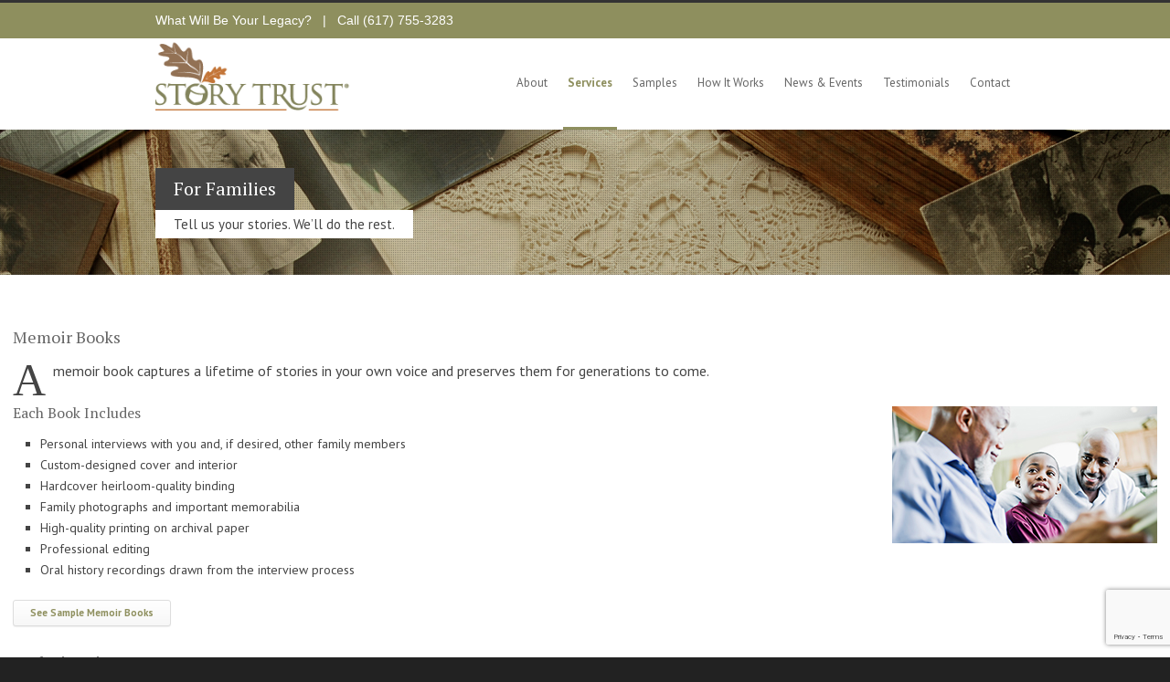

--- FILE ---
content_type: text/html; charset=UTF-8
request_url: https://storytrust.com/services/for-families/
body_size: 14000
content:

<!DOCTYPE html>
<!--[if lt IE 7 ]><html class="ie ie6" lang="en"> <![endif]-->
<!--[if IE 7 ]><html class="ie ie7" lang="en"> <![endif]-->
<!--[if IE 8 ]><html class="ie ie8" lang="en"> <![endif]-->
<!--[if (gte IE 9)|!(IE)]><!--><html lang="en-US"> <!--<![endif]-->
<head>
<!-- Google tag (gtag.js) -->
<script async src=https://www.googletagmanager.com/gtag/js?id=G-YHVTE66BT7></script>
<script>
  window.dataLayer = window.dataLayer || [];
  function gtag(){dataLayer.push(arguments);}
  gtag('js', new Date());

  gtag('config', 'G-YHVTE66BT7');
</script>
<!-- Basic Page Needs 
========================================================= -->
<meta charset="UTF-8">
<title> Write a Family History Book MA | Story Trust Publishing LLC</title>

<!--[if lt IE 9]>
	<script src="https://html5shim.googlecode.com/svn/trunk/html5.js"></script>
<![endif]-->


<!-- Mobile Specific Metas & Favicons
========================================================= -->
<meta name="viewport" content="width=device-width, initial-scale=1.0, maximum-scale=1.0">






<!-- WordPress Stuff
========================================================= -->
<link rel="pingback" href="https://storytrust.com/xmlrpc.php" />

<meta name='robots' content='index, follow, max-image-preview:large, max-snippet:-1, max-video-preview:-1' />
	<style>img:is([sizes="auto" i], [sizes^="auto," i]) { contain-intrinsic-size: 3000px 1500px }</style>
	
	<!-- This site is optimized with the Yoast SEO plugin v26.6 - https://yoast.com/wordpress/plugins/seo/ -->
	<meta name="description" content="Story Trust Publishing knows a families story is a priceless gift for current and future generations. We offer family history and documentary services, to help preserve your story. Learn more today." />
	<link rel="canonical" href="https://storytrust.com/services/for-families/" />
	<meta property="og:locale" content="en_US" />
	<meta property="og:type" content="article" />
	<meta property="og:title" content="Write a Family History Book MA | Story Trust Publishing LLC" />
	<meta property="og:description" content="Story Trust Publishing knows a families story is a priceless gift for current and future generations. We offer family history and documentary services, to help preserve your story. Learn more today." />
	<meta property="og:url" content="https://storytrust.com/services/for-families/" />
	<meta property="article:modified_time" content="2021-01-26T21:49:49+00:00" />
	<meta property="og:image" content="https://43b6c5.a2cdn1.secureserver.net/wp-content/uploads/2013/11/HeaderBackground02.jpg?time=1686171071" />
	<meta property="og:image:width" content="1500" />
	<meta property="og:image:height" content="160" />
	<meta property="og:image:type" content="image/jpeg" />
	<meta name="twitter:card" content="summary_large_image" />
	<meta name="twitter:label1" content="Est. reading time" />
	<meta name="twitter:data1" content="3 minutes" />
	<script type="application/ld+json" class="yoast-schema-graph">{"@context":"https://schema.org","@graph":[{"@type":"WebPage","@id":"https://storytrust.com/services/for-families/","url":"https://storytrust.com/services/for-families/","name":"Write a Family History Book MA | Story Trust Publishing LLC","isPartOf":{"@id":"https://storytrust.com/#website"},"primaryImageOfPage":{"@id":"https://storytrust.com/services/for-families/#primaryimage"},"image":{"@id":"https://storytrust.com/services/for-families/#primaryimage"},"thumbnailUrl":"https://storytrust.com/wp-content/uploads/2013/11/HeaderBackground02.jpg","datePublished":"2013-11-22T00:10:49+00:00","dateModified":"2021-01-26T21:49:49+00:00","description":"Story Trust Publishing knows a families story is a priceless gift for current and future generations. We offer family history and documentary services, to help preserve your story. Learn more today.","breadcrumb":{"@id":"https://storytrust.com/services/for-families/#breadcrumb"},"inLanguage":"en-US","potentialAction":[{"@type":"ReadAction","target":["https://storytrust.com/services/for-families/"]}]},{"@type":"ImageObject","inLanguage":"en-US","@id":"https://storytrust.com/services/for-families/#primaryimage","url":"https://storytrust.com/wp-content/uploads/2013/11/HeaderBackground02.jpg","contentUrl":"https://storytrust.com/wp-content/uploads/2013/11/HeaderBackground02.jpg","width":1500,"height":160,"caption":"Story Trust Publishing – What will your legacy be?"},{"@type":"BreadcrumbList","@id":"https://storytrust.com/services/for-families/#breadcrumb","itemListElement":[{"@type":"ListItem","position":1,"name":"Home","item":"https://storytrust.com/"},{"@type":"ListItem","position":2,"name":"Services","item":"https://storytrust.com/services/"},{"@type":"ListItem","position":3,"name":"For Families"}]},{"@type":"WebSite","@id":"https://storytrust.com/#website","url":"https://storytrust.com/","name":"","description":"Your Voice. Your Story. Your Legacy.","potentialAction":[{"@type":"SearchAction","target":{"@type":"EntryPoint","urlTemplate":"https://storytrust.com/?s={search_term_string}"},"query-input":{"@type":"PropertyValueSpecification","valueRequired":true,"valueName":"search_term_string"}}],"inLanguage":"en-US"}]}</script>
	<!-- / Yoast SEO plugin. -->


<link rel='dns-prefetch' href='//fonts.googleapis.com' />
<link rel="alternate" type="application/rss+xml" title=" &raquo; Feed" href="https://storytrust.com/feed/" />
<link rel="alternate" type="application/rss+xml" title=" &raquo; Comments Feed" href="https://storytrust.com/comments/feed/" />
<link rel="alternate" type="application/rss+xml" title=" &raquo; For Families Comments Feed" href="https://storytrust.com/services/for-families/feed/" />
<script type="text/javascript">
/* <![CDATA[ */
window._wpemojiSettings = {"baseUrl":"https:\/\/s.w.org\/images\/core\/emoji\/16.0.1\/72x72\/","ext":".png","svgUrl":"https:\/\/s.w.org\/images\/core\/emoji\/16.0.1\/svg\/","svgExt":".svg","source":{"concatemoji":"https:\/\/storytrust.com\/wp-includes\/js\/wp-emoji-release.min.js?ver=6.8.3"}};
/*! This file is auto-generated */
!function(s,n){var o,i,e;function c(e){try{var t={supportTests:e,timestamp:(new Date).valueOf()};sessionStorage.setItem(o,JSON.stringify(t))}catch(e){}}function p(e,t,n){e.clearRect(0,0,e.canvas.width,e.canvas.height),e.fillText(t,0,0);var t=new Uint32Array(e.getImageData(0,0,e.canvas.width,e.canvas.height).data),a=(e.clearRect(0,0,e.canvas.width,e.canvas.height),e.fillText(n,0,0),new Uint32Array(e.getImageData(0,0,e.canvas.width,e.canvas.height).data));return t.every(function(e,t){return e===a[t]})}function u(e,t){e.clearRect(0,0,e.canvas.width,e.canvas.height),e.fillText(t,0,0);for(var n=e.getImageData(16,16,1,1),a=0;a<n.data.length;a++)if(0!==n.data[a])return!1;return!0}function f(e,t,n,a){switch(t){case"flag":return n(e,"\ud83c\udff3\ufe0f\u200d\u26a7\ufe0f","\ud83c\udff3\ufe0f\u200b\u26a7\ufe0f")?!1:!n(e,"\ud83c\udde8\ud83c\uddf6","\ud83c\udde8\u200b\ud83c\uddf6")&&!n(e,"\ud83c\udff4\udb40\udc67\udb40\udc62\udb40\udc65\udb40\udc6e\udb40\udc67\udb40\udc7f","\ud83c\udff4\u200b\udb40\udc67\u200b\udb40\udc62\u200b\udb40\udc65\u200b\udb40\udc6e\u200b\udb40\udc67\u200b\udb40\udc7f");case"emoji":return!a(e,"\ud83e\udedf")}return!1}function g(e,t,n,a){var r="undefined"!=typeof WorkerGlobalScope&&self instanceof WorkerGlobalScope?new OffscreenCanvas(300,150):s.createElement("canvas"),o=r.getContext("2d",{willReadFrequently:!0}),i=(o.textBaseline="top",o.font="600 32px Arial",{});return e.forEach(function(e){i[e]=t(o,e,n,a)}),i}function t(e){var t=s.createElement("script");t.src=e,t.defer=!0,s.head.appendChild(t)}"undefined"!=typeof Promise&&(o="wpEmojiSettingsSupports",i=["flag","emoji"],n.supports={everything:!0,everythingExceptFlag:!0},e=new Promise(function(e){s.addEventListener("DOMContentLoaded",e,{once:!0})}),new Promise(function(t){var n=function(){try{var e=JSON.parse(sessionStorage.getItem(o));if("object"==typeof e&&"number"==typeof e.timestamp&&(new Date).valueOf()<e.timestamp+604800&&"object"==typeof e.supportTests)return e.supportTests}catch(e){}return null}();if(!n){if("undefined"!=typeof Worker&&"undefined"!=typeof OffscreenCanvas&&"undefined"!=typeof URL&&URL.createObjectURL&&"undefined"!=typeof Blob)try{var e="postMessage("+g.toString()+"("+[JSON.stringify(i),f.toString(),p.toString(),u.toString()].join(",")+"));",a=new Blob([e],{type:"text/javascript"}),r=new Worker(URL.createObjectURL(a),{name:"wpTestEmojiSupports"});return void(r.onmessage=function(e){c(n=e.data),r.terminate(),t(n)})}catch(e){}c(n=g(i,f,p,u))}t(n)}).then(function(e){for(var t in e)n.supports[t]=e[t],n.supports.everything=n.supports.everything&&n.supports[t],"flag"!==t&&(n.supports.everythingExceptFlag=n.supports.everythingExceptFlag&&n.supports[t]);n.supports.everythingExceptFlag=n.supports.everythingExceptFlag&&!n.supports.flag,n.DOMReady=!1,n.readyCallback=function(){n.DOMReady=!0}}).then(function(){return e}).then(function(){var e;n.supports.everything||(n.readyCallback(),(e=n.source||{}).concatemoji?t(e.concatemoji):e.wpemoji&&e.twemoji&&(t(e.twemoji),t(e.wpemoji)))}))}((window,document),window._wpemojiSettings);
/* ]]> */
</script>
<link rel='stylesheet' id='headers-css' href='https://storytrust.com/wp-content/themes/inovado/framework/css/headers.css?ver=1' type='text/css' media='all' />
<link rel='stylesheet' id='shortcodes-css' href='https://storytrust.com/wp-content/themes/inovado/framework/css/shortcodes.css?ver=1' type='text/css' media='all' />
<link rel='stylesheet' id='flexslider-css' href='https://storytrust.com/wp-content/themes/inovado/framework/css/flexslider.css?ver=1' type='text/css' media='all' />
<link rel='stylesheet' id='prettyPhoto-css' href='https://storytrust.com/wp-content/themes/inovado/framework/css/prettyPhoto.css?ver=1' type='text/css' media='all' />
<link rel='stylesheet' id='stylesheet-css' href='https://storytrust.com/wp-content/themes/inovado/style.css?ver=1' type='text/css' media='all' />
<link rel='stylesheet' id='retina-css' href='https://storytrust.com/wp-content/themes/inovado/framework/css/retina.css?ver=1' type='text/css' media='only screen and (-webkit-min-device-pixel-ratio: 2)' />
<link rel='stylesheet' id='responsive-css' href='https://storytrust.com/wp-content/themes/inovado/framework/css/responsive.css?ver=1' type='text/css' media='all' />
<style id='wp-emoji-styles-inline-css' type='text/css'>

	img.wp-smiley, img.emoji {
		display: inline !important;
		border: none !important;
		box-shadow: none !important;
		height: 1em !important;
		width: 1em !important;
		margin: 0 0.07em !important;
		vertical-align: -0.1em !important;
		background: none !important;
		padding: 0 !important;
	}
</style>
<link rel='stylesheet' id='wp-block-library-css' href='https://storytrust.com/wp-includes/css/dist/block-library/style.min.css?ver=6.8.3' type='text/css' media='all' />
<style id='classic-theme-styles-inline-css' type='text/css'>
/*! This file is auto-generated */
.wp-block-button__link{color:#fff;background-color:#32373c;border-radius:9999px;box-shadow:none;text-decoration:none;padding:calc(.667em + 2px) calc(1.333em + 2px);font-size:1.125em}.wp-block-file__button{background:#32373c;color:#fff;text-decoration:none}
</style>
<style id='global-styles-inline-css' type='text/css'>
:root{--wp--preset--aspect-ratio--square: 1;--wp--preset--aspect-ratio--4-3: 4/3;--wp--preset--aspect-ratio--3-4: 3/4;--wp--preset--aspect-ratio--3-2: 3/2;--wp--preset--aspect-ratio--2-3: 2/3;--wp--preset--aspect-ratio--16-9: 16/9;--wp--preset--aspect-ratio--9-16: 9/16;--wp--preset--color--black: #000000;--wp--preset--color--cyan-bluish-gray: #abb8c3;--wp--preset--color--white: #ffffff;--wp--preset--color--pale-pink: #f78da7;--wp--preset--color--vivid-red: #cf2e2e;--wp--preset--color--luminous-vivid-orange: #ff6900;--wp--preset--color--luminous-vivid-amber: #fcb900;--wp--preset--color--light-green-cyan: #7bdcb5;--wp--preset--color--vivid-green-cyan: #00d084;--wp--preset--color--pale-cyan-blue: #8ed1fc;--wp--preset--color--vivid-cyan-blue: #0693e3;--wp--preset--color--vivid-purple: #9b51e0;--wp--preset--gradient--vivid-cyan-blue-to-vivid-purple: linear-gradient(135deg,rgba(6,147,227,1) 0%,rgb(155,81,224) 100%);--wp--preset--gradient--light-green-cyan-to-vivid-green-cyan: linear-gradient(135deg,rgb(122,220,180) 0%,rgb(0,208,130) 100%);--wp--preset--gradient--luminous-vivid-amber-to-luminous-vivid-orange: linear-gradient(135deg,rgba(252,185,0,1) 0%,rgba(255,105,0,1) 100%);--wp--preset--gradient--luminous-vivid-orange-to-vivid-red: linear-gradient(135deg,rgba(255,105,0,1) 0%,rgb(207,46,46) 100%);--wp--preset--gradient--very-light-gray-to-cyan-bluish-gray: linear-gradient(135deg,rgb(238,238,238) 0%,rgb(169,184,195) 100%);--wp--preset--gradient--cool-to-warm-spectrum: linear-gradient(135deg,rgb(74,234,220) 0%,rgb(151,120,209) 20%,rgb(207,42,186) 40%,rgb(238,44,130) 60%,rgb(251,105,98) 80%,rgb(254,248,76) 100%);--wp--preset--gradient--blush-light-purple: linear-gradient(135deg,rgb(255,206,236) 0%,rgb(152,150,240) 100%);--wp--preset--gradient--blush-bordeaux: linear-gradient(135deg,rgb(254,205,165) 0%,rgb(254,45,45) 50%,rgb(107,0,62) 100%);--wp--preset--gradient--luminous-dusk: linear-gradient(135deg,rgb(255,203,112) 0%,rgb(199,81,192) 50%,rgb(65,88,208) 100%);--wp--preset--gradient--pale-ocean: linear-gradient(135deg,rgb(255,245,203) 0%,rgb(182,227,212) 50%,rgb(51,167,181) 100%);--wp--preset--gradient--electric-grass: linear-gradient(135deg,rgb(202,248,128) 0%,rgb(113,206,126) 100%);--wp--preset--gradient--midnight: linear-gradient(135deg,rgb(2,3,129) 0%,rgb(40,116,252) 100%);--wp--preset--font-size--small: 13px;--wp--preset--font-size--medium: 20px;--wp--preset--font-size--large: 36px;--wp--preset--font-size--x-large: 42px;--wp--preset--spacing--20: 0.44rem;--wp--preset--spacing--30: 0.67rem;--wp--preset--spacing--40: 1rem;--wp--preset--spacing--50: 1.5rem;--wp--preset--spacing--60: 2.25rem;--wp--preset--spacing--70: 3.38rem;--wp--preset--spacing--80: 5.06rem;--wp--preset--shadow--natural: 6px 6px 9px rgba(0, 0, 0, 0.2);--wp--preset--shadow--deep: 12px 12px 50px rgba(0, 0, 0, 0.4);--wp--preset--shadow--sharp: 6px 6px 0px rgba(0, 0, 0, 0.2);--wp--preset--shadow--outlined: 6px 6px 0px -3px rgba(255, 255, 255, 1), 6px 6px rgba(0, 0, 0, 1);--wp--preset--shadow--crisp: 6px 6px 0px rgba(0, 0, 0, 1);}:where(.is-layout-flex){gap: 0.5em;}:where(.is-layout-grid){gap: 0.5em;}body .is-layout-flex{display: flex;}.is-layout-flex{flex-wrap: wrap;align-items: center;}.is-layout-flex > :is(*, div){margin: 0;}body .is-layout-grid{display: grid;}.is-layout-grid > :is(*, div){margin: 0;}:where(.wp-block-columns.is-layout-flex){gap: 2em;}:where(.wp-block-columns.is-layout-grid){gap: 2em;}:where(.wp-block-post-template.is-layout-flex){gap: 1.25em;}:where(.wp-block-post-template.is-layout-grid){gap: 1.25em;}.has-black-color{color: var(--wp--preset--color--black) !important;}.has-cyan-bluish-gray-color{color: var(--wp--preset--color--cyan-bluish-gray) !important;}.has-white-color{color: var(--wp--preset--color--white) !important;}.has-pale-pink-color{color: var(--wp--preset--color--pale-pink) !important;}.has-vivid-red-color{color: var(--wp--preset--color--vivid-red) !important;}.has-luminous-vivid-orange-color{color: var(--wp--preset--color--luminous-vivid-orange) !important;}.has-luminous-vivid-amber-color{color: var(--wp--preset--color--luminous-vivid-amber) !important;}.has-light-green-cyan-color{color: var(--wp--preset--color--light-green-cyan) !important;}.has-vivid-green-cyan-color{color: var(--wp--preset--color--vivid-green-cyan) !important;}.has-pale-cyan-blue-color{color: var(--wp--preset--color--pale-cyan-blue) !important;}.has-vivid-cyan-blue-color{color: var(--wp--preset--color--vivid-cyan-blue) !important;}.has-vivid-purple-color{color: var(--wp--preset--color--vivid-purple) !important;}.has-black-background-color{background-color: var(--wp--preset--color--black) !important;}.has-cyan-bluish-gray-background-color{background-color: var(--wp--preset--color--cyan-bluish-gray) !important;}.has-white-background-color{background-color: var(--wp--preset--color--white) !important;}.has-pale-pink-background-color{background-color: var(--wp--preset--color--pale-pink) !important;}.has-vivid-red-background-color{background-color: var(--wp--preset--color--vivid-red) !important;}.has-luminous-vivid-orange-background-color{background-color: var(--wp--preset--color--luminous-vivid-orange) !important;}.has-luminous-vivid-amber-background-color{background-color: var(--wp--preset--color--luminous-vivid-amber) !important;}.has-light-green-cyan-background-color{background-color: var(--wp--preset--color--light-green-cyan) !important;}.has-vivid-green-cyan-background-color{background-color: var(--wp--preset--color--vivid-green-cyan) !important;}.has-pale-cyan-blue-background-color{background-color: var(--wp--preset--color--pale-cyan-blue) !important;}.has-vivid-cyan-blue-background-color{background-color: var(--wp--preset--color--vivid-cyan-blue) !important;}.has-vivid-purple-background-color{background-color: var(--wp--preset--color--vivid-purple) !important;}.has-black-border-color{border-color: var(--wp--preset--color--black) !important;}.has-cyan-bluish-gray-border-color{border-color: var(--wp--preset--color--cyan-bluish-gray) !important;}.has-white-border-color{border-color: var(--wp--preset--color--white) !important;}.has-pale-pink-border-color{border-color: var(--wp--preset--color--pale-pink) !important;}.has-vivid-red-border-color{border-color: var(--wp--preset--color--vivid-red) !important;}.has-luminous-vivid-orange-border-color{border-color: var(--wp--preset--color--luminous-vivid-orange) !important;}.has-luminous-vivid-amber-border-color{border-color: var(--wp--preset--color--luminous-vivid-amber) !important;}.has-light-green-cyan-border-color{border-color: var(--wp--preset--color--light-green-cyan) !important;}.has-vivid-green-cyan-border-color{border-color: var(--wp--preset--color--vivid-green-cyan) !important;}.has-pale-cyan-blue-border-color{border-color: var(--wp--preset--color--pale-cyan-blue) !important;}.has-vivid-cyan-blue-border-color{border-color: var(--wp--preset--color--vivid-cyan-blue) !important;}.has-vivid-purple-border-color{border-color: var(--wp--preset--color--vivid-purple) !important;}.has-vivid-cyan-blue-to-vivid-purple-gradient-background{background: var(--wp--preset--gradient--vivid-cyan-blue-to-vivid-purple) !important;}.has-light-green-cyan-to-vivid-green-cyan-gradient-background{background: var(--wp--preset--gradient--light-green-cyan-to-vivid-green-cyan) !important;}.has-luminous-vivid-amber-to-luminous-vivid-orange-gradient-background{background: var(--wp--preset--gradient--luminous-vivid-amber-to-luminous-vivid-orange) !important;}.has-luminous-vivid-orange-to-vivid-red-gradient-background{background: var(--wp--preset--gradient--luminous-vivid-orange-to-vivid-red) !important;}.has-very-light-gray-to-cyan-bluish-gray-gradient-background{background: var(--wp--preset--gradient--very-light-gray-to-cyan-bluish-gray) !important;}.has-cool-to-warm-spectrum-gradient-background{background: var(--wp--preset--gradient--cool-to-warm-spectrum) !important;}.has-blush-light-purple-gradient-background{background: var(--wp--preset--gradient--blush-light-purple) !important;}.has-blush-bordeaux-gradient-background{background: var(--wp--preset--gradient--blush-bordeaux) !important;}.has-luminous-dusk-gradient-background{background: var(--wp--preset--gradient--luminous-dusk) !important;}.has-pale-ocean-gradient-background{background: var(--wp--preset--gradient--pale-ocean) !important;}.has-electric-grass-gradient-background{background: var(--wp--preset--gradient--electric-grass) !important;}.has-midnight-gradient-background{background: var(--wp--preset--gradient--midnight) !important;}.has-small-font-size{font-size: var(--wp--preset--font-size--small) !important;}.has-medium-font-size{font-size: var(--wp--preset--font-size--medium) !important;}.has-large-font-size{font-size: var(--wp--preset--font-size--large) !important;}.has-x-large-font-size{font-size: var(--wp--preset--font-size--x-large) !important;}
:where(.wp-block-post-template.is-layout-flex){gap: 1.25em;}:where(.wp-block-post-template.is-layout-grid){gap: 1.25em;}
:where(.wp-block-columns.is-layout-flex){gap: 2em;}:where(.wp-block-columns.is-layout-grid){gap: 2em;}
:root :where(.wp-block-pullquote){font-size: 1.5em;line-height: 1.6;}
</style>
<link rel='stylesheet' id='contact-form-7-css' href='https://storytrust.com/wp-content/plugins/contact-form-7/includes/css/styles.css?ver=6.1.4' type='text/css' media='all' />
<link rel='stylesheet' id='wooslider-flexslider-css' href='https://storytrust.com/wp-content/plugins/flexslider/assets/css/flexslider.css?ver=1.0.1' type='text/css' media='all' />
<link rel='stylesheet' id='wooslider-common-css' href='https://storytrust.com/wp-content/plugins/flexslider/assets/css/style.css?ver=1.0.1' type='text/css' media='all' />
<link rel='stylesheet' id='options_typography_PT+Sans:400,700-css' href='https://fonts.googleapis.com/css?family=PT+Sans:400,700' type='text/css' media='all' />
<link rel='stylesheet' id='options_typography_PT+Serif:400,700-css' href='https://fonts.googleapis.com/css?family=PT+Serif:400,700' type='text/css' media='all' />
<link rel='stylesheet' id='custom-style-css' href='https://storytrust.com/wp-content/themes/inovado/framework/css/custom_script.css?ver=6.8.3' type='text/css' media='all' />
<style id='custom-style-inline-css' type='text/css'>

        	
        	body{ font-family: PT Sans, Arial, Helvetica, sans-serif; font-size: 14px; font-weight: normal; color: #444444; }

			h1{ font-family: PT Serif, Arial, Helvetica, sans-serif; font-size: 28px; font-weight: normal; color: #666666; }
			h2{ font-family: PT Serif, Arial, Helvetica, sans-serif; font-size: 23px; font-weight: normal; color: #8f8e5e; }
			h3{ font-family: PT Serif, Arial, Helvetica, sans-serif; font-size: 18px; font-weight: normal; color: #666666; }
			h4{ font-family: PT Serif, Arial, Helvetica, sans-serif; font-size: 16px; font-weight: normal; color: #666666; }
			h5{ font-family: PT Serif, Arial, Helvetica, sans-serif; font-size: 15px; font-weight: normal; color: #666666; }
			h6{ font-family: PT Serif, Arial, Helvetica, sans-serif; font-size: 14px; font-weight: normal; color: #8e8f5e; }

			h1 a, h2 a, h3 a, h4 a, h5 a, h6 a, h1 a:visited, h2 a:visited, h3 a:visited, h4 a:visited, h5 a:visited, h6 a:visited  { font-weight: inherit; color: inherit; }

			h1 a:hover, h2 a:hover, h3 a:hover, h4 a:hover, h5 a:hover, h6 a:hover, a:hover h1, a:hover h2, a:hover h3, a:hover h4, a:hover h5, a:hover h6 { color: #666666; }

			.callus{ font-family: arial, Arial, Helvetica, sans-serif; font-size: 14px; font-weight: normal; color: #ffffff !important; }

			a, a:visited{ color: #8e8f5e; }
			a:hover, a:focus{ color: #666666; }
			#infobar{ position: fixed; }

			#topbar{ background: #8e8f5e; border-bottom: 1px none #efefef; }
			#topbar .callus { color: #ffffff; }
			#topbar .callus a { color: #ffffff; }
			#topbar .callus a:hover { color: #333333; }

			.header{ background: #ffffff; }
			.header .slogan{ font-family: arial, Arial, Helvetica, sans-serif; font-size: 13px; font-weight: normal; color: #666666; }

			/* Header V1 ------------------------------------------------------------------------ */  

			#header { height: 100px; }
			#header .logo{ margin-top: 30; }
			#header .select-menu{ background: #ffffff }

			#header #navigation ul#nav > li { height: 100px; }
			#header #navigation ul#nav > li > a { height: 97px; line-height: 97px; }
			#header #navigation ul#nav li .sub-menu{ top: 97px; }
			#header #header-searchform{ margin-top: 29px; }
			#header #header-cart{ margin-top: 29px; }

			#header #navigation ul#nav > li > a { font-family: PT Sans, Arial, Helvetica, sans-serif; font-size: 13px; font-weight: normal; color: #666666; }
			#header #navigation ul#nav > li > a:hover { color: #8e8f5e; border-color: #8e8f5e; }
			#header #navigation ul#nav > li.current-menu-item > a,
			#header #navigation ul#nav > li.current-menu-item > a:hover,
			#header #navigation ul#nav > li.current-page-ancestor > a,
			#header #navigation ul#nav > li.current-page-ancestor > a:hover,
			#header #navigation ul#nav > li.current-menu-ancestor > a,
			#header #navigation ul#nav > li.current-menu-ancestor > a:hover,
			#header #navigation ul#nav > li.current-menu-parent > a,
			#header #navigation ul#nav > li.current-menu-parent > a:hover,
			#header #navigation ul#nav > li.current_page_ancestor > a,
			#header #navigation ul#nav > li.current_page_ancestor > a:hover { color: #8e8f5e; border-color: #8e8f5e; }

			/* Header V2 ------------------------------------------------------------------------ */  

			#header-v2 .header-v2-container{ height: 90px; }
			#header-v2 .logo{ margin-top: 33px; }
			#header-v2 #header-searchform{ margin-top: 28px; }
			#header-v2 #header-cart{ margin-top: 28px; }
			#header-v2 .slogan{ margin-top: 33px; }
			#header-v2 #navigation .sub-menu{ top: 41px; }

			#header-v2 #navigation ul#nav > li > a { font-family: PT Sans, Arial, Helvetica, sans-serif; font-size: 13px; font-weight: normal; color: #666666; }
			#header-v2 #navigation ul#nav > li > a:hover { color: #8e8f5e; border-color: #8e8f5e; }
			#header-v2 #navigation ul#nav > li.current-menu-item > a,
			#header-v2 #navigation ul#nav > li.current-menu-item > a:hover,
			#header-v2 #navigation ul#nav > li.current-page-ancestor > a,
			#header-v2 #navigation ul#nav > li.current-page-ancestor > a:hover,
			#header-v2 #navigation ul#nav > li.current-menu-ancestor > a,
			#header-v2 #navigation ul#nav > li.current-menu-ancestor > a:hover,
			#header-v2 #navigation ul#nav > li.current-menu-parent > a,
			#header-v2 #navigation ul#nav > li.current-menu-parent > a:hover,
			#header-v2 #navigation ul#nav > li.current_page_ancestor > a,
			#header-v2 #navigation ul#nav > li.current_page_ancestor > a:hover { color: #8e8f5e; border-color: #8e8f5e; }

			#header-v2 #navigation ul#nav > li.current-menu-item > a:after,
			#header-v2 #navigation ul#nav > li.current-page-ancestor > a:after,
			#header-v2 #navigation ul#nav > li.current-menu-ancestor > a:after,
			#header-v2 #navigation ul#nav > li.current-menu-parent > a:after,
			#header-v2 #navigation ul#nav > li.current_page_ancestor > a:after{
				border-color: #8e8f5e transparent transparent transparent;
			}

			/* Header V3 ------------------------------------------------------------------------ */  

			#header-v3 { height: 90px; }
			#header-v3 .logo{ margin-top: 33px; }
			#header-v3 #navigation ul{ margin-top: 26px; }
			#header-v3 #header-searchform{ margin-top: 30px; }
			#header-v3 #header-cart{ margin-top: 30px; }
			#header-v3 #navigation .sub-menu{ top: 37px; }

			#header-v3 #navigation ul#nav > li > a { font-family: PT Sans, Arial, Helvetica, sans-serif; font-size: 13px; font-weight: normal; color: #666666; background: #ffffff; }

			#header-v3 #navigation ul#nav > li > a:hover, 
			#header-v3 #navigation ul#nav > li.sfHover > a  { background: #8e8f5e; }

			#header-v3 #navigation ul#nav > li.current-menu-item > a,
			#header-v3 #navigation ul#nav > li.current-menu-item > a:hover,
			#header-v3 #navigation ul#nav > li.current-page-ancestor > a,
			#header-v3 #navigation ul#nav > li.current-page-ancestor > a:hover,
			#header-v3 #navigation ul#nav > li.current-menu-ancestor > a,
			#header-v3 #navigation ul#nav > li.current-menu-ancestor > a:hover,
			#header-v3 #navigation ul#nav > li.current-menu-parent > a,
			#header-v3 #navigation ul#nav > li.current-menu-parent > a:hover,
			#header-v3 #navigation ul#nav > li.current_page_ancestor > a,
			#header-v3 #navigation ul#nav > li.current_page_ancestor > a:hover { background: #8e8f5e; }

			/* Header V4 ------------------------------------------------------------------------ */  

			#header-v4 .header-v4-container{ height: 90px; }
			#header-v4 .logo{ margin-top: 33px; }
			#header-v4 #header-searchform{ margin-top: 28px; }
			#header-v4 #header-cart{ margin-top: 28px; }
			#header-v4 .slogan{ margin-top: 33px; }
			#header-v4 #navigation .sub-menu{ top: 41px; }

			#header-v4 #navigation{ background: #555555; }
			#header-v4 #navigation ul#nav > li > a { font-family: PT Sans, Arial, Helvetica, sans-serif; font-size: 13px; font-weight: normal; color: #666666; }

			#header-v4 #navigation ul#nav > li > a:hover, 
			#header-v4 #navigation ul#nav > li.sfHover > a { background: #8e8f5e; }

			#header-v4 #navigation ul#nav > li.current-menu-item > a,
			#header-v4 #navigation ul#nav > li.current-menu-item > a:hover,
			#header-v4 #navigation ul#nav > li.current-page-ancestor > a,
			#header-v4 #navigation ul#nav > li.current-page-ancestor > a:hover,
			#header-v4 #navigation ul#nav > li.current-menu-ancestor > a,
			#header-v4 #navigation ul#nav > li.current-menu-ancestor > a:hover,
			#header-v4 #navigation ul#nav > li.current-menu-parent > a,
			#header-v4 #navigation ul#nav > li.current-menu-parent > a:hover,
			#header-v4 #navigation ul#nav > li.current_page_ancestor > a,
			#header-v4 #navigation ul#nav > li.current_page_ancestor > a:hover { background: #8e8f5e; }

			/* Header V5 ------------------------------------------------------------------------ */  

			#header-v5 .header-v5-container{ height: 107px; }
			#header-v5 .logo{ margin-top: 33px; }
			#header-v5 .slogan{ margin-top: 4px; }
			#header-v5 #navigation .sub-menu{ top: 41px; }

			#header-v5 #navigation ul#nav > li > a { font-family: PT Sans, Arial, Helvetica, sans-serif; font-size: 13px; font-weight: normal; color: #666666; }

			#header-v5 #navigation ul#nav > li > a:hover { color: #8e8f5e; }
			        
			#header-v5 #navigation ul#nav > li.current-menu-item > a,
			#header-v5 #navigation ul#nav > li.current-menu-item > a:hover,
			#header-v5 #navigation ul#nav > li.current-page-ancestor > a,
			#header-v5 #navigation ul#nav > li.current-page-ancestor > a:hover,
			#header-v5 #navigation ul#nav > li.current-menu-ancestor > a,
			#header-v5 #navigation ul#nav > li.current-menu-ancestor > a:hover,
			#header-v5 #navigation ul#nav > li.current-menu-parent > a,
			#header-v5 #navigation ul#nav > li.current-menu-parent > a:hover,
			#header-v5 #navigation ul#nav > li.current_page_ancestor > a,
			#header-v5 #navigation ul#nav > li.current_page_ancestor > a:hover { color: #8e8f5e; border-color:#8e8f5e; }

			/* Header V6 ------------------------------------------------------------------------ */  

			#header-v6 { height: 100px; }
			#header-v6 .logo{ margin-top: 30; }
			#header-v6 .select-menu{ background: #ffffff }

			#header-v6 #navigation ul#nav > li { height: 100px; }
			#header-v6 #navigation ul#nav > li > a { height: 97px; line-height: 97px; }
			#header-v6 #navigation .sub-menu{ top: 97px !important; }
			#header-v6 #header-searchform{ margin-top: 29px; }
			#header-v6 #header-cart{ margin-top: 29px; }

			#header-v6 #navigation ul#nav > li > a { font-family: PT Sans, Arial, Helvetica, sans-serif; font-size: 13px; font-weight: normal; color: #666666; }
			#header-v6 #navigation ul#nav > li > a:hover { color: #8e8f5e; border-color: #8e8f5e; }
			#header-v6 #navigation ul#nav > li.current-menu-item > a,
			#header-v6 #navigation ul#nav > li.current-menu-item > a:hover,
			#header-v6 #navigation ul#nav > li.current-page-ancestor > a,
			#header-v6 #navigation ul#nav > li.current-page-ancestor > a:hover,
			#header-v6 #navigation ul#nav > li.current-menu-ancestor > a,
			#header-v6 #navigation ul#nav > li.current-menu-ancestor > a:hover,
			#header-v6 #navigation ul#nav > li.current-menu-parent > a,
			#header-v6 #navigation ul#nav > li.current-menu-parent > a:hover,
			#header-v6 #navigation ul#nav > li.current_page_ancestor > a,
			#header-v6 #navigation ul#nav > li.current_page_ancestor > a:hover { color: #8e8f5e; border-color: #8e8f5e; }

			#header-v6.header-megamenu #navigation > ul#nav > li.megamenu > ul > li{ border-color: #a5a5a5 !important; }
			#header-v6.header-megamenu #navigation .sub-menu ul li a,
			#header-v6.header-megamenu #navigation .sub-menu li a{ border-color: #a5a5a5 !important; }

			#navigation ul#nav > li.current-menu-item > a,
			#navigation ul#nav > li.current-page-ancestor > a,
			#navigation ul#nav > li.current-page-parent > a{ font-weight: 600 !important; }

			/* Sub-Menu Navigation ------------------------------------------------------------------------ */ 

			html body #navigation .sub-menu{ background: #444444 !important; border-color: #8e8f5e !important; }
			html body #navigation .sub-menu li a,
			html body #navigation .sub-menu li .sub-menu li a,
			html body #navigation .sub-menu li .sub-menu li .sub-menu li a { font-family: PT Sans, Arial, Helvetica, sans-serif !important; font-size: 14px !important; font-weight: normal !important; color: #dedede !important; }
			#navigation .sub-menu li{ border-color: #a5a5a5; }
			#navigation .sub-menu li a:hover,
			#navigation .sub-menu li .sub-menu li a:hover,
			#navigation .sub-menu li.current-menu-item a,
			#navigation .sub-menu li.current-menu-item a:hover,
			#navigation .sub-menu li.current_page_item a,
			#navigation .sub-menu li.current_page_item a:hover { color: #ffffff !important; }

			#navigation ul#nav > li > ul > li:last-child > a:hover{ border:none !important; }

			#title {
				background: #FFFFFF;
			    background-image: linear-gradient(bottom, #FAFAFA 0%, #FFFFFF 100%);
			    background-image: -o-linear-gradient(bottom, #FAFAFA 0%, #FFFFFF 100%);
			    background-image: -moz-linear-gradient(bottom, #FAFAFA 0%, #FFFFFF 100%);
			    background-image: -webkit-linear-gradient(bottom, #FAFAFA 0%, #FFFFFF 100%);
			    background-image: -ms-linear-gradient(bottom, #FAFAFA 0%, #FFFFFF 100%);
			    border-bottom: 1px solid #e4e4e4;
			    border-top: 1px solid #e4e4e4;
			}
			#title h1, #title .blog-h1 { font-family: arial, Arial, Helvetica, sans-serif; font-size: 18px; font-weight: normal; color: #666666; }
			#title h2, #title .blog-h2 { font-family: arial, Arial, Helvetica, sans-serif; font-size: 15px; font-weight: normal; color: #aaaaaa; }
			#title #breadcrumbs { color: #aaaaaa; }
			#title #breadcrumbs a { color: #aaaaaa; }
			#title #breadcrumbs a:hover { color: #289dcc; }

			#alt-title h1, #alt-title .blog-h1 { background:#444444; font-family: PT Serif, Arial, Helvetica, sans-serif; font-size: 20px; font-weight: normal; color: #ffffff;  }
			#alt-title h2, #alt-title .blog-h2 { background:#ffffff; font-family: PT Sans, Arial, Helvetica, sans-serif; font-size: 15px; font-weight: normal; color: #444444; }
			#alt-breadcrumbs, #no-title { background:#ffffff; border-bottom: 1px solid #e4e4e4; color: #000000; }
			#alt-title .grid{ opacity: 0.8; }
			#no-title  #breadcrumbs{ color: #000000; }
			#alt-breadcrumbs a, #no-title #breadcrumbs a { color: #000000; }
			#alt-breadcrumbs a:hover, #no-title #breadcrumbs a:hover { color: #8e8f5e; }

			#alt-title-2 h1, #alt-title-2 .blog-h1 { font-family: arial, Arial, Helvetica, sans-serif; font-size: 18px; font-weight: bold; color: #666666; }
			#alt-title-2 { background-color: #efef; border-top:1px solid #e4e4e4; border-bottom:1px solid #e4e4e4; }

			#alt-title-2 #breadcrumbs, #alt-title-2 #breadcrumbs a{ color: #999999; }
			#alt-title-2 #breadcrumbs a:hover{ color: #289dcc; }

			#sidebar .widget h3 { font-family: PT Sans, Arial, Helvetica, sans-serif; font-size: 14px; font-weight: normal; color: #666666; }

			/* Footer ------------------------------------------------------------------------ */  
	
			#footer{ border-top: 20px solid #8e8f5e; }  
			#footer, #infobar { border-top-color: #8e8f5e; background: #444444; color:#999999; }
			#footer a, #infobar a{ color:#ffffff; }
			#footer a:hover, #infobar a:hover{ color:#ffffff; }
			#footer .widget h3, #infobar .widget h3 { font-family: PT Sans, Arial, Helvetica, sans-serif; font-size: 14px; font-weight: normal !important; color: #ffffff !important; border-bottom:1px solid #555555; }
			#infobar .no-widgets{ color:#999999; }

			/* Copyright ------------------------------------------------------------------------ */  
	        
			#copyright { background: #222222; color: #777777; }
			#copyright a { color: #888888; }
			#copyright a:hover { color: #ffffff; }

			/* Forms ------------------------------------------------------------------------ */  
	    
			input[type='text'], input[type='password'], input[type='email'], textarea, select, button, input[type='submit'], input[type='reset'], input[type='button'] { font-family: PT Sans, Arial, Helvetica, sans-serif; font-size: 14px; }
	    
			/* Accent Color ------------------------------------------------------------------------ */ 
	
			::selection { background: #8e8f5e }
			::-moz-selection { background: #8e8f5e }
			.highlight { color: #8e8f5e }
			.post-icon { background: #8e8f5e }
			.single .post-tags a:hover { background: #8e8f5e; border-color: #8e8f5e; }
			#pagination a:hover { border-color: #8e8f5e; background: #8e8f5e; }
			#filters ul li a:hover { color: #8e8f5e }
			#filters ul li a.active { color: #8e8f5e }
			.portfolio-item:hover .portfolio-title { background: #8e8f5e; border-color: #8e8f5e; }
			.projects-nav a:hover,
			.post-navigation a:hover { background-color: #8e8f5e }
			.sidenav li a:hover, .widget_wp_nav_menu_desc li a:hover { color: #8e8f5e }
			.sidenav > li.current_page_item > a, .widget_wp_nav_menu_desc > li.current_page_item > a { border-left-color: #8e8f5e; color: #8e8f5e; }
			.sidenav > li.current_page_item > a, .sidenav > li.current_page_item > a:hover, .widget_wp_nav_menu_desc > li.current_page_item > a, .widget_wp_nav_menu_desc > li.current_page_item > a:hover { background-color: #8e8f5e; }
			.sidenav ul.children > li.current_page_item > a{ color: #8e8f5e }
			#back-to-top a:hover { background-color: #8e8f5e }
			.widget_tag_cloud a:hover { background: #8e8f5e; border-color: #8e8f5e; }
			.widget_flickr #flickr_tab a:hover { background: #8e8f5e; border-color: #8e8f5e; }
			.widget_portfolio .portfolio-widget-item .portfolio-pic:hover { background: #8e8f5e; border-color: #8e8f5e; }
			#footer .widget_tag_cloud a:hover,
			#infobar .widget_tag_cloud a:hover { background: #8e8f5e; border-color: #8e8f5e; }
			#footer .widget_flickr #flickr_tab a:hover,
			#infobar .widget_flickr #flickr_tab a:hover { background: #8e8f5e; border-color: #8e8f5e; }
			#footer .widget_portfolio .portfolio-widget-item .portfolio-pic:hover,
			#infobar .widget_portfolio .portfolio-widget-item .portfolio-pic:hover { background: #8e8f5e; border-color: #8e8f5e; }
			.flex-direction-nav a:hover { background-color: #8e8f5e }
			a.button.alternative-1 { background: #8e8f5e; border-color: #8e8f5e; }
			.gallery img:hover { background: #8e8f5e; border-color: #8e8f5e !important; }
			.skillbar .skill-percentage { background: #8e8f5e }
			.latest-blog .blog-item:hover h4 { color: #8e8f5e }
			.tp-caption.big_colorbg{ background: #8e8f5e; }
			.tp-caption.medium_colorbg{ background: #8e8f5e; }
			.tp-caption.small_colorbg{ background: #8e8f5e; }
			.tp-caption.customfont_color{ color: #8e8f5e; }
			.tp-caption a { color: #8e8f5e; }
			.tp-leftarrow.default:hover,
			.tp-rightarrow.default:hover { background-color: #8e8f5e !important; }
			.wooslider-direction-nav a:hover { background-color: #8e8f5e; }

			/* WooCommerce */

			.product .onsale{ background: #8e8f5e; }
			.woocommerce button, .woocommerce input[type=submit]{ color: #8e8f5e; }
			.products li .price{ color: #8e8f5e; }
			.product .price{ color: #8e8f5e; }
			.woocommerce-tabs .panel h2{ color: #8e8f5e; }
			.checkout .shop_table .total{ color: #8e8f5e; }
			.woocommerce .form-row input[type=submit], 
			.woocommerce .form-row button{ color: #8e8f5e; }

        
</style>
<script type="text/javascript" src="https://storytrust.com/wp-includes/js/jquery/jquery.min.js?ver=3.7.1" id="jquery-core-js"></script>
<script type="text/javascript" src="https://storytrust.com/wp-includes/js/jquery/jquery-migrate.min.js?ver=3.4.1" id="jquery-migrate-js"></script>
<script type="text/javascript" src="https://storytrust.com/wp-content/themes/inovado/framework/js/easing.js?ver=1.3" id="easing-js"></script>
<script type="text/javascript" src="https://storytrust.com/wp-content/themes/inovado/framework/js/fitvids.js?ver=1.0" id="fitvids-js"></script>
<link rel="https://api.w.org/" href="https://storytrust.com/wp-json/" /><link rel="alternate" title="JSON" type="application/json" href="https://storytrust.com/wp-json/wp/v2/pages/33" /><link rel="EditURI" type="application/rsd+xml" title="RSD" href="https://storytrust.com/xmlrpc.php?rsd" />
<meta name="generator" content="WordPress 6.8.3" />
<link rel='shortlink' href='https://storytrust.com/?p=33' />
<link rel="alternate" title="oEmbed (JSON)" type="application/json+oembed" href="https://storytrust.com/wp-json/oembed/1.0/embed?url=https%3A%2F%2Fstorytrust.com%2Fservices%2Ffor-families%2F" />
<link rel="alternate" title="oEmbed (XML)" type="text/xml+oembed" href="https://storytrust.com/wp-json/oembed/1.0/embed?url=https%3A%2F%2Fstorytrust.com%2Fservices%2Ffor-families%2F&#038;format=xml" />
	<script type="text/javascript" src="https://maps.google.com/maps/api/js?sensor=false"></script>
	<link rel="icon" href="https://storytrust.com/wp-content/uploads/2016/02/cropped-Acorn-and-Leaves-Color-512x512-Icon-32x32.png" sizes="32x32" />
<link rel="icon" href="https://storytrust.com/wp-content/uploads/2016/02/cropped-Acorn-and-Leaves-Color-512x512-Icon-192x192.png" sizes="192x192" />
<link rel="apple-touch-icon" href="https://storytrust.com/wp-content/uploads/2016/02/cropped-Acorn-and-Leaves-Color-512x512-Icon-180x180.png" />
<meta name="msapplication-TileImage" content="https://storytrust.com/wp-content/uploads/2016/02/cropped-Acorn-and-Leaves-Color-512x512-Icon-270x270.png" />

	<style>
		
				
		 		@media only screen and (max-width: 767px) {
			#topbar .callus{ background: #8e8f5e; }	
		}
				
				
				
		
		
			.title{
				display:block;
				line-height: 1 !important;
				background: none;
				margin:0 0 20px 0;
				border-bottom:1px solid #f1f1f1;
				
			}

			.title span{
				display:inline-block;
				line-height: 1 !important;
				background: none;
				margin: 0 0 -1px 0;
				padding: 0 0 10px 0;
				border-bottom:1px solid #cccccc;
			}

				
		.description.style-1 {
padding: 25px!important;
}

.dropcap {
font-size: 50px;
}

#header #navigation ul li a {
margin-left: 12px!important;
}


#header #navigation .sub-menu {
left: 12px!important;
}		
	</style>

		<style type="text/css" id="wp-custom-css">
			
p {
	font-size: 12pt;
}
p.spacer {
    clear: both;
    margin: 1em;
}
.header-h1 {
	font-family: PT Serif; 
	font-size: 50px;
	margin: 10px 0 20px 0;
	text-align: center;
	width: 100%;
	color: #8e8f5e;
}
.home-h1 {
    text-align: center;
    font-size: 26pt;
	color: #8e8f5e;
}
#content {
    padding: 1em;
}
.container.full-width {
    width: 100%;
    max-width: 1500px;
}
.container.full-1500 {
    width: 100%;
    max-width: 1500px;
    margin: 0 auto;
}
.sixteen.columns.col-1500 {
    margin: 0 auto;
    width: 100%;
}
.home-section-1 {
    clear: both;
    margin: 0 auto;
    width: 80%;
    text-align: center;
}
.home-section-1a .dropcap.dropcap-book {
    margin: 6px 1px 0 0;
}
.home-section-1b .dropcap.dropcap-book {
    margin: 6px 1px 0 0;
}
.home-section-2, .home-section-4 {
    text-align: center;
    padding: 1em;
    clear: both;
    background-color: rgba(142,143,94,.5);
}
.home-section-2 h2,.home-section-4 h2  {
    color: #000;
    text-decoration: none;
}
.home-section-2 .one_third {
  /*color: #fff;*/
	/*background: rgba(255,255,255,.9);*/
	display: contents;
}
.home-section-2 .one_third p {
    color: #000;
    padding: .25em;
}
.home-section-1 h2,.home-section-3 h2,.home-section-5 h2  {
    text-decoration: none;
}

.home-section-3 {
    clear: both;
    margin: 0 auto;
    text-align: center;
}
.home-cta-section {
    width: 45%;
    display: inline-block;
    vertical-align: top;
    padding: 1em .25em;
    margin: 1em auto;
}
.home-cta-section h3 {
    font-size: 1.5em;
}
.home-cta-section p {
    width: 60%;
    margin: 0 auto;
}
.home-cta-section img {
    width: 95%;
  	max-width: 150px;
    height: auto;
}
.p-drop-cap {
    font-size: 3.25em;
	font-weight: bold;
}
.home-section-4 h3 {
	color: #000;
}
.home-section-4 p {
	color: #000;
	text-align: left;  
}
.home-section-5 h2 {
	text-align: center;
}
span.checkbox-container {
    width: 96%;
    margin: 0;
    padding: 0;
    float: left;
    clear: both;
}
.width-950 {
    max-width: 950px !important;
}
@media only screen and (min-width:768px) {
.home-section-2 .one_third {
    color: #fff;
		display: inline;
}
.home-cta-section {
    width: 30%;
}
.col_one_third {
    width: 30%;
    vertical-align: middle;
    display: inline-block;
}
.col_one_third span.pullquote {
    width: auto !important;
}
.col_two_third {
    width: 68%;
	font-size: initial;
    display: inline-block;
    vertical-align: middle;
}	
	.half-off {
		width:50%;
		text-align: left;
		margin: 0 auto;
	}
	.checkbox-container .wpcf7-list-item { 
	width: calc(45% - 0px); 
	padding-right: 0px; 
	} 
}
.wpcf7 .screen-reader-response {
  clip-path: unset;
	position:relative;
	width: auto;
	height: auto;
	overflow: visible;
}

input[type='text'], input[type='password'], input[type='email'], textarea, select, button, input[type='submit'], input[type='reset'], input[type='button'] {
    font-family: PT Sans, Arial, Helvetica, sans-serif;
    font-size: 14px;
    color: black;
}

wpcf7-form-control has-spinner wpcf7-submit
{
    font-family: PT Sans, Arial, Helvetica, sans-serif;
    font-size: 14px;
    color: black;
}		</style>
		
</head>

<body data-rsssl=1 class="wp-singular page-template page-template-page-fullwidth page-template-page-fullwidth-php page page-id-33 page-child parent-pageid-26 wp-theme-inovado">

	
	<div class="wrapall">
	
		<div id="topbar" class="clearfix no-social">
	
		<div class="container">
		
			<div class="eight columns">
									<div class="callus">What Will Be Your Legacy?   |   Call <a href="tel:+16177553283">(617) 755-3283</a></div>
					<div class="clear"></div>
							</div>
			
					
		</div>
	
	</div> <!-- end topbar -->
	
	<header id="header" class="header clearfix">
		
	<div class="container">
	
		<div class="four columns">
			<div class="logo">
									<a href="https://storytrust.com/"><img src="https://storytrust.com/wp-content/uploads/2013/11/STWebLogo_90x2503.png" alt="" class="logo_standard" /></a>
												</div>
		</div>
		
		<div id="navigation" class="twelve columns clearfix">

						
			
			<div class="menu-main-menu-container"><ul id="nav" class="menu"><li id="menu-item-60" class="menu-item menu-item-type-post_type menu-item-object-page menu-item-60"><a href="https://storytrust.com/about/">About</a></li>
<li id="menu-item-72" class="menu-item menu-item-type-post_type menu-item-object-page current-page-ancestor current-menu-ancestor current-menu-parent current-page-parent current_page_parent current_page_ancestor menu-item-has-children menu-item-72"><a href="https://storytrust.com/services/">Services</a>
<ul class="sub-menu">
	<li id="menu-item-74" class="menu-item menu-item-type-post_type menu-item-object-page current-menu-item page_item page-item-33 current_page_item menu-item-74"><a href="https://storytrust.com/services/for-families/" aria-current="page">For Families</a></li>
	<li id="menu-item-73" class="menu-item menu-item-type-post_type menu-item-object-page menu-item-73"><a href="https://storytrust.com/services/for-businesses/">For Businesses</a></li>
	<li id="menu-item-75" class="menu-item menu-item-type-post_type menu-item-object-page menu-item-75"><a href="https://storytrust.com/services/for-family-advisors/">For Family Advisors</a></li>
</ul>
</li>
<li id="menu-item-76" class="menu-item menu-item-type-post_type menu-item-object-page menu-item-has-children menu-item-76"><a href="https://storytrust.com/samples/">Samples</a>
<ul class="sub-menu">
	<li id="menu-item-606" class="menu-item menu-item-type-post_type menu-item-object-page menu-item-606"><a href="https://storytrust.com/samples/memoir-books/">Memoir Books</a></li>
	<li id="menu-item-607" class="menu-item menu-item-type-post_type menu-item-object-page menu-item-607"><a href="https://storytrust.com/samples/oral-histories/">Oral Histories</a></li>
	<li id="menu-item-616" class="menu-item menu-item-type-post_type menu-item-object-page menu-item-616"><a href="https://storytrust.com/samples/documentary-videos/">Documentary Videos</a></li>
</ul>
</li>
<li id="menu-item-65" class="menu-item menu-item-type-post_type menu-item-object-page menu-item-has-children menu-item-65"><a href="https://storytrust.com/how-it-works/">How It Works</a>
<ul class="sub-menu">
	<li id="menu-item-68" class="menu-item menu-item-type-post_type menu-item-object-page menu-item-68"><a href="https://storytrust.com/how-it-works/why-tell-your-story-now/">Why Tell Your Story Now?</a></li>
	<li id="menu-item-67" class="menu-item menu-item-type-post_type menu-item-object-page menu-item-67"><a href="https://storytrust.com/how-it-works/the-process/">The Process</a></li>
	<li id="menu-item-66" class="menu-item menu-item-type-post_type menu-item-object-page menu-item-66"><a href="https://storytrust.com/how-it-works/pricing/">Pricing</a></li>
</ul>
</li>
<li id="menu-item-69" class="menu-item menu-item-type-post_type menu-item-object-page menu-item-has-children menu-item-69"><a href="https://storytrust.com/news-events/">News &#038; Events</a>
<ul class="sub-menu">
	<li id="menu-item-70" class="menu-item menu-item-type-post_type menu-item-object-page menu-item-70"><a href="https://storytrust.com/news-events/in-the-news/">In The News</a></li>
	<li id="menu-item-71" class="menu-item menu-item-type-post_type menu-item-object-page menu-item-71"><a href="https://storytrust.com/news-events/speaking-engagements/">Speaking Engagements</a></li>
</ul>
</li>
<li id="menu-item-77" class="menu-item menu-item-type-post_type menu-item-object-page menu-item-77"><a href="https://storytrust.com/testimonials/">Testimonials</a></li>
<li id="menu-item-63" class="menu-item menu-item-type-post_type menu-item-object-page menu-item-63"><a href="https://storytrust.com/contact/">Contact</a></li>
</ul></div>
		</div>

	</div>
	
</header>		
	
		
				<!-- Titlebar Type: Post Thumbnail -->
		
			<div id="alt-title" class="post-thumbnail" style="background-image: url( https://storytrust.com/wp-content/uploads/2013/11/HeaderBackground02.jpg );">
				<div class="grid"></div>
				<div class="container">
					<h1>For Families</h1>
					<h2>Tell us your stories. We’ll do the rest.</h2>				</div>
			</div>
			
						
						
					
				
		
	<!-- End: Title Bar -->


	<div id="page-wrap" class="container full-width ">
	
		<div id="content" class="sixteen columns-full">
						
			<article id="post-33" class="post-33 page type-page status-publish has-post-thumbnail hentry">
	
				<div class="entry">
	
					<h3>Memoir Books</h3>
<p><span class='dropcap dropcap-book'>A</span> memoir book captures a lifetime of stories in your own voice and preserves them for generations to come.</p>
<p><img decoding="async" class="size-full wp-image-685 alignright" style="margin: 5px 0px 5px 15px;" src="https://storytrust.com/wp-content/uploads/2013/11/Services_OralVideos_290x150.jpg" alt="Story Trust Memoir Books" width="290" height="150" /></p>
<h4>Each Book Includes</h4>
<ul>
<li>Personal interviews with you and, if desired, other family members</li>
<li>Custom-designed cover and interior</li>
<li>Hardcover heirloom-quality binding</li>
<li>Family photographs and important memorabilia</li>
<li>High-quality printing on archival paper</li>
<li>Professional editing</li>
<li>Oral history recordings drawn from the interview process</li>
</ul>
<p><a href="https://storytrust.com/samples/memoir-books" target="_self" class=" button =alternative-1 small" rel="slides[buttonlightbox]">See Sample Memoir Books</a></p>
<h3>Oral Histories</h3>
<p><strong>“It is so good to hear your voice!”</strong> How often have you said this to a family member or friend? We know how important it is to be able to hear a loved one’s voice. We digitally record your stories and memories onto broadcast-quality CDs or other audio media. We can also carefully edit the recording to bring out the very best in each story. The final recording can range from two hours to as many hours as there are stories to tell.</p>
<p><a href="https://storytrust.com/samples/oral-histories" target="_self" class=" button =alternative-1 small" rel="slides[buttonlightbox]">See Sample Oral Histories</a></p>
<h3>Documentary Videos</h3>
<h3><img decoding="async" class="size-full wp-image-689 alignright" style="margin: 5px 0px 5px 15px;" src="https://storytrust.com/wp-content/uploads/2013/11/Services_ForFamilies_290x150.jpg" alt="Story Trust Videos" width="290" height="150" /></h3>
<p><strong>See them as they are.</strong> A high-definition digital video is a great way to capture beloved family members’ stories along with their speech, mannerisms, and appearance. Let us help you create a video biography that honors them now and preserves their life experiences, accomplishments, and values for future generations.</p>
<p><a href="https://storytrust.com/samples/documentary-videos" target="_self" class=" button =alternative-1 small" rel="slides[buttonlightbox]">See Sample Videos</a></p>
<h3>Other Services for Families</h3>
<h4 style="padding-left: 30px;">Birthdays/Anniversaries/Milestones</h4>
<p style="padding-left: 30px;">Imagine hearing the voices of grandchildren recounting their favorite game with Grandma, or an adult child telling stories from her adolescence, or a husband reminiscing about his courtship. These are the precious memories that honor the life of someone important to you. We will interview family members in person or by phone, capture their most vivid memories, and collect photos and mementos, all to create a living tribute to the honoree. It’s the perfect gift for a special birthday or anniversary.</p>
<h4 style="padding-left: 30px;">Memorial Tributes</h4>
<p style="padding-left: 30px;">What better way to acknowledge a loved one who has died than by capturing the memories of beloved friends and family members? A memorial tribute honors a person’s life, becomes a comfort to those left behind, and is a precious gift to future generations. It’s never too late to capture the stories of the people you love. We can combine your voices on high-quality recordings along with home videos, old photos, and memorabilia to create a memorial that respects and honors your loved one’s life and accomplishments.</p>
<h4 style="padding-left: 30px;">Ethical Wills &amp; Legacy Letters</h4>
<p style="padding-left: 30px;">Don’t leave the value of your legacy and family heritage to chance. A recent study revealed that non-financial items that parents leave behind—like ethics, morals, faith, and guiding principles—are ten times more important to both Baby Boomers and their parents than the financial aspects of inheritance (Allianz American Legacy Study). Most of us are aware of the benefits of crafting a will that directs the disbursal of our material possessions. An ethical will (or legacy letter) takes that process one step further—it communicates values, hopes, and hard-won life lessons to future generations.</p>
<p>We specialize in capturing life’s intangible values—the treasures that matter most to your heirs and descendants.</p>
	
						
				</div>
	
			</article>
			
				
					</div> <!-- end content -->
	
	</div> <!-- end page-wrap -->
	
	<div class="clear"></div>
	
		
		
		<footer id="footer">
		<div class="container">
			<div class="clearfix">
				<div id="text-10" class="widget widget_text one-third columns"><h3>“Amazing Experience”</h3>			<div class="textwidget"><div class="testimonial">“David is a wonderful historian and person. He's so professional, yet easy to talk to. Working with him on a memoir of my late mother was a therapeutic and amazing experience!”</div><div class="testimonial-author">Jules K., Newton, MA</div></div>
		</div><div id="text-12" class="widget widget_text one-third columns"><h3>Contact</h3>			<div class="textwidget"><p><strong>Phone:</strong> <a href="tel:+16177553283">(617) 755-3283</a><br />
<strong>Email:</strong> <a title="Contact" href="https://storytrust.com/contact/">Send a message.</a><br />
<strong>Web:</strong> www.storytrust.com</p>
<p>Story Trust saves lives—one story at a time. We help families, businesses, and organizations tell their remarkable stories in ways that create a lasting legacy.</p>
</div>
		</div>		
			</div>
		</div>
	</footer>
			
	<div id="copyright" class="clearfix">
		<div class="container">
			
			<div class="copyright-text eight columns">
									© 2007-2023 Story Trust Publishing, LLC. All rights reserved. Story Trust is a trademark registered in the US Patent and Trademark Office.							</div>
			
						
		</div>
	</div><!-- end copyright -->
		
	<div class="clear"></div>

	</div><!-- end wrapall -->
		
	
	<div id="back-to-top"><a href="#">Back to Top</a></div>
	
		
		
	<script type="speculationrules">
{"prefetch":[{"source":"document","where":{"and":[{"href_matches":"\/*"},{"not":{"href_matches":["\/wp-*.php","\/wp-admin\/*","\/wp-content\/uploads\/*","\/wp-content\/*","\/wp-content\/plugins\/*","\/wp-content\/themes\/inovado\/*","\/*\\?(.+)"]}},{"not":{"selector_matches":"a[rel~=\"nofollow\"]"}},{"not":{"selector_matches":".no-prefetch, .no-prefetch a"}}]},"eagerness":"conservative"}]}
</script>
<script type="text/javascript" src="https://storytrust.com/wp-includes/js/comment-reply.min.js?ver=6.8.3" id="comment-reply-js" async="async" data-wp-strategy="async"></script>
<script type="text/javascript" src="https://storytrust.com/wp-includes/js/dist/hooks.min.js?ver=4d63a3d491d11ffd8ac6" id="wp-hooks-js"></script>
<script type="text/javascript" src="https://storytrust.com/wp-includes/js/dist/i18n.min.js?ver=5e580eb46a90c2b997e6" id="wp-i18n-js"></script>
<script type="text/javascript" id="wp-i18n-js-after">
/* <![CDATA[ */
wp.i18n.setLocaleData( { 'text direction\u0004ltr': [ 'ltr' ] } );
/* ]]> */
</script>
<script type="text/javascript" src="https://storytrust.com/wp-content/plugins/contact-form-7/includes/swv/js/index.js?ver=6.1.4" id="swv-js"></script>
<script type="text/javascript" id="contact-form-7-js-before">
/* <![CDATA[ */
var wpcf7 = {
    "api": {
        "root": "https:\/\/storytrust.com\/wp-json\/",
        "namespace": "contact-form-7\/v1"
    }
};
/* ]]> */
</script>
<script type="text/javascript" src="https://storytrust.com/wp-content/plugins/contact-form-7/includes/js/index.js?ver=6.1.4" id="contact-form-7-js"></script>
<script type="text/javascript" src="https://storytrust.com/wp-content/plugins/flexslider/assets/js/jquery.mousewheel.min.js?ver=2.1.0-20121206" id="wooslider-mousewheel-js"></script>
<script type="text/javascript" src="https://storytrust.com/wp-content/plugins/flexslider/assets/js/jquery.flexslider.min.js?ver=2.1.0-20121206" id="wooslider-flexslider-js"></script>
<script type="text/javascript" src="https://storytrust.com/wp-content/themes/inovado/framework/js/shortcodes.js?ver=1.0" id="shortcodes-js"></script>
<script type="text/javascript" src="https://storytrust.com/wp-content/themes/inovado/framework/js/bootstrap.js?ver=1.0" id="bootstrap-js"></script>
<script type="text/javascript" src="https://storytrust.com/wp-content/themes/inovado/framework/js/superfish.js?ver=1.4" id="superfish-js"></script>
<script type="text/javascript" src="https://storytrust.com/wp-content/themes/inovado/framework/js/mobilemenu.js?ver=1.0" id="mobilemenu-js"></script>
<script type="text/javascript" src="https://storytrust.com/wp-content/themes/inovado/framework/js/waypoints.js?ver=2.0.2" id="waypoints-js"></script>
<script type="text/javascript" src="https://storytrust.com/wp-content/themes/inovado/framework/js/waypoints-sticky.js?ver=1.4" id="waypoints-sticky-js"></script>
<script type="text/javascript" src="https://storytrust.com/wp-content/themes/inovado/framework/js/functions.js?ver=1.0" id="functions-js"></script>
<script type="text/javascript" src="https://storytrust.com/wp-content/themes/inovado/framework/js/prettyPhoto.js?ver=3.1" id="prettyPhoto-js"></script>
<script type="text/javascript" src="https://www.google.com/recaptcha/api.js?render=6LdzeakZAAAAAE2aQ2Pu1gQBO9gz7RaBRsvwJWHJ&amp;ver=3.0" id="google-recaptcha-js"></script>
<script type="text/javascript" src="https://storytrust.com/wp-includes/js/dist/vendor/wp-polyfill.min.js?ver=3.15.0" id="wp-polyfill-js"></script>
<script type="text/javascript" id="wpcf7-recaptcha-js-before">
/* <![CDATA[ */
var wpcf7_recaptcha = {
    "sitekey": "6LdzeakZAAAAAE2aQ2Pu1gQBO9gz7RaBRsvwJWHJ",
    "actions": {
        "homepage": "homepage",
        "contactform": "contactform"
    }
};
/* ]]> */
</script>
<script type="text/javascript" src="https://storytrust.com/wp-content/plugins/contact-form-7/modules/recaptcha/index.js?ver=6.1.4" id="wpcf7-recaptcha-js"></script>

<script type="text/javascript">

jQuery(document).ready(function($){
    
	    /* ------------------------------------------------------------------------ */
		/* Add PrettyPhoto */
		/* ------------------------------------------------------------------------ */
		
		var lightboxArgs = {			
						animation_speed: 'fast',
						overlay_gallery: true,
			autoplay_slideshow: false,
						slideshow: 5000, /* light_rounded / dark_rounded / light_square / dark_square / facebook */
									theme: 'pp_default', 
									opacity: 0.8,
						show_title: true,
						deeplinking: false,
			allow_resize: true, 			/* Resize the photos bigger than viewport. true/false */
			counter_separator_label: '/', 	/* The separator for the gallery counter 1 "of" 2 */
			default_width: 940,
			default_height: 529
		};
		
					$('a[href$=jpg], a[href$=JPG], a[href$=jpeg], a[href$=JPEG], a[href$=png], a[href$=gif], a[href$=bmp]:has(img)').prettyPhoto(lightboxArgs);
				
		$('a[class^="prettyPhoto"], a[rel^="prettyPhoto"]').prettyPhoto(lightboxArgs);
		
			    
	    	    		if (/Android|BlackBerry|iPhone|iPad|iPod|webOS/i.test(navigator.userAgent) === false) {
					$('#header, #header-v2 #navigation, #header-v3, #header-v4 #navigation, #header-v5 #navigation, #header-v6').waypoint('sticky');
				}			
	    
	    			$('html').css({'background-color' : '#222222'});
			    

});
	
</script>
	
	
</body>

</html>


--- FILE ---
content_type: text/html; charset=utf-8
request_url: https://www.google.com/recaptcha/api2/anchor?ar=1&k=6LdzeakZAAAAAE2aQ2Pu1gQBO9gz7RaBRsvwJWHJ&co=aHR0cHM6Ly9zdG9yeXRydXN0LmNvbTo0NDM.&hl=en&v=PoyoqOPhxBO7pBk68S4YbpHZ&size=invisible&anchor-ms=20000&execute-ms=30000&cb=x42tctybjwhe
body_size: 48690
content:
<!DOCTYPE HTML><html dir="ltr" lang="en"><head><meta http-equiv="Content-Type" content="text/html; charset=UTF-8">
<meta http-equiv="X-UA-Compatible" content="IE=edge">
<title>reCAPTCHA</title>
<style type="text/css">
/* cyrillic-ext */
@font-face {
  font-family: 'Roboto';
  font-style: normal;
  font-weight: 400;
  font-stretch: 100%;
  src: url(//fonts.gstatic.com/s/roboto/v48/KFO7CnqEu92Fr1ME7kSn66aGLdTylUAMa3GUBHMdazTgWw.woff2) format('woff2');
  unicode-range: U+0460-052F, U+1C80-1C8A, U+20B4, U+2DE0-2DFF, U+A640-A69F, U+FE2E-FE2F;
}
/* cyrillic */
@font-face {
  font-family: 'Roboto';
  font-style: normal;
  font-weight: 400;
  font-stretch: 100%;
  src: url(//fonts.gstatic.com/s/roboto/v48/KFO7CnqEu92Fr1ME7kSn66aGLdTylUAMa3iUBHMdazTgWw.woff2) format('woff2');
  unicode-range: U+0301, U+0400-045F, U+0490-0491, U+04B0-04B1, U+2116;
}
/* greek-ext */
@font-face {
  font-family: 'Roboto';
  font-style: normal;
  font-weight: 400;
  font-stretch: 100%;
  src: url(//fonts.gstatic.com/s/roboto/v48/KFO7CnqEu92Fr1ME7kSn66aGLdTylUAMa3CUBHMdazTgWw.woff2) format('woff2');
  unicode-range: U+1F00-1FFF;
}
/* greek */
@font-face {
  font-family: 'Roboto';
  font-style: normal;
  font-weight: 400;
  font-stretch: 100%;
  src: url(//fonts.gstatic.com/s/roboto/v48/KFO7CnqEu92Fr1ME7kSn66aGLdTylUAMa3-UBHMdazTgWw.woff2) format('woff2');
  unicode-range: U+0370-0377, U+037A-037F, U+0384-038A, U+038C, U+038E-03A1, U+03A3-03FF;
}
/* math */
@font-face {
  font-family: 'Roboto';
  font-style: normal;
  font-weight: 400;
  font-stretch: 100%;
  src: url(//fonts.gstatic.com/s/roboto/v48/KFO7CnqEu92Fr1ME7kSn66aGLdTylUAMawCUBHMdazTgWw.woff2) format('woff2');
  unicode-range: U+0302-0303, U+0305, U+0307-0308, U+0310, U+0312, U+0315, U+031A, U+0326-0327, U+032C, U+032F-0330, U+0332-0333, U+0338, U+033A, U+0346, U+034D, U+0391-03A1, U+03A3-03A9, U+03B1-03C9, U+03D1, U+03D5-03D6, U+03F0-03F1, U+03F4-03F5, U+2016-2017, U+2034-2038, U+203C, U+2040, U+2043, U+2047, U+2050, U+2057, U+205F, U+2070-2071, U+2074-208E, U+2090-209C, U+20D0-20DC, U+20E1, U+20E5-20EF, U+2100-2112, U+2114-2115, U+2117-2121, U+2123-214F, U+2190, U+2192, U+2194-21AE, U+21B0-21E5, U+21F1-21F2, U+21F4-2211, U+2213-2214, U+2216-22FF, U+2308-230B, U+2310, U+2319, U+231C-2321, U+2336-237A, U+237C, U+2395, U+239B-23B7, U+23D0, U+23DC-23E1, U+2474-2475, U+25AF, U+25B3, U+25B7, U+25BD, U+25C1, U+25CA, U+25CC, U+25FB, U+266D-266F, U+27C0-27FF, U+2900-2AFF, U+2B0E-2B11, U+2B30-2B4C, U+2BFE, U+3030, U+FF5B, U+FF5D, U+1D400-1D7FF, U+1EE00-1EEFF;
}
/* symbols */
@font-face {
  font-family: 'Roboto';
  font-style: normal;
  font-weight: 400;
  font-stretch: 100%;
  src: url(//fonts.gstatic.com/s/roboto/v48/KFO7CnqEu92Fr1ME7kSn66aGLdTylUAMaxKUBHMdazTgWw.woff2) format('woff2');
  unicode-range: U+0001-000C, U+000E-001F, U+007F-009F, U+20DD-20E0, U+20E2-20E4, U+2150-218F, U+2190, U+2192, U+2194-2199, U+21AF, U+21E6-21F0, U+21F3, U+2218-2219, U+2299, U+22C4-22C6, U+2300-243F, U+2440-244A, U+2460-24FF, U+25A0-27BF, U+2800-28FF, U+2921-2922, U+2981, U+29BF, U+29EB, U+2B00-2BFF, U+4DC0-4DFF, U+FFF9-FFFB, U+10140-1018E, U+10190-1019C, U+101A0, U+101D0-101FD, U+102E0-102FB, U+10E60-10E7E, U+1D2C0-1D2D3, U+1D2E0-1D37F, U+1F000-1F0FF, U+1F100-1F1AD, U+1F1E6-1F1FF, U+1F30D-1F30F, U+1F315, U+1F31C, U+1F31E, U+1F320-1F32C, U+1F336, U+1F378, U+1F37D, U+1F382, U+1F393-1F39F, U+1F3A7-1F3A8, U+1F3AC-1F3AF, U+1F3C2, U+1F3C4-1F3C6, U+1F3CA-1F3CE, U+1F3D4-1F3E0, U+1F3ED, U+1F3F1-1F3F3, U+1F3F5-1F3F7, U+1F408, U+1F415, U+1F41F, U+1F426, U+1F43F, U+1F441-1F442, U+1F444, U+1F446-1F449, U+1F44C-1F44E, U+1F453, U+1F46A, U+1F47D, U+1F4A3, U+1F4B0, U+1F4B3, U+1F4B9, U+1F4BB, U+1F4BF, U+1F4C8-1F4CB, U+1F4D6, U+1F4DA, U+1F4DF, U+1F4E3-1F4E6, U+1F4EA-1F4ED, U+1F4F7, U+1F4F9-1F4FB, U+1F4FD-1F4FE, U+1F503, U+1F507-1F50B, U+1F50D, U+1F512-1F513, U+1F53E-1F54A, U+1F54F-1F5FA, U+1F610, U+1F650-1F67F, U+1F687, U+1F68D, U+1F691, U+1F694, U+1F698, U+1F6AD, U+1F6B2, U+1F6B9-1F6BA, U+1F6BC, U+1F6C6-1F6CF, U+1F6D3-1F6D7, U+1F6E0-1F6EA, U+1F6F0-1F6F3, U+1F6F7-1F6FC, U+1F700-1F7FF, U+1F800-1F80B, U+1F810-1F847, U+1F850-1F859, U+1F860-1F887, U+1F890-1F8AD, U+1F8B0-1F8BB, U+1F8C0-1F8C1, U+1F900-1F90B, U+1F93B, U+1F946, U+1F984, U+1F996, U+1F9E9, U+1FA00-1FA6F, U+1FA70-1FA7C, U+1FA80-1FA89, U+1FA8F-1FAC6, U+1FACE-1FADC, U+1FADF-1FAE9, U+1FAF0-1FAF8, U+1FB00-1FBFF;
}
/* vietnamese */
@font-face {
  font-family: 'Roboto';
  font-style: normal;
  font-weight: 400;
  font-stretch: 100%;
  src: url(//fonts.gstatic.com/s/roboto/v48/KFO7CnqEu92Fr1ME7kSn66aGLdTylUAMa3OUBHMdazTgWw.woff2) format('woff2');
  unicode-range: U+0102-0103, U+0110-0111, U+0128-0129, U+0168-0169, U+01A0-01A1, U+01AF-01B0, U+0300-0301, U+0303-0304, U+0308-0309, U+0323, U+0329, U+1EA0-1EF9, U+20AB;
}
/* latin-ext */
@font-face {
  font-family: 'Roboto';
  font-style: normal;
  font-weight: 400;
  font-stretch: 100%;
  src: url(//fonts.gstatic.com/s/roboto/v48/KFO7CnqEu92Fr1ME7kSn66aGLdTylUAMa3KUBHMdazTgWw.woff2) format('woff2');
  unicode-range: U+0100-02BA, U+02BD-02C5, U+02C7-02CC, U+02CE-02D7, U+02DD-02FF, U+0304, U+0308, U+0329, U+1D00-1DBF, U+1E00-1E9F, U+1EF2-1EFF, U+2020, U+20A0-20AB, U+20AD-20C0, U+2113, U+2C60-2C7F, U+A720-A7FF;
}
/* latin */
@font-face {
  font-family: 'Roboto';
  font-style: normal;
  font-weight: 400;
  font-stretch: 100%;
  src: url(//fonts.gstatic.com/s/roboto/v48/KFO7CnqEu92Fr1ME7kSn66aGLdTylUAMa3yUBHMdazQ.woff2) format('woff2');
  unicode-range: U+0000-00FF, U+0131, U+0152-0153, U+02BB-02BC, U+02C6, U+02DA, U+02DC, U+0304, U+0308, U+0329, U+2000-206F, U+20AC, U+2122, U+2191, U+2193, U+2212, U+2215, U+FEFF, U+FFFD;
}
/* cyrillic-ext */
@font-face {
  font-family: 'Roboto';
  font-style: normal;
  font-weight: 500;
  font-stretch: 100%;
  src: url(//fonts.gstatic.com/s/roboto/v48/KFO7CnqEu92Fr1ME7kSn66aGLdTylUAMa3GUBHMdazTgWw.woff2) format('woff2');
  unicode-range: U+0460-052F, U+1C80-1C8A, U+20B4, U+2DE0-2DFF, U+A640-A69F, U+FE2E-FE2F;
}
/* cyrillic */
@font-face {
  font-family: 'Roboto';
  font-style: normal;
  font-weight: 500;
  font-stretch: 100%;
  src: url(//fonts.gstatic.com/s/roboto/v48/KFO7CnqEu92Fr1ME7kSn66aGLdTylUAMa3iUBHMdazTgWw.woff2) format('woff2');
  unicode-range: U+0301, U+0400-045F, U+0490-0491, U+04B0-04B1, U+2116;
}
/* greek-ext */
@font-face {
  font-family: 'Roboto';
  font-style: normal;
  font-weight: 500;
  font-stretch: 100%;
  src: url(//fonts.gstatic.com/s/roboto/v48/KFO7CnqEu92Fr1ME7kSn66aGLdTylUAMa3CUBHMdazTgWw.woff2) format('woff2');
  unicode-range: U+1F00-1FFF;
}
/* greek */
@font-face {
  font-family: 'Roboto';
  font-style: normal;
  font-weight: 500;
  font-stretch: 100%;
  src: url(//fonts.gstatic.com/s/roboto/v48/KFO7CnqEu92Fr1ME7kSn66aGLdTylUAMa3-UBHMdazTgWw.woff2) format('woff2');
  unicode-range: U+0370-0377, U+037A-037F, U+0384-038A, U+038C, U+038E-03A1, U+03A3-03FF;
}
/* math */
@font-face {
  font-family: 'Roboto';
  font-style: normal;
  font-weight: 500;
  font-stretch: 100%;
  src: url(//fonts.gstatic.com/s/roboto/v48/KFO7CnqEu92Fr1ME7kSn66aGLdTylUAMawCUBHMdazTgWw.woff2) format('woff2');
  unicode-range: U+0302-0303, U+0305, U+0307-0308, U+0310, U+0312, U+0315, U+031A, U+0326-0327, U+032C, U+032F-0330, U+0332-0333, U+0338, U+033A, U+0346, U+034D, U+0391-03A1, U+03A3-03A9, U+03B1-03C9, U+03D1, U+03D5-03D6, U+03F0-03F1, U+03F4-03F5, U+2016-2017, U+2034-2038, U+203C, U+2040, U+2043, U+2047, U+2050, U+2057, U+205F, U+2070-2071, U+2074-208E, U+2090-209C, U+20D0-20DC, U+20E1, U+20E5-20EF, U+2100-2112, U+2114-2115, U+2117-2121, U+2123-214F, U+2190, U+2192, U+2194-21AE, U+21B0-21E5, U+21F1-21F2, U+21F4-2211, U+2213-2214, U+2216-22FF, U+2308-230B, U+2310, U+2319, U+231C-2321, U+2336-237A, U+237C, U+2395, U+239B-23B7, U+23D0, U+23DC-23E1, U+2474-2475, U+25AF, U+25B3, U+25B7, U+25BD, U+25C1, U+25CA, U+25CC, U+25FB, U+266D-266F, U+27C0-27FF, U+2900-2AFF, U+2B0E-2B11, U+2B30-2B4C, U+2BFE, U+3030, U+FF5B, U+FF5D, U+1D400-1D7FF, U+1EE00-1EEFF;
}
/* symbols */
@font-face {
  font-family: 'Roboto';
  font-style: normal;
  font-weight: 500;
  font-stretch: 100%;
  src: url(//fonts.gstatic.com/s/roboto/v48/KFO7CnqEu92Fr1ME7kSn66aGLdTylUAMaxKUBHMdazTgWw.woff2) format('woff2');
  unicode-range: U+0001-000C, U+000E-001F, U+007F-009F, U+20DD-20E0, U+20E2-20E4, U+2150-218F, U+2190, U+2192, U+2194-2199, U+21AF, U+21E6-21F0, U+21F3, U+2218-2219, U+2299, U+22C4-22C6, U+2300-243F, U+2440-244A, U+2460-24FF, U+25A0-27BF, U+2800-28FF, U+2921-2922, U+2981, U+29BF, U+29EB, U+2B00-2BFF, U+4DC0-4DFF, U+FFF9-FFFB, U+10140-1018E, U+10190-1019C, U+101A0, U+101D0-101FD, U+102E0-102FB, U+10E60-10E7E, U+1D2C0-1D2D3, U+1D2E0-1D37F, U+1F000-1F0FF, U+1F100-1F1AD, U+1F1E6-1F1FF, U+1F30D-1F30F, U+1F315, U+1F31C, U+1F31E, U+1F320-1F32C, U+1F336, U+1F378, U+1F37D, U+1F382, U+1F393-1F39F, U+1F3A7-1F3A8, U+1F3AC-1F3AF, U+1F3C2, U+1F3C4-1F3C6, U+1F3CA-1F3CE, U+1F3D4-1F3E0, U+1F3ED, U+1F3F1-1F3F3, U+1F3F5-1F3F7, U+1F408, U+1F415, U+1F41F, U+1F426, U+1F43F, U+1F441-1F442, U+1F444, U+1F446-1F449, U+1F44C-1F44E, U+1F453, U+1F46A, U+1F47D, U+1F4A3, U+1F4B0, U+1F4B3, U+1F4B9, U+1F4BB, U+1F4BF, U+1F4C8-1F4CB, U+1F4D6, U+1F4DA, U+1F4DF, U+1F4E3-1F4E6, U+1F4EA-1F4ED, U+1F4F7, U+1F4F9-1F4FB, U+1F4FD-1F4FE, U+1F503, U+1F507-1F50B, U+1F50D, U+1F512-1F513, U+1F53E-1F54A, U+1F54F-1F5FA, U+1F610, U+1F650-1F67F, U+1F687, U+1F68D, U+1F691, U+1F694, U+1F698, U+1F6AD, U+1F6B2, U+1F6B9-1F6BA, U+1F6BC, U+1F6C6-1F6CF, U+1F6D3-1F6D7, U+1F6E0-1F6EA, U+1F6F0-1F6F3, U+1F6F7-1F6FC, U+1F700-1F7FF, U+1F800-1F80B, U+1F810-1F847, U+1F850-1F859, U+1F860-1F887, U+1F890-1F8AD, U+1F8B0-1F8BB, U+1F8C0-1F8C1, U+1F900-1F90B, U+1F93B, U+1F946, U+1F984, U+1F996, U+1F9E9, U+1FA00-1FA6F, U+1FA70-1FA7C, U+1FA80-1FA89, U+1FA8F-1FAC6, U+1FACE-1FADC, U+1FADF-1FAE9, U+1FAF0-1FAF8, U+1FB00-1FBFF;
}
/* vietnamese */
@font-face {
  font-family: 'Roboto';
  font-style: normal;
  font-weight: 500;
  font-stretch: 100%;
  src: url(//fonts.gstatic.com/s/roboto/v48/KFO7CnqEu92Fr1ME7kSn66aGLdTylUAMa3OUBHMdazTgWw.woff2) format('woff2');
  unicode-range: U+0102-0103, U+0110-0111, U+0128-0129, U+0168-0169, U+01A0-01A1, U+01AF-01B0, U+0300-0301, U+0303-0304, U+0308-0309, U+0323, U+0329, U+1EA0-1EF9, U+20AB;
}
/* latin-ext */
@font-face {
  font-family: 'Roboto';
  font-style: normal;
  font-weight: 500;
  font-stretch: 100%;
  src: url(//fonts.gstatic.com/s/roboto/v48/KFO7CnqEu92Fr1ME7kSn66aGLdTylUAMa3KUBHMdazTgWw.woff2) format('woff2');
  unicode-range: U+0100-02BA, U+02BD-02C5, U+02C7-02CC, U+02CE-02D7, U+02DD-02FF, U+0304, U+0308, U+0329, U+1D00-1DBF, U+1E00-1E9F, U+1EF2-1EFF, U+2020, U+20A0-20AB, U+20AD-20C0, U+2113, U+2C60-2C7F, U+A720-A7FF;
}
/* latin */
@font-face {
  font-family: 'Roboto';
  font-style: normal;
  font-weight: 500;
  font-stretch: 100%;
  src: url(//fonts.gstatic.com/s/roboto/v48/KFO7CnqEu92Fr1ME7kSn66aGLdTylUAMa3yUBHMdazQ.woff2) format('woff2');
  unicode-range: U+0000-00FF, U+0131, U+0152-0153, U+02BB-02BC, U+02C6, U+02DA, U+02DC, U+0304, U+0308, U+0329, U+2000-206F, U+20AC, U+2122, U+2191, U+2193, U+2212, U+2215, U+FEFF, U+FFFD;
}
/* cyrillic-ext */
@font-face {
  font-family: 'Roboto';
  font-style: normal;
  font-weight: 900;
  font-stretch: 100%;
  src: url(//fonts.gstatic.com/s/roboto/v48/KFO7CnqEu92Fr1ME7kSn66aGLdTylUAMa3GUBHMdazTgWw.woff2) format('woff2');
  unicode-range: U+0460-052F, U+1C80-1C8A, U+20B4, U+2DE0-2DFF, U+A640-A69F, U+FE2E-FE2F;
}
/* cyrillic */
@font-face {
  font-family: 'Roboto';
  font-style: normal;
  font-weight: 900;
  font-stretch: 100%;
  src: url(//fonts.gstatic.com/s/roboto/v48/KFO7CnqEu92Fr1ME7kSn66aGLdTylUAMa3iUBHMdazTgWw.woff2) format('woff2');
  unicode-range: U+0301, U+0400-045F, U+0490-0491, U+04B0-04B1, U+2116;
}
/* greek-ext */
@font-face {
  font-family: 'Roboto';
  font-style: normal;
  font-weight: 900;
  font-stretch: 100%;
  src: url(//fonts.gstatic.com/s/roboto/v48/KFO7CnqEu92Fr1ME7kSn66aGLdTylUAMa3CUBHMdazTgWw.woff2) format('woff2');
  unicode-range: U+1F00-1FFF;
}
/* greek */
@font-face {
  font-family: 'Roboto';
  font-style: normal;
  font-weight: 900;
  font-stretch: 100%;
  src: url(//fonts.gstatic.com/s/roboto/v48/KFO7CnqEu92Fr1ME7kSn66aGLdTylUAMa3-UBHMdazTgWw.woff2) format('woff2');
  unicode-range: U+0370-0377, U+037A-037F, U+0384-038A, U+038C, U+038E-03A1, U+03A3-03FF;
}
/* math */
@font-face {
  font-family: 'Roboto';
  font-style: normal;
  font-weight: 900;
  font-stretch: 100%;
  src: url(//fonts.gstatic.com/s/roboto/v48/KFO7CnqEu92Fr1ME7kSn66aGLdTylUAMawCUBHMdazTgWw.woff2) format('woff2');
  unicode-range: U+0302-0303, U+0305, U+0307-0308, U+0310, U+0312, U+0315, U+031A, U+0326-0327, U+032C, U+032F-0330, U+0332-0333, U+0338, U+033A, U+0346, U+034D, U+0391-03A1, U+03A3-03A9, U+03B1-03C9, U+03D1, U+03D5-03D6, U+03F0-03F1, U+03F4-03F5, U+2016-2017, U+2034-2038, U+203C, U+2040, U+2043, U+2047, U+2050, U+2057, U+205F, U+2070-2071, U+2074-208E, U+2090-209C, U+20D0-20DC, U+20E1, U+20E5-20EF, U+2100-2112, U+2114-2115, U+2117-2121, U+2123-214F, U+2190, U+2192, U+2194-21AE, U+21B0-21E5, U+21F1-21F2, U+21F4-2211, U+2213-2214, U+2216-22FF, U+2308-230B, U+2310, U+2319, U+231C-2321, U+2336-237A, U+237C, U+2395, U+239B-23B7, U+23D0, U+23DC-23E1, U+2474-2475, U+25AF, U+25B3, U+25B7, U+25BD, U+25C1, U+25CA, U+25CC, U+25FB, U+266D-266F, U+27C0-27FF, U+2900-2AFF, U+2B0E-2B11, U+2B30-2B4C, U+2BFE, U+3030, U+FF5B, U+FF5D, U+1D400-1D7FF, U+1EE00-1EEFF;
}
/* symbols */
@font-face {
  font-family: 'Roboto';
  font-style: normal;
  font-weight: 900;
  font-stretch: 100%;
  src: url(//fonts.gstatic.com/s/roboto/v48/KFO7CnqEu92Fr1ME7kSn66aGLdTylUAMaxKUBHMdazTgWw.woff2) format('woff2');
  unicode-range: U+0001-000C, U+000E-001F, U+007F-009F, U+20DD-20E0, U+20E2-20E4, U+2150-218F, U+2190, U+2192, U+2194-2199, U+21AF, U+21E6-21F0, U+21F3, U+2218-2219, U+2299, U+22C4-22C6, U+2300-243F, U+2440-244A, U+2460-24FF, U+25A0-27BF, U+2800-28FF, U+2921-2922, U+2981, U+29BF, U+29EB, U+2B00-2BFF, U+4DC0-4DFF, U+FFF9-FFFB, U+10140-1018E, U+10190-1019C, U+101A0, U+101D0-101FD, U+102E0-102FB, U+10E60-10E7E, U+1D2C0-1D2D3, U+1D2E0-1D37F, U+1F000-1F0FF, U+1F100-1F1AD, U+1F1E6-1F1FF, U+1F30D-1F30F, U+1F315, U+1F31C, U+1F31E, U+1F320-1F32C, U+1F336, U+1F378, U+1F37D, U+1F382, U+1F393-1F39F, U+1F3A7-1F3A8, U+1F3AC-1F3AF, U+1F3C2, U+1F3C4-1F3C6, U+1F3CA-1F3CE, U+1F3D4-1F3E0, U+1F3ED, U+1F3F1-1F3F3, U+1F3F5-1F3F7, U+1F408, U+1F415, U+1F41F, U+1F426, U+1F43F, U+1F441-1F442, U+1F444, U+1F446-1F449, U+1F44C-1F44E, U+1F453, U+1F46A, U+1F47D, U+1F4A3, U+1F4B0, U+1F4B3, U+1F4B9, U+1F4BB, U+1F4BF, U+1F4C8-1F4CB, U+1F4D6, U+1F4DA, U+1F4DF, U+1F4E3-1F4E6, U+1F4EA-1F4ED, U+1F4F7, U+1F4F9-1F4FB, U+1F4FD-1F4FE, U+1F503, U+1F507-1F50B, U+1F50D, U+1F512-1F513, U+1F53E-1F54A, U+1F54F-1F5FA, U+1F610, U+1F650-1F67F, U+1F687, U+1F68D, U+1F691, U+1F694, U+1F698, U+1F6AD, U+1F6B2, U+1F6B9-1F6BA, U+1F6BC, U+1F6C6-1F6CF, U+1F6D3-1F6D7, U+1F6E0-1F6EA, U+1F6F0-1F6F3, U+1F6F7-1F6FC, U+1F700-1F7FF, U+1F800-1F80B, U+1F810-1F847, U+1F850-1F859, U+1F860-1F887, U+1F890-1F8AD, U+1F8B0-1F8BB, U+1F8C0-1F8C1, U+1F900-1F90B, U+1F93B, U+1F946, U+1F984, U+1F996, U+1F9E9, U+1FA00-1FA6F, U+1FA70-1FA7C, U+1FA80-1FA89, U+1FA8F-1FAC6, U+1FACE-1FADC, U+1FADF-1FAE9, U+1FAF0-1FAF8, U+1FB00-1FBFF;
}
/* vietnamese */
@font-face {
  font-family: 'Roboto';
  font-style: normal;
  font-weight: 900;
  font-stretch: 100%;
  src: url(//fonts.gstatic.com/s/roboto/v48/KFO7CnqEu92Fr1ME7kSn66aGLdTylUAMa3OUBHMdazTgWw.woff2) format('woff2');
  unicode-range: U+0102-0103, U+0110-0111, U+0128-0129, U+0168-0169, U+01A0-01A1, U+01AF-01B0, U+0300-0301, U+0303-0304, U+0308-0309, U+0323, U+0329, U+1EA0-1EF9, U+20AB;
}
/* latin-ext */
@font-face {
  font-family: 'Roboto';
  font-style: normal;
  font-weight: 900;
  font-stretch: 100%;
  src: url(//fonts.gstatic.com/s/roboto/v48/KFO7CnqEu92Fr1ME7kSn66aGLdTylUAMa3KUBHMdazTgWw.woff2) format('woff2');
  unicode-range: U+0100-02BA, U+02BD-02C5, U+02C7-02CC, U+02CE-02D7, U+02DD-02FF, U+0304, U+0308, U+0329, U+1D00-1DBF, U+1E00-1E9F, U+1EF2-1EFF, U+2020, U+20A0-20AB, U+20AD-20C0, U+2113, U+2C60-2C7F, U+A720-A7FF;
}
/* latin */
@font-face {
  font-family: 'Roboto';
  font-style: normal;
  font-weight: 900;
  font-stretch: 100%;
  src: url(//fonts.gstatic.com/s/roboto/v48/KFO7CnqEu92Fr1ME7kSn66aGLdTylUAMa3yUBHMdazQ.woff2) format('woff2');
  unicode-range: U+0000-00FF, U+0131, U+0152-0153, U+02BB-02BC, U+02C6, U+02DA, U+02DC, U+0304, U+0308, U+0329, U+2000-206F, U+20AC, U+2122, U+2191, U+2193, U+2212, U+2215, U+FEFF, U+FFFD;
}

</style>
<link rel="stylesheet" type="text/css" href="https://www.gstatic.com/recaptcha/releases/PoyoqOPhxBO7pBk68S4YbpHZ/styles__ltr.css">
<script nonce="8FIIK2zzJzv6oGlrcXJc2A" type="text/javascript">window['__recaptcha_api'] = 'https://www.google.com/recaptcha/api2/';</script>
<script type="text/javascript" src="https://www.gstatic.com/recaptcha/releases/PoyoqOPhxBO7pBk68S4YbpHZ/recaptcha__en.js" nonce="8FIIK2zzJzv6oGlrcXJc2A">
      
    </script></head>
<body><div id="rc-anchor-alert" class="rc-anchor-alert"></div>
<input type="hidden" id="recaptcha-token" value="[base64]">
<script type="text/javascript" nonce="8FIIK2zzJzv6oGlrcXJc2A">
      recaptcha.anchor.Main.init("[\x22ainput\x22,[\x22bgdata\x22,\x22\x22,\[base64]/[base64]/bmV3IFpbdF0obVswXSk6Sz09Mj9uZXcgWlt0XShtWzBdLG1bMV0pOks9PTM/bmV3IFpbdF0obVswXSxtWzFdLG1bMl0pOks9PTQ/[base64]/[base64]/[base64]/[base64]/[base64]/[base64]/[base64]/[base64]/[base64]/[base64]/[base64]/[base64]/[base64]/[base64]\\u003d\\u003d\x22,\[base64]\\u003d\\u003d\x22,\x22w6IsCG0dOSx0wpTChDQRb1jCsXUoKsKVWAsGOUh2VQ91G8ODw4bCqcK5w6tsw7EOfcKmNcOlwqVBwrHDocOkLgwIKDnDjcOjw6hKZcOkwrXCmEZcw77DpxHCs8KpFsKFw4dOHkMPODtNwphoZALDsMKNOcOmR8K4dsKkwojDlcOYeGV5ChHCkcOMUX/CvFXDnwAQw5JbCMOswqFHw4rCiFRxw7HDnMK6wrZUMsKUwpnCk3PDlsK9w7ZxPDQFwo/CocO6wrPCiyg3WVwEKWPCkMKMwrHCqMOGwqdKw7IRw4TChMOJw7NGd0/CgU/[base64]/DmMKRwq7DhkkiV2wvwo84wrkmw53Ch0bDrcKbwpvDgRQzEQMfwq8EFgcDbizCkMO1JsKqN3dtADbDscK7JlfDhcKRaU7DrsOOOcO5woExwqAKWz/CvMKCwoTCrsOQw6nDr8OKw7LClMOWwpHChMOGcMOYcwDDqHzCisOAesOywqwNbgNRGRrDkBEyeVnCkz0Aw7smbWVvMsKNwqTDisOgwr7ChlLDtnLCp0FgTMOrQsKuwol2LH/Ciml1w5h6wr/ChidgwpvCmjDDn1kBWTzDiDPDjzZDw6IxbcK4I8KSLX/DmMOXwpHCu8KCwrnDgcOyPcKrasOlwpN+wp3DocKYwpITwoDDrMKJBkvCkQk/wrHDuxDCv0nCmsK0wrMXwoDComTCrRVYJcOTw53ChsOeIADCjsOXwrAqw4jChh3CrcOEfMOPwoDDgsKswqAFAsOEBMOGw6fDqjLCqMOiwq/[base64]/[base64]/OsOFZMKhw79Mw5nDqE5aZwE2OMOLSlvCgcKLSkJZw4XCqcKtw6x9HhnCiQjCosOFLMK9SgjDjiF2w7AYJ2HDosO/dsKoN1xWd8KbPEF1w7Z2wp3Cu8OrZjrCn1h/wrjDssOTwrUuwozDs8O2wqXDkX3DsgtxwobCmcKpwpwTD010w79pw5sww4fCi0BEQWnCoQrChh1YHi4JNsO6GG8lwpRpUQJ1Rw/DpmsTwqHDtsKpwpEBMTbDv3Evwpgcw7DCnwFvD8ODSwtTwp1CH8ONw4wIw4/ChnAkwqnDp8OFGkHDjS3DhE5HwqIfCMKvw6oXwrnCj8Oxw4jChB4cfsKNZcOGAx3CqiXDhMKnwolJZMO/w4kfRcOEw6kdwql7HMONPnbDp33ChsKUCAYvw7obNRfCsy1EwpnDjsOnY8KLWMOZfcOZw4TCnMKQwr1Hw4MsWALDsBFwQFYUw51rW8K4wqUpwqzDgDoGJ8OTHD5BXcOXwofDqCZCwq5LKmfCsSrCmy7Cj2jDocKzQMK4wq4/JT1swoNLw7ZhwoNiSVfCksOEQArCjAhGDMKaw6zCuyUFVHDDggXCtcKMwq4qwoEBIRZATMKTw59lw7tvwpNScFhGXsOkw6YSwrTDq8KNNMKQYQJ/[base64]/ClF08w75eO2YfXTwWwoFBw6DCszbCoT/Cg3lSw5AQwqYTw4JbZcKmBXrDpG3DvcKJwrpIPFhwwozCjjgHSsOASMKIHsOzBngkBsKiBxpxwoQFwoZvd8K0wpvCocKSY8O/w4TDh0hfHGrCtXXDlsKgamLDgsOUdBpXAsOAwr09EkjDkHPCqRjDosKlNFHChcO8woUZIDUTKljDkz/Cu8OUJghkw7J5Cy/DjsKdw4Zxw4QSR8Kpw60kwqnCn8OFw6QeH09QbTjDoMKxHULCgsKEw6XChMKyw7QlDsO9X1JGXjXDg8OxwrVZDlHClcKWwrF2fTNuwrUwPHnDlSTCgnIyw5XDjXzCuMK/OMKUw78iw6M0dAYHXRdxw4PDoDNkw4HCgC7CugdCTxrCs8OiS0DCvMOUasOWwrYmwqrDgUJywpgxw5FWw5PCucOxTU3CscKmw7/[base64]/ClxE8wonDlWXCkMKAw4Efw6bCgk3CrjVIWEQ/ES/CrsKAwrJdwofDmVLDv8OAwoYVw47DmsKIFsKYLcOhCDrCjnQUw6nCrMKhwrLDhsOzQsOKJjxBwqp9AhjDg8OFw6w+w6DDqS/CoGPCpMO/Q8OLw6Ivw5MHWG/CpGPDixUNWwXCtGPDksOMAyjDtXV8wojCu8Onw6fDlEV2w6RpIHHChCYGwo3CkMKUOMKsPhAzK2/CggnCjcOiwo3DgcOhwr/DgMOxwrQnw4nDuMOvARUWwqsSwrTCn3fClcK+w4QlG8Ozw4UWI8KMw4luw6sjPlfDhMKcIMKyCsObwpfCscKJwrN4cSI5w4LCvXpBT3TCnMOxChF1wrTDsMK+wq4QSMOoMXgZHMKDBsO7wqnCk8KULcKGwp7CrcKQNsKIPsO/[base64]/E8KjA8Oow6TDlMK7HxBcYsKxR8O/[base64]/CmGvCi8OvIcKjwpA+fcKpCA7DmcKQw7/Dk0TDtmPDn18LwrrCuW7DhMOqMMO5fDtJH07CqMKnwrVkw5JEw7dXw47DksKraMOoUsKOwqdwVyJGc8OSeXVywoMEAR8lwqdKwqouQFo7GwsMwrDDgh7CnEbDh8OSw68mw5vChkPDj8OjbibDnmYAw6HChStqPBHDvx8UwrvDvFdhwqzCncKgwpbDpQnCm2/CnWpVTiIaw6/CrTYlwojCvsObwqTDvQITwrEaSA3Cpy0fw6TDicK3czbCjcKzPy/[base64]/Duz3DoyTCv3jCm8OqFcK5BsOuw47DqcKHTxjDs8O9w7IAM1LCk8OpOcKrLcOhOMOQNVbDkBPDkzHCqQ0MD0AgVH4Ow7Esw53CqhTDqcKqUWA0Y3zDkcKWw4dpwoQHC1nCoMK3woDDtcOgw5/CvTLDrMONw6ULwoDDhsKRwr1wBwXCmcK6KMKcYMK7X8KRTsKWdcK6LwNXOTLCtmvCpMO3UlzCr8Kvw4zCucOswqfCoCfDrnkcw7/CpAAhfCfCpXQmw4rDulLDvxZZIjbDqFpIVMKAwrgKAHnDvsObFsKmw4HDksKcwrLDrcOnwqhBw5powrXCqHguM1VzB8KrwokTw40Fw609w7DCssOZB8KfNsOPU3xJcXBOwpRRdsKPBMKYD8OCw4cSwoBzw4nCmE9TTMKuwqfDncO/wrZYwpDChnHClcOFGcKLX1cuLCPCrcOSw5zCrsKhwoHCkmXDgGI5w4oDScKzw6nDvyjCq8K6LMKlfSPDkcOyZ1pmwpLDmcKDYxTCtT8ww7DDkXoED3p8P2pjwrxFXT1DwrPCsFFRXU/DqnjCicOSwoBCw7rCl8OpM8KcwrkIwqDDqzdTwpTDpmvCuhZ2w6U7w7F3TcKeTMOFXcKTwrVmw7/CplYkwpfDjQ4Qw5Aow4xzCcORw5gJG8KAN8OKwr5CLcOHBFTCsEDCosKKw4l/[base64]/DosOdwq3CisK0Tl07L8OAUTcew67Dt8KnSxwvw4Qxwp/Co8OFR0Y0GcOqwpkaKsKtFQsCwpPDg8Omwp5NTcK+e8OEw71qwq45JMKhw4MtwpfDhcO6OE7DrcK4w4hiw5M8w5HCs8OjIlFCQMObPcKBTlfDix3CisOmwogPw5JWwpTCuBcGVEnCh8KSwojDgMKgw6vClywfGmYkwpYvw6DCoh5oBVDDsn/CosO9wpnDtTjDg8OAMUzCqsKyWy3DgcOTw4knWMKMw7vCkHvCp8OdH8KNe8OMwpXDpGHCqMKnY8O9w7LDqglxwop/Y8OdwonDvVggwoASw77CgADDjH0TwoTCqjnDg1AiIMOzGAvCiShKGcKITFAoFcOdDcKgWFTCiRXCkMKAG3h2w59iwpMhI8K9w6/ClsKjSVrCj8OIw6IRw7IrwptrVQ7DtsOmwqMbwrHDlCTCpyTCuMOyPMKudwhKZB90w4fDlhQTw6PDvMKJworDszIRGFDDucOXAMKLwrZscEgrEMKyGMOnIAFwDXHDvcOiNQB+wpcYw68qHcORwojDtcO7NcOww68kc8OpwoTCiE/[base64]/FsK5HMONUsOrBXDDrm/CsTnDpcO0HBrCpsKPWlHDu8OeTsKDVsOGGcO7wpLCnQTDp8O3w5YpE8KmUcOYGEYVZ8Olw53ClMK5w78FwprDijfChcOkOSjDgsOnalN+wo7DiMKHwrlEwrvCoCzDhsO2w4tCwpfCncKeP8K/w7cZYUwtMm7DjMKBHsKXwrzClCvDm8KWwo/CkcKjwrrDoXA+LBjCrAvCsFEcBSxvwqQqWsK/Ok1yw7/Dtw3DpnvCosKhIMKew6QwU8OxwovCvmrDixkCw7rChcKHen8lwpnCsVlOQ8KoTFzDkcOgMcOswrQDwoUow54Fw6bDigHCmsKdw4AOw5TChcK+w5AJXnPCsHvCusO9w7gWw6/CvTnDhsOrwpbCon9+YcOOw5diw5xOwq1Zb1/Dk01ZSwfCn8Ofwr/[base64]/wqfDn1TDusOFF3tkw6kIwpNbwq3CrsKPwoUHb0BYWcO8fntpwo5YZMKtGkTCvcO5w6UXwr7DtcODNsOmwpXCmBHCt2l2w5HDocOXwp3DvnfDpsO8wobCusKDCsK7HcK6YcKawp/Dr8OXF8KSw4bChcOQwrF+RRrCtE7DsFwxw4FoFMOrwrN6MMONw6YpdcKSA8OnwrE1w4loRlbCm8K1Q2vDmwDCvEPCmMK1IsOqwrsUwqXDpUxJMiJxw45Hw7UWasKoW3DDrQA/[base64]/Vxocw5Vgw5RKw6tqw481w5HDrcK4DMKbw7/[base64]/[base64]/[base64]/wpVRw7zChi7DvgRFwrIiwqzCoMOOwrcILHbDlMKbMRl9SDtnw6xrI1/CusO4fsK9QX5owq5GwqJKHcK5S8OZw7fCl8KGw7/DjAsOfMKkEV7CoEQMTAA5wpI5WFApDsK3K2UaRGJSYHpDSBsCHMO7BFZmwqLDpEjDiMKGw6odw6/DugLDlXdyfcKYw5TCmV0TPsK/[base64]/Dp8OaU1zCn2ltwookw5M2woHDjxo0UFXDn8O9wpcfwpTCoMKhw79LSE8lwqDCoMO2wonDk8KUwqMNZMKyw5bDvcKDRcOhNcOiIRV3DcOkw5XDiikFwrzCuHoWw5JYw6bDvD5AQcKsKMK1R8OBRcO/w7sNVMKBJnXDoMOMBcKzw4pba03DicKZw5zDoifDt1sJcUVXGHYdwqDDoUPDrjfDt8O8JFrDhS/DjkrCsDjCpsKTwowtw4QUVUUhwq3ClAwDw5zDsMKEwprCn193wpzDmSNzRAdKwr1aYcKDw67Ci3fDtQfDlMKnw7pdwrA1SMK/w6vCsQw2w4pWKkdFwqpFF1E3SF5GwrRpVsKuH8KJH1YyUMK1WGrCvGXClhDDlMK0wo7CsMKhwrs/w4Axc8OuTsOzGQggwppQw7p7LhTDpMOTLFZ7w4jDk2XDrDvCjk3CuBXDusOHwp9Lwq9dw55lRzHCkUzDrB/DgcONUgUXZsO6RDszTUPDjHcwFijCk35cXcOAwqg7PxA9ZAvDusKcPEhNwq7DrS3Dv8K3w6tMG2nDlsOlInPDviMuVMKZVU06w5vDpnLDpMK2w655w40UZ8ONK3vCkcKcwp5tQ3PDusKRdVbDvMOPa8Kywq/CqC8LwrfCoUhtw6QNB8ONPhPCg0LDpgTCjcKHNcOJw60fVcOFMsOUAcOZCsKdQVnCpDRfScO+PMKnUj8vwoLDsMOuwpINBMOUVFXDksOsw43CinQIdMOzwopEwqotwrHCpl8DTcKvw6kqQ8O/wok5CGRcw7zChsOYL8K6w5DDi8KCHsOXP1rDqMOZwrJiwp/[base64]/w7p4Y8OFQB7CtjgZecKdw7TDmg/DnsKoTCxZIDnCmxtpw78nesKMw4TDtB1cwr40w6TDtwTCjgvCvn7DjsKuwrt8AcKjJsKRw6hewqbDgSDCtcKZw5/CqMKBO8K1VsKZNhInw6HCsjfCk0zDqFRcwpl7w7XCkMOOw4F9EcKKV8Ofw4zDiMKTUsKqwpfCuV3ClX/CoALChk9DwoV3fcKUw5E+VksEw6DDt35PDSfDpwDCqsO2K2kqw5fChAnDsl4Vw4F8wqfCicOGwpBGZcK3CMOCbsOxw5xwwrHDgDpNF8KsNsO/[base64]/CsTTCl8OSeMKLUibCpcO4HMKNw4gECnBXCcOcUsKkfC9ddkHDp8Kbwo3CvMOyw5kuw4ZeOSvDgknDrWLDscOvwqjDmVQTwqdtUzA+w7zDqm3DlSJgJ2nDsB9dw6zDngLCjcKVwq/DrgXCicOsw6c6wpIowqtewpfDksOJw5DCiD1rCgh0TAIdwprDgMKlw7DCisKmw5bDjkjCsho/fxBREcKTPSTDsy0Hw6bCrsKGL8OHwoldHcKWwrbCj8KMw44Lw7PDoMOhw43DicKlUsKraSvDhcK+w6nCvRvDgxPDq8K/wqTDm2dgwoAfwqt0wpTClsK6ZiphHQnDh8O7bnDCl8Kyw5bCm2Uzw7zDpmLDj8K4wpPCl03CoWtoAlt1wrTDqkLCvH5CTsOjwpgWF2bDqjUORMK7w6/[base64]/DkzfCnXkCw71qwpFeGD/DsMKiCFspJToYw57DqR1XwrPDu8KiQwHChsKTwqDCjEfCl2rCjcKtw6DCucKDw4kQZ8OTwr/Co3/Cl0jCgETCqR5BwpZOw6/[base64]/[base64]/wqMywqs0fcKbw73Cs0nDr8OGw5DDhsO9XjjCrcOSwrrDrg/[base64]/w4bCk2DCu8OQUsKRMMOHQz7Ds8KuR8O7AMKLWyrDgxF0KADDt8OPPsKcw6zDusKaNcOJwo4kw6gAw77DqyJmJS/[base64]/[base64]/CnMONwofCkMOmwonCrcO1wpLCu8K9REYpOsKQw4pgwoMhDUvCoGTCmcK0wr3DnsKNEMK4woDCpcOzHEonYyUzXsKRScOZwpzDqTrCiAMnwo/CjMOdw7zDmyPDt33DjALCsFTCoWcVw5Itwokqwo14wrLDmWgSw612w7fCp8OJMMK8w6oDNMKNw43DhFjCmmFeal1dNsOjXE7CgcK/[base64]/dSzCowtKwoTDnjxawpjCkyIVfsOiFsOMJSDDq8OMw7vCsjnDlnI2JsODw5zDmsO7VzfCiMONGMOcw6wQVF3DnSgmw6XDh0gnw5NBwpBewprCl8K3wpHCswgbwoHDtCIQPsKULBUldsO/[base64]/VBBtwrFlwoM/w4BqwpEcf8KfCA1nOj5gRcOPFEXClcKTw6pDwqDDnCVMw70Fw6MmwqZWXExAIUArD8OxfQjCpSnDpMOYaHN/wrLCiMO4w48fwpXDnUEcbT87w7zCt8K0C8O/FsKgwrhhZWPCjz/CoTRQwpx1EMKIw7zDl8OAMMOkTFjDtMKNdMOPBcOCR2HDoMKqwrjCrAfDsDhXwqMeX8KYwrY2w5TClcOoNx/Ct8Ogwp0XBiVbwqsUVQgKw60+dMO/wr3DncOrIWAaFCfDusKZwprDuVTDqMKdXMKNFTzDqcKCURPCrRgRExNCfcK7wq/DrcKnwonDrBFME8KPD0jClnMswrt2wrfCsMONES1cBcKQJMOebQ7CtnfDgsOle39yZ1Q2worDkmHDv3bCtkjDqcO+PsO8JsKGwpLCucO5EzhbwrLCkMOMSzxsw73Ds8KwwqbDsMKoS8O/Uh58w6EXw60ZwqrDncO3wqwqBjLCmMKGw6ZmSgYbwr8eCcKNaFXChHF5c2V4wqtCR8ORB8K/w4oNw5d5K8KJQgJCwp5cwr7DvMKeWVd/w6DDmMKJwpXDt8ONYH7DrWccw5jDlioxZsOzFUAYbRrCngzClkZfw78cAnJDwp5yTMOAdjo+w5nDoHTDmcKxw5g2w5TDoMOGwo/CsjoVasK5wp/CoMO6UMKYcArCryjDpyjDnMOjesKMw4tCwrDDsDk0wq91wojCgko7w5LDh2vDscOIwqfDgMK9AMOlQHxew7zDvSYBHMKKwosowr9ZwoZ7aBQyWcKqwqVOIBw5w7dtw4/Dm1MDV8OAQDkpEnPCg1XDgjxawrdnw6jDtcOtOcOZVXRcRMOpPMO5wrMYwrNhBUfDhD5kIMKRV2jCqjHDocOiw6ceZMKIZcOkwq5JwpRsw4jDohpYw4w/wqBRSsOCC1Qzw5HDlcKucQ3Dm8Ofwo8owr1TwoA/UF7DmVDDnlfDjxkGFgtdYMKbK8KOw4gWIxXDvsKaw4LCjsKEOnrDj27CicOAVsOzFw7CocKMw5oUwrZ+wrTChzYzwpjDjgrCvcKPw7VOJDogw60lwr3DkcKSURTDjD/[base64]/w4/DkVXDnDIywo3Ds3EhwrHCjcOmXMKzwovDkcKAUzM/wpTCn3c+MMOHwqoCX8OdwokfWFJAJ8OKSsKfSWTCpxp3wp0Ow47DucKQwo43ccO/[base64]/aGR8wr4dwobDiMOzwpx8wposw4VQfHjCr8OJwrHCjcO4w518BMOZwqXDsC0bw4jDs8K3woHDi1AHCsKJwrcPDTwKBMOdw53CjcOSwrJaeBp2w48dw4TCnQ/CoTJwY8O0w5vCuxPDjMKkZMO1RsKtwo9NwrZXHScIw5HCgWTDrMORD8OUw41Yw75FU8Omw757wrbDuhtBFjYtQ2ICwpEiZMKawpcxwqvDmcO0w7JIw6zDuHjCkcOawozDlibDtHM/w5MEPHjDiWxkw7LDtG/CgAzCkMOvwpHCjsKPJMKQw79Qw5wuKkgufypcw5RJw6XDpAfDjsOkwo7Ch8K7wo/DnsKtdE95IzwdMlV5HGXCgMKOwoUqw75VJ8K/SMOJw4TCkcOlGMO4wpTCkHYRKMOwDmHDkUEjw73DhzDCtH4qFsO2w4RQwq/CoUpAaxHDlMO1w7gVFsKUw5/DvMONTcOpwroeTEnCs1DDtBNvw4jDsEBLXcKbG37DrF8bw7p/VsOjPcK1aMORWUciwpU2wolTwrEuw4FNw7HDlRUDLnFmOsKpw687P8O+wqTDiMONJcKCw7zCvnFEBcOOZcK7VF3CnB58wqxhwqXCokNJcUVXw7HCuWM6wrtXBsKFBcO8AAAtEz94wpDCqWRBwp/CkGXClmnDlcKGUkvCgH0JQsOjwrJpw6oIXcOnAWFbQ8OXVcObw6kVw4lrZlBFaMOew6/CpsOHGsKzMhvCpcK7BsKywp3Dt8O7w54lw5fDhcOtwoFPDDccwp7DucOgXV7DnsOOYMOzwpUEX8ObU2JzeQzCmMOpd8KFw6TCh8OUTyzCvD/DjirDtCRtHMO+K8Ocw4/[base64]/CrwMrwrvDuMOHwpLChBFgeMK3SRgmWMOIw5NZwrdQDmrDlyBcw6J1w63ClMK9w7YNBcOjwq/CkMOSF0TCpsOlw643w4Bcw6w5PMK2w5VLw4JtJDPDvRzCm8Kpw6Y/w6ppw5nDhcKDJsKcXS7Co8OAMMOZCEjCtsKaJCDDuA1eQUzDpAzCuHIEf8KGNcKGwpLCscKKR8KQw7k+w68iEWkKwoZiw67CgsOgIcKcw45lw7URAsKaw6DCoMOLwrkRT8KHw6R6wovCjELCr8OEw4zCm8Kjw4BPNMKCB8OOwoPDmiDCrMK2woc/[base64]/VcKMc8OPJcOXKMOlDRPDqsKXTgNxHzlzwrBFBkRxHsK8wrRbUA5Iw608w4XCg1/Ds190w5hGYTnDtMKqw7QqS8OWwrEuwrDDtU3ClhpFCUnCoMK1E8ObO2TDqWPDs3kKw4/[base64]/CjwfCtA4qwrZyFSUqw5jDjGtEdWXCsylOw77CqijDkGAOw7BbIsOow4bDgzXClMKPw4Yiwq/CtlZlwqVlfMO7VMKnR8KtWF7DkCsGDl0oBcKFXwpuw6XCu0/[base64]/Dq8OYbsKFBMOWw6fCtxkIw4nCvMK9ZcKYKArCgjMCwqrDv8KUwqrDk8KFw65sFcOYw7owFsKFOnQ0wqDDqQkOTFsgJQvDt3HDuDhEViDCvsOWw5JEVMKRCDBJw41qf8KkwoF1w4TCig8uYMOrwrN3TcO/woIoRSdfw6gOwp40wpfDlMKqw6XDjXBiw6QSw5PDiilqSsKRwqxNWMKTEmPCuXTDjBsSPsKjeXLClSBBMcKTHMKtw63CqgDDplMKwp0Xw4pIw6VHwoLDqcOBw77ChsKdRBXDiCgVU390MB8CwqBkwoczwrd9w5RmIVHCkzbCpMKHwqoww6J6w7TCvUU/[base64]/DsTQew4fDqsK/wrR6w6YYT2IZJQREwqhEwrvCi3UXbcKyw4TCowMvDA/DmDBzHcKIS8O5VDrCm8OUwrpPI8KxPnJtw4E7wozDrcOMURHDuWXDu8KdM0YGw5PCj8Khw7HDjMOrwpXCsSIewq3Cm0bCmMOZKyVSS3YiwrTCu8OSw5jCi8Ksw4cLcSNNCkMAwpnDiHjCrA3Du8ONw5HDosO2EjLChDbCg8OGwp/ClsOTw5siTg/[base64]/Dkh/[base64]/w5jCn8KyE8OsCm0Qw53DnzQ3RcKew4bDmBEzJ2/DoxUpwp0tVMK9G2rDhMOlDMK5NRp6diguPMOrOT7CksOpw68YEXBnwpHCpFFmw6LDksOSUhVKbAByw6hzwrTCscO+w43ClirDk8OGFMOEwqrClGfDsV/DtEdhc8OpSjTDocOtd8Onwr4Iw6bCryPDiMKjwrdqwqdqwrzCsD9jU8KbQUMCw64Nw6kkwqzDqwUyM8OAw6pFwr/ChMKlw7XCtnAHH37CmsKNwrsowrLCuBFpBcOmOMKywoZbw5IAPC/Dt8O0w7XDgwRawoLCuWRmwrbDhncQw7vCm2EHw4JtCmnDrlzDhcKfw5HCssOewop/w6HCq8K7CFXDm8KBWcK5wrRfw6wfw5vCrEYOwoAgw5fDgD5RwrPDjcKswpttfAzDjicRw47ChGfDuVrCvsKMBsKlQcO6worCo8K3wpnCtMK9LMKPwqfDgcK/w7U0w4NZbSE3TG8UVsKWByHDqcO+IcKDw7NDUlB2wql4MsOXIcOPT8K3w5Mawr1RIcKxwpNbCsOdw4YKw6g2QcKxVsK5J8OIQjtqwofCs1LDnsK0wo/CncKMdcKjbGgyDA4UYlwMwqYXTyLDlsOcwq8zcB8uwqs1AkLCu8Kzw43CuGvDgsOnfcOsAsKmwokdPcOzVT0xb1M7C2DDtCLDqcKDTcKMw6rCt8KrcQ7Cv8KhRVTDs8KTKyodAsKtRcOwwqPDux/[base64]/Cs8Opw6xqQMKGwpLDvMOuOMK1ZMOXAcK4JGnCusK0wpbChMO2KQ5VYm7ClDJIwqLCoRDCncO9N8OSI8O8SxZUCcOlwqnDtMO4wrJPdcOpIcK7VcKjc8Kgwoxcw78Sw4nCqxEpwobDviN7wq/Ci2xYw5PCkzNnWiAqOMK5w74MGsKuDMOBU8O1CcOUS2kNwqpqERLDgMOHwovDjn3CvF02w6NSaMOmCMKswobDjjdLfcOaw6/Csh9QwoLCucOGwr4zwpbCj8OFUD/CrcOKQ2U9w7rCjsKSw7UxwogJw5zDiARbwr/DtXVDw4/CssOgOsKZwooLWcKlwrZDw44Uw5rDlcOkw79RLMOpw4PCr8KnwphUwp3CrsO/w6jCjmrDlh8gCTzDq31UHx5MOsOOU8Opw5o6w4xWw7bDlSkEw4dQwrrClQrCv8K8wqHDqMOzLsOvw7pKwoBxMAxJN8O/[base64]/w5bCoMK2w7IJPwfDnxzCkBd0w5sEwq8aLAslw4JbXDHDhwYTw4LDhcK1fCtNwrZIw6IEwrzDsDDCqD/CkcOGw7/DlMKEKgtiRcK2wqzDowrDlDZcBcO0BMOJw7UoHMOpwrfDi8K5w7zDnsK/CSt8QwDDl3vDrMOQw7LCtVRLw4vCtMOcKjHCrsKGQsO6EcOTwrnDiw3CrSRvREXCqmU0wqHCnQpDI8K3U8KIanrCi2/DkXhQaMOyH8OuwrXCvGFpw7jDr8K7w4FXABzDm0puExrDuEo5wpDDkFTChCDCnAtWw4IIwojCuH1yGFUGVcOyOGIPQcOvw5onwqogw68vwr4CKj7CngdSOcKfL8KEw4nCkMKVw6DDtVlhU8K0w7V1TcOvDxswYkpjwoEQwr9WworDucK3EMOZw5/DpsOcTisZOQjDvcOxwpQjw4Znwr3DgwjCiMKSwoBpwrrCuwfCscOpPCcxPFbDhMOtUQsRw5bDow3DgsKcw79kNU8gwqkxccKiQcOpw5ALwoQhR8Kpw43DoMO+P8Ksw7tOPifDk1tmF8K8VxDDolw2wp/[base64]/[base64]/WMOyUcOdbcKlwoUNRljCrDTDjMKJAMKkw7XDlg3CojEhw6fCs8ONwpnCsMK4MyrCnMOzw4YeHD3CocK3IxZEc2jDhMK/YhVURsKhJcOYQ8Kmw6zCj8OlbMOsYcO+woU+E3LCs8Onwo3CqcOBw40Qw5vDs2oXN8OWYi/CgsK+DCZJwooQwrMNO8Omw7ciwqMPw5DChBjDvsKHc8KUw51/wo5rw4vCmAQfwrvDtUXCk8Kcw7drVX5Uwp3Dl2Z7wrx1YcOUw5DCtV0+w4bDicKZLsKeBjnCoALCglFOwqspwqA6DcObfmJawqLCi8Ozwq/DvsKmw5jDtMOBNsKOQ8KAwr3CrsKiwo/DrcK/I8OawpkOwrdOZcObw5bCtMOrwoPDk8OYw5/[base64]/CqmjCgsOswrrDh8OtWWxWwp0Hwq/DmMKyw7cLJUgeBsK8Xl7DjsOKYwvCo8K/QsK+CnPDuz1WH8KJw5vCshbDkcOWR18Gwo0vwqM+woIsGF8Ow7Zrw77DhTJQXcOtO8KmwoljLl5mGRXCsEIIwrbDgE/DuMKBURbDpMO7PcOCw63ClsOEWMOCTsOWQkHDh8OmIhIZw5wFZsOVD8OLwovChTAvKQ/Drhl4w6dKwr8/ahUREcKzU8KkwqZbw7siw71JLMKKwrdlw65jccKPBcKxwr8Fw7LCsMODFwtCGx7CkMOzw7vDjMKsw6bDmcKDwp5HCnDDgsOGe8OPwqvCliFTcMKFw6FXBUfCq8OkwpHDqg/Dk8KObgbDvQ3ChWpEGcOoQhnCtsO4w7MJwqjDoGw7SUQlBsOtwrdMUsKiw501en3Dq8KAUEvDq8OEw6xxw7/DhsKzw5J8NzEOw4PCoTR5w6lzWysfw7vDoMKrw6PDq8KtwroRwp7Cn2w9woXCksKyNsOpw6VGT8OtGTnChybCv8KUw47Dsn1lR8OOw5gEMH0mYE3Cl8ObQUPDqsKuwol4w6o5UV/DozYZwp/Dt8K0w47Cn8KPw6NJeFofCmk0fgTClsKpXF8lwo7DgwjCvXxnwpY2wrhnwpHDusO3w7kww7HCh8Ogw7PDihLClBjDgB5nwpFMBWjCkMKfw4DCi8Kfw6bDnMKie8Kzd8KDw5PCkR3ChMOMwqxPwqTCn35Sw5rCpcKRHToYwpPCpTPDrQ7CmMO/wpLCsmAXwpIKwrnCm8OfAMKUb8OecX9dPSEZacKcwpUfw7UNf0AuRsKULn8XFRzDrQlEZMOzEjwLKsKLF1TCsX7Cgn4Rw6wlw5bDkMOTw6t8w6LDnRtOACVLwqnCvcOYw4jCrmzDswHDr8O+wol8w6XCml9EwovCpUXDkcK8w4fDtWwjwoAnw59Ww7nCmHHDkm/Dn3fDgcKlCT3DhMKPwoLDmVsEwo8MDsO0wotvAMORUsOLw4TDg8OcESTCtcK9w4tHw5hYw7bCtCpLLHHDl8Ocw5XClko2RcOSw5DCo8K9fyHDnsOQw7FJFsOQw4kTcMKZw6wzHsKddh/Cn8KiHcKaSXzDgzhgwrlvGyXClMKFwo3DlsOOwr/Dg8OQSk8awpPDl8KYwr07c3rDgcObZmbDr8OjYUvDssONw5wEQsOCMcKLwpYCSHDDhsK7w67DuTfDiMKXw7fCvlbDmsOAwoAJcWJuGA8Dw7jDs8O5XSHDoVUTScOJw5xqw6cwwqR0L1LCs8OTNU/[base64]/WcKcw5Brwo9Xw5M7w7Ebw7U3TyXCkwnCki1OwrENwogkfCLClsKbw4LCocO7S1fDpgXDhMKawrfCtyNyw7rDncOkBMKSRcOFwpfDpWtUwr/CpwvDhcO9wpvClMKsAcK9Ox8Kw53CmHBNwocRwo11NXF1X37DgMOywrlOVBZew6DCpizCij3DijYdMUgZDg4Jwr5gw6LCnMOpwqnCl8KYdMO9w507wqc8wrwcwrbClsOkwpzDoMKVacKMBgMBVSp6UsOcw5tvwqwpwpEOwqXCkHgOYkVYR8K+BsKNdg/CjMOEXH57woHCsMOIwqjCmnHDsEHCv8OFwpPCksKKw4sywrPDkcOxw5XCsVpFN8KXwrPDuMKgw5wzX8O0w5/Ck8Ojwo4hF8OkLSHCj3M0wqHCpcOxFFjCoQFew6FregkfcXbCssOJHXwmw6FTwrc/RC9VY2s0w7fDrsKdwp9qwokmcEYBZ8KRfBV3K8KbwpPClsKCf8O8ZMOTw7rDpsO2LsOdO8O9w5Q3wrBjwrDCqMKTwrkMwpBIwoPDvsKnd8OcYsKlQx7DssK/w5Y3FFHCpMOFNFDDuWXDs2jCqi8qLmvDtBLDj1gKPGV3TsOabcOLw5BGGGrCojZRCsK5ayNUwr8Cw6fDtcKlKsKPwrLCscKjw5h8w78YZcKcK0TDisOCUsOiwoDDgQ3Cq8OKwr04NMOHFTDCrMOSIWF4HMOiw7zCpDvDg8OHEXYhwpjDvWfCtcOJw7/DvsO0fA7DuMKswqLCkm7CgUEfw4bDusO0wrwgw7IHwpLDusKjwqTDk3zDm8KKwp7Cj3Jkw6hRw78vw4/Dv8KPWsKGw5YpI8OJdMK6T0zCtMKcwqwow4/[base64]/CucKBGsKLw4pJwpEAw4AzamdxYyDDtTdtXMKlwr9NNWjDisOtIh9Fw7NPcsOIE8K1Xy0/[base64]/[base64]/[base64]/w5kbwrnDu8KDJE/[base64]/eGxsScOrwrglY3PCssOFwq/Cv1vDhMOVw4zCtsKnDEAWR0vCvDbCssKQAgDDogjDkS7DlMOuw6hSwqpZw4vCt8KqwrXCrsKgXGLDksKow71xBg4Vwpk/fsOdCMKOOsKkwoNNwq3Du8ODw6F1f8KSwqDCswEfworCicOwUMKzw64fLcOVdcK8IMO2ScOzw77DuBTDhsKUN8Ode0TCsEXDtk83w4NSwpnDvn7CiEbCrMKPf8OYQzDCuMOUCcKaD8OSGCTCvMOTwr/DsHMKGsOZNsKdw4TDkhPDmMO6wqvCosKyasKFw7LClcOCw67DuBYnEsKFe8OjRCgzQMOGRg7CjjfDk8OeIcKOXMKzw63ChcO6IHfDiMKRwpHCrBdow5jCn2o7Y8OwQAhBwr7DrCXDv8Kpw7fCisO/w7FiBsOmwr/ChcKGC8OnwoYewp3DrsKswqzCpcK5KD8zwodEUivCvW3CimXCkmHDt0DDr8OGYQ8Lw6DCq3PDmnw4aBXDj8ODFcOiw7/Co8K4I8OMw7TDpMOqw51oSkMyaFNvUkVhwoTDo8OawpTCr2IGVVMBwpLDiXlhQ8OKCmFqWsKgB2UyVA7CosOcwrUDGW3DrnbDt1bClMO0RcOMw40bdMOFw4PDpE/DkAbDvwnDoMKNNGkVwrFAwqzCnHTDlAMFw7dTCCEiZ8K2fsOvw4rCk8K0eX3DtsKLZcOBwrQMTMKVw5hxw6DDnTUoacKAQDZuSMOOwo1JwpfCqjrCjRYPd3rDt8KTwrkKwp/CpkDCkMKMwpx5w78OPS3Crjo/[base64]/CtFTCqj8awqzCusKoFMO1ZCtww7Bpwq/CpAQMVSUGdjJpw4fDnMORY8KJwqjCscKEcyd8LmxBMHbCpj7DpMOuKn/CksK4S8KxT8O/wpofwqUzw5HCqEM9f8O3wokwC8Ouw4LCvMKPI8O/ckvCtcO5IVXCq8OuPMKJw5PDgHbDjcOSw5bDpRnChArCmAjDjAkTwpwyw7QCFMOhwrI7dx5fwpzClTfCtsOOOMKSWmrCvMKSw6/Co3ldwqwofMOAw4I2w5l5C8KgQcOcwpVzCFUoAMKFw6FfR8Kyw5rChMOsVcOjRcOrwpzCukw1JSomwphxFn7DszvCuEtuwpDDmE5PJcOWw4bDlcKqwrlpwoTCr3dyKsOVacKXwqp0w6LDn8Ouw73CpcKkw6HDqMK5aHHDiRtWTsKJHQ56d8OIKcKzwqTDtMOibRHDq2/DnQPDhipKwosXw7QcJsKVw6zDi3xNEGZ4w48CODhdwr7CtV1lw54Rw4BRwppeHsONfClswo3Dg0PDnsO2w6/Ch8KGwqhPMXfCsH1mw5HDv8OfwowvwqIiwrfDpyHDrU7CnsOeYcKlw6sKQiYrJcOJasOPTDx3JGZud8OKEsK/U8ORw6hGIy1LwqrCpcONQMOQIsOCwpHCkcKzw5jCimjDkWleKsO6WMO+D8O8DcORDMKFw4MhwqN7wozDksOGTBprI8KCw7rCsC3DpXZZE8KsH3spDVfDjU8HHgHDuj/Dp8Omw7vConBFw5rCnG0MQFFXEMOcwoAsw6lwwrxFA0vCpF9twrEeY0/ChE3Di0/DiMOvwofClihMXMOBwqDDlsO/O3IpDnRLwoMcd8OewoPDnFVewqgmZA8WwqYOw67DkmIyTGYLw45mXsKvD8KawqPCnsKfw4Mqwr7CkCzDhMKnwpMWLsOsw7V8wroDCFoPw5cwQ8KVRSbCpsOrAsOuXMKPfsOCBsOqFRbDp8OpScONw5MaYBoOwpDDhXbDqC/[base64]/CqsOWej5ww6dcXSPDr3TDlA/[base64]/w7USOcKdBhzDisKTw7bDgsOwwqXDkDd8w7hmHcOCw7DDvQnCsMOtN8Krw5gew7ADw7gAwoQAaQ3DihcZwpo2UcOFwp1cBsKLP8O1MAsYw7vDlCfDgEjDmmXCij/Ct0TCgW5qb3vCmQ7CtxJOXsOvw5kVwpBOw5sMwo9ywoJlesOgcDTDkU9/OsKQw6MtZitFwqlBA8Kow4hbw5bCnsOIwp5rFcOmwrAGLsKjwq/DmMKDw7XCi2pqwp3Crgc/C8ObD8KhXsO5wpFDwql9w79UYmLCiMONJ2LCi8KVDlJ5w4fDkykyeDfCpMO3w6obwocqERZCdsOKwrXDpVDDocOHUMKhc8K0I8OnT17Cp8OWw7XDizAPw6bDo8KhwrjDgS5BwprCkcK7wrZgw79/wqfDn0EAdXzCjMKWTsO2wqh3wpvDri/CsBUww551wpDCqA3CnyxJMMK7BS/[base64]/CvFBrw4l+w68dXMKjwq7CtjjDvn0SSEt6wpnCjmDDmG/Cu1NzwqLDiHHDrkNuw7d8wrTDpUTDo8KYX8OJwr3Dq8OGw5RMGjV/w5N5F8Kyw6nCqG/Cj8OXw6UewrfDncKyw5XCq3phwo/Dg38aJcOnaiNWwpXClMOGw6/DjWpEY8OTeMOfw61pDcOYIFYZwpI6QcOpw6J9w6ROw53CjEgRw6PDv8KVwonCvcO3JlgLOMOuGBzDv27DmSJxwp/CusKlworDnDvDrMKdDwTCgMKtwoPCrcKwQFLCkVHCtXg3wpzDocKGDsKIU8KFw65DwrrDtMOjwqxXwqbDtcKZw4zCnyXConZaV8OpwqYTJnjCicKRw47DmMOcwq/CiXXCl8O0w7DChyTDtcKcw77Cv8Kkw41wGARTI8OgwrIGwqJ5LsOpWQM3QsO3PGnDhMOtPMKMw4bChyrCph1bd2V9woDCjiwDQkvCqsKlNirDnsOew4x3O2rChD7Dk8Olw7ZBw4nDg8OvTBfDqMOPw781U8KCw6zDk8KkLgF4C2/DjlFTwrBqJsOlP8KxwrgGwrwvw5rDt8OVK8K7w5dqwqjCr8KCwp5kw6HDiEjDjsKVVlRUw7/DtlR6c8OgOsOpwqfDs8Onw7DDtm/Cn8KjdEgHw6nCp33CtXjDhF3Dj8KEwqYAwobCtcK0wqNbTiVSIsObb1EVwqbDtAgzTTllAsOIQsOrw5XDni81wpPDmgt/[base64]/[base64]/DnsKZwpxpwp3DjE/Cn8O6w58IYDRmwpfCgsKzw6BICANmw7bCjWHCvcOzacKfwr7CjF8Rwqtaw6cRwofCncKnw7dyM0jCjhDDohnCh8KkDcKSwok+w7vDvcOzDgbCqH/[base64]/DpsOlI8KjwqozGSDDrcOfFhBHLA5+GQ4tb1bDrcKcBi4xwr5Zwo02YwFbwp/CocKbZ0orXMKvNhkfVQ5WIcOqZ8KLE8KILsOmwr0Zwo4SwoUfwpxgw6tqfU8WEyQlwrM2RAzDlsKow6p/w5nCuHvCrz/DmMOHw7HCogDCk8O/VcKqw4kuw73CvkwhSCU5IsO8GjkNDMO0V8KjeyzCgRTDncKFah5Qwqo/w6oPwobDhsKRTCQVRMK8w7jCmDTDmDTClsKNwoXCokpNTScswr8mwpPCv1vDiEPCnA8OwoLCg1bDk3zDmBDDg8OBw4M8w71wA2nChsKHwrMdw7QDEMK2wqbDicOmwrPDqihyw4TCscOke8KBwr/[base64]/ClMOdw6d9w5FoK8OZwo7DhcKgJ8OZwqzDuFnDphPCncOYwr/DqBMuH19Bw5HDgD/[base64]/[base64]/Cow\\u003d\\u003d\x22],null,[\x22conf\x22,null,\x226LdzeakZAAAAAE2aQ2Pu1gQBO9gz7RaBRsvwJWHJ\x22,0,null,null,null,1,[21,125,63,73,95,87,41,43,42,83,102,105,109,121],[1017145,536],0,null,null,null,null,0,null,0,null,700,1,null,0,\[base64]/76lBhnEnQkZnOKMAhk\\u003d\x22,0,0,null,null,1,null,0,0,null,null,null,0],\x22https://storytrust.com:443\x22,null,[3,1,1],null,null,null,1,3600,[\x22https://www.google.com/intl/en/policies/privacy/\x22,\x22https://www.google.com/intl/en/policies/terms/\x22],\x22vj9SQuaNjWnQf+g6A9MKZVXcDJx2S+KAb4yUn5XH2vw\\u003d\x22,1,0,null,1,1768835926542,0,0,[134],null,[243,135,64],\x22RC-LTTBLDICvOA43Q\x22,null,null,null,null,null,\x220dAFcWeA4u0kYagFUGeOJQM_03nVAH_n6ak3Ica7wTZLKfh_KnLWpng7J1A4erQ_8N_666xD9GMt5dXMiZoQWZF3LP3U_1JkAyQw\x22,1768918726524]");
    </script></body></html>

--- FILE ---
content_type: text/css
request_url: https://storytrust.com/wp-content/themes/inovado/style.css?ver=1
body_size: 15019
content:
/*   
Theme Name: INOVADO
Theme URI: http://themeforest.net/user/minti
Description: An Ultra Responsive WordPress Theme by minti
Version: 4.6.9
Author: minti
Author URI: http://mintithemes.com

License:
License URI:
*/

/* ------------------------------------------------------------------------ */
/* CSS Reset v2.0 by http://meyerweb.com/eric/tools/css/reset/ 
/* ------------------------------------------------------------------------ */

html,body,div,span,applet,object,iframe,h1,h2,h3,h4,h5,h6,p,blockquote,pre,a,abbr,acronym,address,big,cite,code,del,dfn,em,img,ins,kbd,q,s,samp,small,strike,strong,sub,sup,tt,var,b,u,i,center,dl,dt,dd,ol,ul,li,fieldset,form,label,legend,table,caption,tbody,tfoot,thead,tr,th,td,article,aside,canvas,details,embed,figure,figcaption,footer,header,hgroup,menu,nav,output,ruby,section,summary,time,mark,audio,video{margin:0;padding:0;border:0;font-size:100%;font:inherit;vertical-align:baseline;}
article,aside,details,figcaption,figure,footer,header,hgroup,menu,nav,section{display:block;}
body{line-height:1;}
ol,ul{list-style:none;}
blockquote,q{quotes:none;}
blockquote:before,blockquote:after,q:before,q:after{content:none;}
table{border-collapse:collapse;border-spacing:0;}

/* Basic WordPress Classes */
.alignleft{float:left;margin-right:20px;margin-bottom:20px;}
.alignright{float:right;margin-left:20px;margin-bottom:20px;}
.aligncenter{display:block;margin-left:auto;margin-right:auto;}
.wp-caption{max-width:100%;padding:0;}
.wp-caption .wp-caption-text,.gallery-caption,.entry-caption{color:#888888;}
blockquote.left{margin-right:20px;text-align:right;margin-left:0;width:33%;float:left;}
blockquote.right{margin-left:20px;text-align:left;margin-right:0;width:33%;float:right;}

/* ------------------------------------------------------------------------ */
/* 02. Skeleton Grid 960px / 16 Columns */
/* ------------------------------------------------------------------------ */

.container {
    position: relative;
    width: 960px;
    margin: 0 auto;
    padding: 0;
}

    .container .column,
    .container .columns {
        float: left;
        display: inline;
        margin-left: 10px;
        margin-right: 10px;
    }

.row { margin-bottom: 20px }

/* Nested Column Classes */
.column.alpha,
.columns.alpha,
.column.first,
.columns.first { margin-left: 0 }

.column.omega,
.columns.omega,
.column.last,
.columns.last { margin-right: 0 }

/* Base Grid */
.container                                  { position: relative; width: 960px; margin: 0 auto; padding: 0; }
.container .column,
.container .columns                         { float: left; display: inline; margin-left: 10px; margin-right: 10px; }
.row                                        { margin-bottom: 20px; }

/* Nested Column Classes */
.column.alpha, .columns.alpha, .column.first, .columns.first	{ margin-left: 0; }
.column.omega, .columns.omega, .column.last, .columns.last      { margin-right: 0; }

/* Base Grid */
.container .one.column,
.container .one.columns                     { width: 40px;  }
.container .two.columns                     { width: 100px; }
.container .three.columns                   { width: 160px; }
.container .four.columns                    { width: 220px; }
.container .five.columns                    { width: 280px; }
.container .six.columns                     { width: 340px; }
.container .seven.columns                   { width: 400px; }
.container .eight.columns                   { width: 460px; }
.container .nine.columns                    { width: 520px; }
.container .ten.columns                     { width: 580px; }
.container .eleven.columns                  { width: 640px; }
.container .twelve.columns                  { width: 700px; }
.container .thirteen.columns                { width: 760px; }
.container .fourteen.columns                { width: 820px; }
.container .fifteen.columns                 { width: 880px; }
.container .sixteen.columns                 { width: 940px; }

.container .one-third.columns               { width: 300px; }
.container .two-thirds.column               { width: 620px; }

.container .one-fifth.columns				{ width:172px; }
.container .one-sixth.columns				{ width:140px; }
.container .one-seventh.columns				{ width:117px; }

/* Offsets */
.container .offset-by-one                   { padding-left: 60px;  }
.container .offset-by-two                   { padding-left: 120px; }
.container .offset-by-three                 { padding-left: 180px; }
.container .offset-by-four                  { padding-left: 240px; }
.container .offset-by-five                  { padding-left: 300px; }
.container .offset-by-six                   { padding-left: 360px; }
.container .offset-by-seven                 { padding-left: 420px; }
.container .offset-by-eight                 { padding-left: 480px; }
.container .offset-by-nine                  { padding-left: 540px; }
.container .offset-by-ten                   { padding-left: 600px; }
.container .offset-by-eleven                { padding-left: 660px; }
.container .offset-by-twelve                { padding-left: 720px; }
.container .offset-by-thirteen              { padding-left: 780px; }
.container .offset-by-fourteen              { padding-left: 840px; }
.container .offset-by-fifteen               { padding-left: 900px; }

/* Self Clearing Goodness */
.container:after {
    content: "\0020";
    display: block;
    height: 0;
    clear: both;
    visibility: hidden;
}

.clearfix:before,
.clearfix:after,
.row:before,
.row:after {
    content: '\0020';
    display: block;
    overflow: hidden;
    visibility: hidden;
    width: 0;
    height: 0;
}

.row:after,
.clearfix:after {    clear: both }

.row,
.clearfix {    zoom: 1 }

.clear {
    clear: both;
    visibility: hidden;
    width: 0;
    height: 0;
}

/* ------------------------------------------------------------------------ */
/* 03. General Styles
/* ------------------------------------------------------------------------ */

body {
    background: #ffffff;
    font-family: Arial, Helvetica, sans-serif;
    font-size: 13px;
    line-height: 1.7;
    color: #444;
    /* -webkit-font-smoothing: antialiased; Fix for webkit rendering
    -webkit-text-size-adjust: 100%; */
    border-top: 3px solid #333333;
}

/* For Footer fill */
.wrapall{
    background: #ffffff;
}

::selection {
    background: #289dcc;
    color: #ffffff;
}

::-moz-selection {
    background: #289dcc;
    color: #ffffff;
}

img.scale-with-grid {
    max-width: 100%;
    height: auto;
}

/* ------------------------------------------------------------------------ */
/* 04. Typography
/* ------------------------------------------------------------------------ */

h1,
h2,
h3,
h4,
h5,
h6 {
    color: #444;
    font-family: Arial, Helvetica, sans-serif;
    font-style: bold;
    margin: 0 0 10px 0;
    padding: 0;
}

    h1 a,
    h2 a,
    h3 a,
    h4 a,
    h5 a,
    h6 a { font-weight: inherit }

h1 {
    font-size: 28px;
    line-height: 1.6;
}

h2 {
    font-size: 22px;
    line-height: 1.6;
}

h3 {
    font-size: 18px;
    line-height: 1.6;
}

h4 {
    font-size: 16px;
    line-height: 1.6;
}

h5 {
    font-size: 14px;
    line-height: 1.6;
}

h6 {
    font-size: 12px;
    line-height: 1.6;
}

.highlight { 
	color: #289dcc;
}

p { margin: 0 0 20px 0 }

    p img { margin: 0 }

em { font-style: italic }

strong { font-weight: bold }

small { font-size: 80% }

hr {
    border: solid #ddd;
    border-width: 1px 0 0;
    clear: both;
    margin: 10px 0 30px;
    height: 0;
}

pre {
    height: auto;
    font-family: Consolas, monospace;
    border: 1px solid #e2e2e2;
    background: #f7f7f7;
    padding: 20px 20px;
    -moz-border-radius: 3px;
    -webkit-border-radius: 3px;
    border-radius: 3px;
    margin: 0 0 20px 0;
    overflow-x:auto;
    box-shadow: inset 0px 1px 2px 0px rgba(0, 0, 0, 0.05);
    -webkit-box-shadow: inset 0px 1px 2px 0px rgba(0, 0, 0, 0.05);
}

.hidden {  display: none !important }

/* Links ---------------------------------------------------- */

a,
a:visited {
    color: #999999;
    text-decoration: none;
    outline: 0;
}

/* Transisiton for Links */
#sidebar a,
#footer a,
#infobar a,
#title a,
#alt-title a,
#no-title a,
#header a,
#page-wrap a,
#copyright .copyright-text a{
	-webkit-transition: all 0.07s ease-in;
       -moz-transition: all 0.07s ease-in;
        -ms-transition: all 0.07s ease-in;
         -o-transition: all 0.07s ease-in;
            transition: all 0.07s ease-in;
}

#page-wrap .portfolio-item-one a{
	-webkit-transition: none !important;
       -moz-transition: none !important;
        -ms-transition: none !important;
         -o-transition: none !important;
            transition: none !important;
}

a:hover,
a:focus {    color: #666666 }

p a,
p a:visited { line-height: inherit }

/* Lists ---------------------------------------------------- */

ul,
ol { margin-bottom: 20px }

ul { list-style: none outside }

ol,
ul { margin-left: 30px }

ol { list-style: decimal }

ul { list-style: square outside }

    ul li ul,
    ol li ul,
    ol li ul,
    ol li ol { margin-bottom: 0 }
    
/* ------------------------------------------------------------------------ */
/* 05. Forms
/* ------------------------------------------------------------------------ */

form,
fieldset { margin-bottom: 20px }

input[type="text"],
input[type="password"],
input[type="email"],
textarea,
select {
    background: #fff;
    border: 1px solid #ccc;
    padding: 8px 8px;
    outline: none;
    -moz-border-radius: 2px;
    -webkit-border-radius: 2px;
    border-radius: 2px;
    font-family: Arial, Helvetica, sans-serif;
    font-size: 13px;
    color: #666;
    margin: 0;
    width: 200px;
    max-width: 100%;
    display: block;
    margin-bottom: 20px;
    width: 180px;
    color: #999;
    -moz-box-shadow: 0 1px 2px 0 rgba(180, 180, 180, 0.2);
    -webkit-box-shadow: 0 1px 2px 0 rgba(180, 180, 180, 0.2);
    box-shadow: 0 1px 2px 0 rgba(180, 180, 180, 0.2);
    border: 1px solid #d4d4d4
}

input[type="text"]:focus,
input[type="password"]:focus,
input[type="email"]:focus,
textarea:focus {
    border: 1px solid #bbb;
    color: #333;
    -moz-box-shadow: 0 0 3px rgba(0, 0, 0, 0.2);
    -webkit-box-shadow: 0 0 3px rgba(0, 0, 0, 0.2);
    box-shadow: 0 0 3px rgba(0, 0, 0, 0.2);
}

textarea { min-height: 60px }

select {
    width: 220px;
    padding: 5px;
}

label,
legend {
    cursor: pointer;
    display: block;
}

    label span,
    legend span { font-weight: bold }

button,
input[type="submit"],
input[type="reset"],
input[type="button"] {
    display: inline-block;
    font-weight: bold;
    font-family: Arial, Helvetica, sans-serif;
    cursor: pointer;
}

button:active,
input[type="submit"]:active,
input[type="reset"]:active,
input[type="button"]:active{
	-webkit-box-shadow:inset 0 1px 2px 0 rgba(0, 0, 0, 0.16);
	   -moz-box-shadow:inset 0 1px 2px 0 rgba(0, 0, 0, 0.16);
	        box-shadow:inset 0 1px 2px 0 rgba(0, 0, 0, 0.16);
}

/* Contactform 7 Specific Styling ---------------------------------------------------- */

.wpcf7-form input[type="text"] {
    -webkit-box-sizing: border-box; /* Safari/Chrome, other WebKit */
       -moz-box-sizing: border-box; /* Firefox, other Gecko */
            box-sizing: border-box; /* Opera/IE 8+ */
    width: 400px;
    max-width: 100%;
    margin: 5px 0 0 0;
}

.wpcf7-form textarea {
    -webkit-box-sizing: border-box; /* Safari/Chrome, other WebKit */
       -moz-box-sizing: border-box; /* Firefox, other Gecko */
            box-sizing: border-box; /* Opera/IE 8+ */
    width: 100%;
    max-width: 100%;
    margin: 5px 0 0 0;
}

.wpcf7-form select {
    -webkit-box-sizing: border-box; /* Safari/Chrome, other WebKit */
       -moz-box-sizing: border-box; /* Firefox, other Gecko */
            box-sizing: border-box; /* Opera/IE 8+ */
    width: 400px;
    max-width: 100%;
    margin: 5px 0 0 0;
    padding:8px;
}

.wpcf7-form{
    margin:0;
    padding: 0;
}

.wpcf7-form input[type="checkbox"] {    width: auto }

.wpcf7 form.wpcf7-form p {
    font-weight: 600;
    margin: 0 0 20px 0 !important;
}

.wpcf7-list-item-label 	{ font-weight: normal }
.wpcf7-response-output 	{ display: none }
.wpcf7-form .invalid 	{ color: #bf1515 !important }
.wpcf7-not-valid 		{ border: 1px solid #bf1515 !important; }
.wpcf7 span.wpcf7-not-valid-tip { display: none }

div.wpcf7-response-output {
    margin: 0px !important;
    padding: 5px 10px !important;
}

div.wpcf7-mail-sent-ok,
div.wpcf7-mail-sent-ng,
div.wpcf7-spam-blocked,
div.wpcf7-validation-errors{
	position:relative;
	border:1px solid #ddd !important;
	display:block;
	background-image:linear-gradient(bottom, #F7F7F7 0%, #FFFFFF 100%);
	background-image:-o-linear-gradient(bottom, #F7F7F7 0%, #FFFFFF 100%);
	background-image:-moz-linear-gradient(bottom, #F7F7F7 0%, #FFFFFF 100%);
	background-image:-webkit-linear-gradient(bottom, #F7F7F7 0%, #FFFFFF 100%);
	background-image:-ms-linear-gradient(bottom, #F7F7F7 0%, #FFFFFF 100%);
	background-color:#F7F7F7;
	-webkit-border-radius:3px;
	   -moz-border-radius:3px;
	        border-radius:3px;
	-webkit-box-shadow:0px 1px 1px 0px rgba(180, 180, 180, 0.1);
	   -moz-box-shadow:0px 1px 1px 0px rgba(180, 180, 180, 0.1);
	        box-shadow:0px 1px 1px 0px rgba(180, 180, 180, 0.1);
	font-weight:600;
	padding:10px 40px !important;
	text-align:center;
}


div.wpcf7-mail-sent-ok {
    background-image: linear-gradient(bottom, #e9f2d2 0%, #FFFFFF 100%);
    background-image: -o-linear-gradient(bottom, #e9f2d2 0%, #FFFFFF 100%);
    background-image: -moz-linear-gradient(bottom, #e9f2d2 0%, #FFFFFF 100%);
    background-image: -webkit-linear-gradient(bottom, #e9f2d2 0%, #FFFFFF 100%);
    background-image: -ms-linear-gradient(bottom, #e9f2d2 0%, #FFFFFF 100%);
    background-color: #e9f2d2;
    border-color: #c0da66 !important;
    color: #88b12b;
}

/*div.wpcf7-mail-sent-ng {
    background-image: linear-gradient(bottom, #ffe9e9 0%, #FFFFFF 100%);
    background-image: -o-linear-gradient(bottom, #ffe9e9 0%, #FFFFFF 100%);
    background-image: -moz-linear-gradient(bottom, #ffe9e9 0%, #FFFFFF 100%);
    background-image: -webkit-linear-gradient(bottom, #ffe9e9 0%, #FFFFFF 100%);
    background-image: -ms-linear-gradient(bottom, #ffe9e9 0%, #FFFFFF 100%);
    background-color: #ffe9e9;
    border-color: #e99f9f !important;
    color: #d25c5a;
}

div.wpcf7-spam-blocked {
    background-image: linear-gradient(bottom, #fbf6e3 0%, #FFFFFF 100%);
    background-image: -o-linear-gradient(bottom, #fbf6e3 0%, #FFFFFF 100%);
    background-image: -moz-linear-gradient(bottom, #fbf6e3 0%, #FFFFFF 100%);
    background-image: -webkit-linear-gradient(bottom, #fbf6e3 0%, #FFFFFF 100%);
    background-image: -ms-linear-gradient(bottom, #fbf6e3 0%, #FFFFFF 100%);
    background-color: #fbf6e3;
    border-color: #efd877 !important;
    color: #c4a80a;
}

div.wpcf7-validation-errors {
    background-image: linear-gradient(bottom, #fbf6e3 0%, #FFFFFF 100%);
    background-image: -o-linear-gradient(bottom, #fbf6e3 0%, #FFFFFF 100%);
    background-image: -moz-linear-gradient(bottom, #fbf6e3 0%, #FFFFFF 100%);
    background-image: -webkit-linear-gradient(bottom, #fbf6e3 0%, #FFFFFF 100%);
    background-image: -ms-linear-gradient(bottom, #fbf6e3 0%, #FFFFFF 100%);
    background-color: #fbf6e3;
    border-color: #efd877 !important;
    color: #c4a80a;
}*/

/* ------------------------------------------------------------------------ */
/* 06. Boxed Layout */
/* ------------------------------------------------------------------------ */

#boxed-layout {
    width: 1000px;
    margin: 0px auto;
    background: #ffffff;
    -webkit-box-shadow:0px 0px 16px 0px rgba(0, 0, 0, 0.16);
       -moz-box-shadow:0px 0px 16px 0px rgba(0, 0, 0, 0.16);
        	box-shadow:0px 0px 16px 0px rgba(0, 0, 0, 0.16);

}

    #boxed-layout .container {
        
    }

#background {
    position: fixed;
    top: 0px;
    left: 0px;
    min-width: 100%;
    min-height: 100%;
    z-index: -1;
}

/* ------------------------------------------------------------------------ */
/* 07. Infobar (Toggle Bar)
/* ------------------------------------------------------------------------ */

#infobar {
    position: absolute;
    top: 0;
    left: 0;
    z-index: 3000;
    background: #444444;
    color:#999999;
    border-top: 5px solid #333333;
    width: 100%;
    padding: 20px 0 35px 0;
    display: none;
    border-bottom:5px solid #444444;
}

    #infobar .widget h3 {
        border-bottom: 1px solid #555555;
        color: #ffffff;
        padding: 0 0 5px 0;
        margin: 0 0 20px 0;
    }

	#infobar a{
		color:#999999;
	}
	
	#infobar a:hover{
		color:#ffffff;
	}
        
.close-infobar {
    position: absolute;
    bottom: -40px;
    right: 0;
    width: 0px;
    height: 0px;
    border-style: solid;
    border-width: 0 40px 40px 0;
    border-color: transparent #444444 transparent transparent;
    z-index: 999;
}

.close-infobar:after {
    content: '';
    width: 40px;
    height: 40px;
    display: block;
    position: absolute;
    top: 0;
    right: -40px;
    background: url(framework/images/toggle.png) no-repeat 0px 0px;
}

#infobar .close-infobar.open { }

.close-infobar.open:after {
    content: '';
    width: 40px;
    height: 40px;
    display: block;
    position: absolute;
    top: 0;
    right: -40px;
    background: url(framework/images/toggle.png) no-repeat -40px 0px;
}

#infobar .no-widgets {
    color: #aaaaaa;
    margin-bottom:-15px;
    text-align: center;
}

/* Infobar Widgets ---------------------------------------------------- */

    #infobar .widget { }

        #infobar .widget h3 {
        	font-size:15px;
            color: #ffffff;
            padding:0 0 5px 0;
            border-bottom:1px solid #555555;
            margin: 0 0 20px 0;
        }

/* ------------------------------------------------------------------------ */
/* 08. Topbar */
/* ------------------------------------------------------------------------ */

#topbar {
    height: 39px;
    font-size: 10px;
    background: #ffffff;
    border-bottom: 1px solid #efefef;
}

    #topbar .callus {
        line-height: 39px;
        color: #999999;
    }

        #topbar .callus a { color: #999999 }
        #topbar .callus a:hover { color: #666666 }
    
    #topbar .social-icons ul {
        list-style: none;
        margin: 0 0 -1px 0;
        float: right;
    }

/* ------------------------------------------------------------------------ */
/* 09. Social Icons */
/* ------------------------------------------------------------------------ */

#topbar .social-icons ul{
	list-style: none;
	margin: 0 0 -1px 0;
	float: right;
}
	.social-icons ul li{
		display:block;
		float: left;
		margin:0;
		padding:0;
	}
	.social-icons ul li a{
		-webkit-transition:all 0.2s ease 0s;
		   -moz-transition:all 0.2s ease 0s;
             -o-transition:all 0.2s ease 0s;
                transition:all 0.2s ease 0s;
		display:block;
		width:40px;
		height:40px;
		text-indent:-9999px;
		background-position: 0px 0px;
		background-repeat: no-repeat;
		opacity: 0.6;
	}
	
	#copyright .social-icons ul li a{
		opacity: 1;
	}
	#copyright .social-icons ul li a:hover{
		background-color: transparent !important;
	}
	
	.social-icons a:hover{
		background-color: #cccccc;
		background-position: 0px -40px !important;
		opacity: 1;
	}
	
	.social-email a { background: url(framework/images/icons/email.png) no-repeat 0 0 }
	.social-email a:hover { background-color: #666666 }
	.social-aim a { background: url(framework/images/icons/aim.png) no-repeat 0 0 }
	.social-aim a:hover { background-color: #e95a00 }
	.social-apple a { background: url(framework/images/icons/apple.png) no-repeat 0 0 }
	.social-apple a:hover { background-color: #606060 }
	.social-behance a { background: url(framework/images/icons/behance.png) no-repeat 0 0 }
	.social-behance a:hover { background-color: #18a3fe }
	.social-blogger a { background: url(framework/images/icons/blogger.png) no-repeat 0 0 }
	.social-blogger a:hover { background-color: #fb913f }
	.social-cargo a { background: url(framework/images/icons/cargo.png) no-repeat 0 0 }
	.social-cargo a:hover { background-color: #00c462 }
	.social-delicious a { background: url(framework/images/icons/delicious.png) no-repeat 0 0 }
	.social-delicious a:hover { background-color: #3274d1 }
	.social-deviantart a { background: url(framework/images/icons/deviantart.png) no-repeat 0 0 }
	.social-deviantart a:hover { background-color: #d0de21 }
	.social-digg a { background: url(framework/images/icons/digg.png) no-repeat 0 0 }
	.social-digg a:hover { background-color: #2882c6 }
	.social-dopplr a { background: url(framework/images/icons/dopplr.png) no-repeat 0 0 }
	.social-dopplr a:hover { background-color: #99cc66 }
	.social-dribbble a { background: url(framework/images/icons/dribbble.png) no-repeat 0 0 }
	.social-dribbble a:hover { background-color: #ef5b92 }
	.social-ember a { background: url(framework/images/icons/ember.png) no-repeat 0 0 }
	.social-ember a:hover { background-color: #fb9d00 }
	.social-evernote a { background: url(framework/images/icons/evernote.png) no-repeat 0 0 }
	.social-evernote a:hover { background-color: #77ba2f }
	.social-facebook a { background: url(framework/images/icons/facebook.png) no-repeat 0 0 }
	.social-facebook a:hover { background-color: #3b5998 }
	.social-flickr a { background: url(framework/images/icons/flickr.png) no-repeat 0 0 }
	.social-flickr a:hover { background-color: #f1628b }
	.social-forrst a { background: url(framework/images/icons/forrst.png) no-repeat 0 0 }
	.social-forrst a:hover { background-color: #5b9a68 }
	.social-github a { background: url(framework/images/icons/github.png) no-repeat 0 0 }
	.social-github a:hover { background-color: #7292a2 }
	.social-google a { background: url(framework/images/icons/google.png) no-repeat 0 0 }
	.social-google a:hover { background-color: #dd4b39 }
	.social-googleplus a { background: url(framework/images/icons/googleplus.png) no-repeat 0 0 }
	.social-googleplus a:hover { background-color: #d94a39 }
	.social-gowalla a { background: url(framework/images/icons/gowalla.png) no-repeat 0 0 }
	.social-gowalla a:hover { background-color: #ff920d }
	.social-grooveshark a { background: url(framework/images/icons/grooveshark.png) no-repeat 0 0 }
	.social-grooveshark a:hover { background-color: #f88e00 }
	.social-html5 a { background: url(framework/images/icons/html5.png) no-repeat 0 0 }
	.social-html5 a:hover { background-color: #f3642c }
	.social-icloud a { background: url(framework/images/icons/icloud.png) no-repeat 0 0 }
	.social-icloud a:hover { background-color: #fb913f }
	.social-instagram a { background: url(framework/images/icons/instagram.png) no-repeat 0 0 }
	.social-instagram a:hover { background-color: #46759c }
	.social-lastfm a { background: url(framework/images/icons/lastfm.png) no-repeat 0 0 }
	.social-lastfm a:hover { background-color: #d21309 }
	.social-linkedin a { background: url(framework/images/icons/linkedin.png) no-repeat 0 0 }
	.social-linkedin a:hover { background-color: #71b2d0 }
	.social-metacafe a { background: url(framework/images/icons/metacafe.png) no-repeat 0 0 }
	.social-metacafe a:hover { background-color: #ef4035 }
	.social-mixx a { background: url(framework/images/icons/mixx.png) no-repeat 0 0 }
	.social-mixx a:hover { background-color: #d80330 }
	.social-myspace a { background: url(framework/images/icons/myspace.png) no-repeat 0 0 }
	.social-myspace a:hover { background-color: #003398 }
	.social-netvibes a { background: url(framework/images/icons/netvibes.png) no-repeat 0 0 }
	.social-netvibes a:hover { background-color: #629e61 }
	.social-newsvine a { background: url(framework/images/icons/newsvine.png) no-repeat 0 0 }
	.social-newsvine a:hover { background-color: #5b965a }
	.social-orkut a { background: url(framework/images/icons/orkut.png) no-repeat 0 0 }
	.social-orkut a:hover { background-color: #ed2590 }
	.social-paypal a { background: url(framework/images/icons/paypal.png) no-repeat 0 0 }
	.social-paypal a:hover { background-color: #32689a }
	.social-picasa a { background: url(framework/images/icons/picasa.png) no-repeat 0 0 }
	.social-picasa a:hover { background-color: #444 }
	.social-pinterest a { background: url(framework/images/icons/pinterest.png) no-repeat 0 0 }
	.social-pinterest a:hover { background-color: #cb2027 }
	.social-plurk a { background: url(framework/images/icons/plurk.png) no-repeat 0 0 }
	.social-plurk a:hover { background-color: #f35b36 }
	.social-posterous a { background: url(framework/images/icons/posterous.png) no-repeat 0 0 }
	.social-posterous a:hover { background-color: #f9d560 }
	.social-reddit a { background: url(framework/images/icons/reddit.png) no-repeat 0 0 }
	.social-reddit a:hover { background-color: #cde2f9 }
	.social-rss a { background: url(framework/images/icons/rss.png) no-repeat 0 0 }
	.social-rss a:hover { background-color: #fe9900 }
	.social-skype a { background: url(framework/images/icons/skype.png) no-repeat 0 0 }
	.social-skype a:hover { background-color: #18b7f1 }
	.social-stumbleupon a { background: url(framework/images/icons/stumbleupon.png) no-repeat 0 0 }
	.social-stumbleupon a:hover { background-color: #eb4924 }
	.social-technorati a { background: url(framework/images/icons/technorati.png) no-repeat 0 0 }
	.social-technorati a:hover { background-color: #7ac84f }
	.social-tumblr a { background: url(framework/images/icons/tumblr.png) no-repeat 0 0 }
	.social-tumblr a:hover { background-color: #3a5976 }
	.social-twitter a { background: url(framework/images/icons/twitter.png) no-repeat 0 0 }
	.social-twitter a:hover { background-color: #48c4d2 }
	.social-vimeo a { background: url(framework/images/icons/vimeo.png) no-repeat 0 0 }
	.social-vimeo a:hover { background-color: #62a0ad }
	.social-wordpress a { background: url(framework/images/icons/wordpress.png) no-repeat 0 0 }
	.social-wordpress a:hover { background-color: #464646 }
	.social-yahoo a { background: url(framework/images/icons/yahoo.png) no-repeat 0 0 }
	.social-yahoo a:hover { background-color: #ab64bc }
	.social-yelp a { background: url(framework/images/icons/yelp.png) no-repeat 0 0 }
	.social-yelp a:hover { background-color: #c41200 }
	.social-youtube a { background: url(framework/images/icons/youtube.png) no-repeat 0 0 }
	.social-youtube a:hover { background-color: #f45750 }
	.social-zerply a { background: url(framework/images/icons/zerply.png) no-repeat 0 0 }
	.social-zerply a:hover { background-color: #8db259 }
	.social-zootool a { background: url(framework/images/icons/zootool.png) no-repeat 0 0 }
	.social-zootool a:hover { background-color: #262626 }
	.social-xing a { background: url(framework/images/icons/xing.png) no-repeat 0 0 }
	.social-xing a:hover { background-color: #006466 }

/* ------------------------------------------------------------------------ */
/* 10. Header */
/* ------------------------------------------------------------------------ */

.header { 
	background: #ffffff;
}

    .header .logo {
        font-size: 20px;
        line-height: 20px;
        font-weight: 600;
        margin-bottom: 0 !important;
    }

        .header .logo img { 
        	max-width: 100%;
        	height: auto;
        }
        
        .header .logo .logo_standard{
        }
        
        .header .logo .logo_retina{
	        display: none;
        }
    
/* ------------------------------------------------------------------------ */
/* 12. Header - Searchform */
/* ------------------------------------------------------------------------ */

#header-searchform {
    float: right;
    margin:0px 0 0 10px;
}

    #header-searchform input {
        margin: 0;
        padding: 8px 0 8px 34px;
        width: 0px;
        font-size: 12px;
        line-height: 1;
        cursor: pointer;
        background: url(framework/images/search.png) no-repeat 9px 8px;
        opacity: 0.5;
        border: none;
        -webkit-transition:all 0.4s ease 0s;
		   -moz-transition:all 0.4s ease 0s;
             -o-transition:all 0.4s ease 0s;
                transition:all 0.4s ease 0s;
        -webkit-box-shadow:none;
		   -moz-box-shadow:none;
		        box-shadow:none;
        color: #ffffff;
    }

    #header-searchform input:hover{
        opacity: 1;
    }

    #header-searchform input:focus {
        opacity: 1;
        font-size: 12px;
        padding: 8px 0 8px 34px;
        width: 115px;
        border: none;
        color: #555555;
        background-color: #efefef;
        cursor: text;
    }

    #header-searchform #header-searchsubmit { display: none; } /* Hide Search Submit button */

/* ------------------------------------------------------------------------ */
/* 12. Header - Cart */
/* ------------------------------------------------------------------------ */

#header-cart {
    float: right;
    display: block;
    height: 30px;
    width: 16px;
    line-height: 30px;
    padding: 5px 0 0 0;
    margin:0px 2px 0 18px;
    opacity: 0.5;
    background: url(framework/images/cart.png) no-repeat 0 8px;
}

#header-cart:hover{
    opacity: 1;
}

/* ------------------------------------------------------------------------ */
/* 13. Content */
/* ------------------------------------------------------------------------ */

#page-wrap { 
	padding: 40px 0 40px 0;
}

.nopadding{
    padding:0;
}

#content.sidebar-left { float: right }

/* Striped Border under Title and above Footer */
.hr-border { 
    height: 8px;
    width: 100%;
    background: url(framework/images/stripes.png);
    margin-top: 0px;
}

/* Standard Title ---------------------------------------------------- */

#title {
	background: #f9f9f9;
    background-image: linear-gradient(bottom, #FAFAFA 0%, #FFFFFF 100%);
    background-image: -o-linear-gradient(bottom, #FAFAFA 0%, #FFFFFF 100%);
    background-image: -moz-linear-gradient(bottom, #FAFAFA 0%, #FFFFFF 100%);
    background-image: -webkit-linear-gradient(bottom, #FAFAFA 0%, #FFFFFF 100%);
    background-image: -ms-linear-gradient(bottom, #FAFAFA 0%, #FFFFFF 100%);
    border-bottom: 1px solid #e4e4e4;
    border-top: 1px solid #e4e4e4;
    padding: 25px 0 25px 0;
    box-shadow: inset 0px 3px 0px 0px rgba(0, 0, 0, 0.02);
    -webkit-box-shadow: inset 0px 3px 0px 0px rgba(0, 0, 0, 0.02);
    -moz-box-shadow: inset 0px 3px 0px 0px rgba(0, 0, 0, 0.02);
}

    #title h1,
    #title .blog-h1 {
        font-size: 18px;
        line-height: 28px;
        color: #666666;
        margin: 0;
    }

    #title h2,
    #title .blog-h2 {
        display: block;
        font-weight: lighter;
        color: #aaaaaa;
        font-size: 15px;
        line-height: 22px;
        margin: 0;
        padding: 0;
    }

    #title #breadcrumbs {
        font-size: 11px;
        text-align: right;
        color: #aaaaaa;
        line-height: 28px;
        padding: 0;
        margin: 0;
    }

    #title #breadcrumbs.breadrcumbpadding { padding-top: 12px; }

    #title #breadcrumbs a { color: #aaaaaa; }

    #title #breadcrumbs a:hover { color: #289dcc; }

/* Alternative Title (with Image) ---------------------------------------------------- */

#alt-title {
    width: 100%;
    height: 159px;
    position: relative;
    overflow: hidden;
    margin-top: 0px;
    -webkit-box-shadow:inset  0px 0px 3px rgba(50, 50, 50, 0.12);
	   -moz-box-shadow:inset  0px 0px 3px rgba(50, 50, 50, 0.12);
	        box-shadow:inset  0px 0px 3px rgba(50, 50, 50, 0.12);
    background-position: center center;
    -webkit-background-size: cover;
       -moz-background-size: cover;
         -o-background-size: cover;
            background-size: cover;
    image-rendering: optimizeQuality;
}

    #alt-title .grid {
        background: url(framework/images/grid.png);
        width: 100%;
        height: 159px;
        position: absolute;
        top: 0;
        left: 0;
    }

    #alt-title h1,
    #alt-title .blog-h1 {
        top: 42px;
        left: 10px;
        position: absolute;
        background: #289dcc;
        display: inline-block;
        padding: 14px 20px;
        color: #ffffff;
        font-size: 18px;
        line-height: 18px;
    }

    #alt-title h2,
    #alt-title .blog-h2 {
        position: absolute;
        top: 88px;
        left: 10px;
        color: #999999;
        display: inline-block;
        background: #ffffff;
        padding: 8px 20px;
        font-size: 15px;
        line-height: 15px;
        font-weight: normal;
    }

#alt-breadcrumbs {
    border-bottom: 1px solid #e4e4e4;
    padding: 20px 0 19px 0;
    font-size: 11px;
    line-height: 0px;
    color: #999999;
}

    #alt-breadcrumbs a { color: #999999 }

    #alt-breadcrumbs a:hover { color: #289dcc }

    #alt-breadcrumbs .container { padding-left: 20px }
    
/* Alt Title 2 ---------------------------------------------------- */
    
#alt-title-2 {
    width: 100%;
    height: 90px;
    position: relative;
    overflow: hidden;
    margin-top: 0px;
    background-position: top center;
    background-repeat: no-repeat;
}

    #alt-title-2 h1,
    #alt-title-2 .blog-h1 {
        line-height: 90px;
    }
    
    #alt-title-2 .five{
	    background: red !important;
    }

#alt-title-2 #breadcrumbs {
        font-size: 11px;
        text-align: right;
        color: #aaaaaa;
        line-height: 90px;
        padding: 0px 0 0 0;
        margin: 0;
    }

    #alt-title-2 #breadcrumbs a { color: #aaaaaa; }

    #alt-title-2 #breadcrumbs a:hover { color: #289dcc; }
    
/* No Title ---------------------------------------------------- */

#no-title{
	border-top: 1px solid #e4e4e4;
    border-bottom: 1px solid #e4e4e4;
}

#no-title .no-title-border {
	border-top: 1px solid #e4e4e4;
}
	#no-title #breadcrumbs {
	    padding: 20px 0 19px 0;
	    font-size: 11px;
	    line-height: 0px;
	    color: #999999;
    }

 	#no-title #breadcrumbs a { color: #999999 }

    #no-title #breadcrumbs a:hover { color: #289dcc }

    #no-title #breadcrumbs .container { padding-left: 20px }
    
#no-title-divider{
	border-top: 1px solid #e4e4e4;
}

/* ------------------------------------------------------------------------ */
/* 14. Blog Standard - Overview */
/* ------------------------------------------------------------------------ */

.blog .post {
    border-bottom: 1px solid #efefef;
    padding: 0 0 60px 0;
    margin: 0 0 60px 0;
}

.post img { 
	display: block;
}

.post-icon {
    display: block;
    width: 35px;
    height: 35px;
    float: left;
    margin: 10px 20px 0 0;
    background: #289dcc;
    -webkit-border-radius:2px;
       -moz-border-radius:2px;
            border-radius:2px;
}

.post-icon.standard 	{ background-image: url(framework/images/postformat-standard.png) }
.post-icon.imagegallery { background-image: url(framework/images/postformat-gallery.png) }
.post-icon.link 		{ background-image: url(framework/images/postformat-link.png) }
.post-icon.quote 		{ background-image: url(framework/images/postformat-quote.png) }
.post-icon.video 		{ background-image: url(framework/images/postformat-video.png) }
.post-icon.audio 		{ background-image: url(framework/images/postformat-audio.png) }

.post-content {
    float: left;
    width: 645px;
}

.blog .post-title {
    margin: 0 !important;
    padding: 0 !important;
}

	.post-title h2,
    .post-title h1{
		margin:10px 0 20px 0;
		padding: 0 !important;
		font-weight: normal;
        font-size: 22px;
	}

    .post-title h2 a,
    .post-title h1 a {
    	margin:0 !important;
    }

.post-meta { 
    margin-top:20px;
	margin-left: 55px;
}

    .post-meta span {
        background: #f4f4f4;
        padding: 7px 15px 7px 10px;
        margin: 0 10px 0 0;
		-webkit-border-radius:3px;
		   -moz-border-radius:3px;
		        border-radius:3px;
        color: #999999;
        font-size: 11px;
    }

        .post-meta span a { color: #999999 }

        .post-meta span a:hover { color: #666666 }

        .post-meta span i {
            opacity: 0.4;
            filter: alpha(opacity=40);
            margin: -2px 10px 0 0;
        }

.post-content a.read-more-link {
    display: inline-block;
    
}

.post-image a {
    display: block;
    position: relative;
}

.search-result{
	border-bottom: 1px solid #efefef;
    padding: 0 0 60px 0;
    margin: 0 0 50px 0;
}

.search-content a.read-more-link {
    
}
	
.search-meta{ }

    .search-meta span {
        background: #f4f4f4;
        padding: 7px 15px 7px 10px;
        margin: 0 10px 0 0;
        -webkit-border-radius:3px;
		   -moz-border-radius:3px;
		        border-radius:3px;
        color: #999999;
        font-size: 11px;
    }

        .search-meta span a { color: #999999 }

        .search-meta span a:hover { color: #666666 }

        .search-meta span i {
            opacity: 0.4;
            filter: alpha(opacity=40);
            margin: -2px 10px 0 0;
        }
    
    .search-meta span.meta-category { 
		display: none;
	}



/* Different Post Types ---------------------------------------------------- */

.post-image,
.post-gallery,
.post-video,
.post-audio { 
	margin-bottom: 20px !important;
}

/*.post-video iframe{
	width:100%;
	height:auto;
}*/

.post-image img{
	max-width: 100%;
	height: auto;
}

.post-link {
    margin-top: -15px;
    margin-bottom:10px;
    color: #cccccc;
}

.post-quote {
    background: #333333 url(framework/images/quote.png) no-repeat 15px 20px;
    position: relative;
    padding: 20px 30px 20px 50px;
    margin: 0 0 20px 0;
    -webkit-border-radius:6px;
	   -moz-border-radius:6px;
	        border-radius:6px;
}

    .post-quote h2,
    .post-quote h1 {
        margin: 0 0 0px 0;
        padding: 0;
        font-size: 18px;
        font-family: Georgia, "Times New Roman", serif;
        font-weight:normal;
        font-style: italic;
        color:#ffffff;
    }

    .post-quote .quote-source a {
        font-size: 13px;
        font-weight: normal;
        color: #999999 !important;
        padding: 0;
    }

/* Image Hover Overlay ---------------------------------------------------- */

.overlay {
    position: absolute;
    top: 0;
    left: 0;
    background-color: rgba(0, 0, 0, 0.7);
    display: block;
    width: 100%;
    height: 100%;
    opacity: 0;
    background-image: url(framework/images/overlay-lightbox.png);
    background-position: center center;
    background-repeat: no-repeat;
}

.post-image .overlay {
    background-image: url(framework/images/overlay-link.png);
    background-position: center center;
    background-repeat: no-repeat;
}

.single .post-image .overlay {
    background-image: url(framework/images/overlay-lightbox.png);
    background-position: center center;
    background-repeat: no-repeat;
}

.post-gallery .overlay {
    background-image: url(framework/images/overlay-link.png);
    background-position: center center;
    background-repeat: no-repeat;
}

.single .post-gallery .overlay {
    background-image: url(framework/images/overlay-lightbox.png);
    background-position: center center;
    background-repeat: no-repeat;
}

/* ------------------------------------------------------------------------ */
/* 15. Blog Medium - Overview */
/* ------------------------------------------------------------------------ */

.blog-medium .post-video,
.blog-medium .post-gallery,
.blog-medium .post-image,
.blog-medium .post-quote,
.blog-medium .post-audio,
.blog-medium .post-link {
    width: 320px;
    float: left;
    margin-right: 20px;
}

.blog-medium .post-icon {
    margin: 0 0 0 -55px;
    position: relative;
    z-index: 999;
    border-radius: 0;
    display: none;
}

.blog-medium .post-title h2{
    margin:0px 0 15px 0;
}

.blog-medium .post-content {
    float: left;
    width: 320px;
}

.blog-medium .post-quote {
    width:280px;
}

.blog-medium .post-meta {  margin: 0px; }

.blog-medium .no-post-image {
    display: block;
    width: 310px;
    height: 200px;
    border: 5px solid #efefef;
    background: #ffffff url(framework/images/noimage.png) no-repeat center center;
}

.blog-medium .no-post-image-link {
    display: block;
    width: 310px;
    height: 200px;
    border: 5px solid #efefef;
    background: #ffffff url(framework/images/noimage-link.png) no-repeat center center;
}

.blog-medium .no-post-image-quote {
    display: block;
    width: 310px;
    height: 200px;
    border: 5px solid #efefef;
    background: #ffffff url(framework/images/noimage-quote.png) no-repeat center center;
}

/* ------------------------------------------------------------------------ */
/* 16. Blog - Single Post */
/* ------------------------------------------------------------------------ */

.single .post { margin-bottom: 30px }

.single .post-meta {
    margin-left: 0;
    margin-bottom: 30px;
}

.single .post-tags{
    margin-top:30px;
}

.single .post-tags a {
    display: block;
    float: left;
    border: 1px solid #dddddd;
    color: #999999;
    margin: 0 7px 7px 0px;
    -webkit-border-radius:3px;
	   -moz-border-radius:3px;
	        border-radius:3px;
    padding: 2px 10px 2px 10px;
    font-size: 12px;
    -webkit-box-shadow:0px 1px 2px 0px rgba(180, 180, 180, 0.2);
	   -moz-box-shadow:0px 1px 2px 0px rgba(180, 180, 180, 0.2);
	        box-shadow:0px 1px 2px 0px rgba(180, 180, 180, 0.2);
}

.single .post-tags a:hover {
    background: #289dcc;
    border-color: #289dcc;
    color: #ffffff;
}

/* Author Information ---------------------------------------------------- */

#author-info {
    margin: 0px 0px 20px 55px;
    overflow: hidden;
    border: 1px solid #ddd;
    display: block;
    background-image: linear-gradient(bottom, #F7F7F7 0%, #FFFFFF 100%);
    background-image: -o-linear-gradient(bottom, #F7F7F7 0%, #FFFFFF 100%);
    background-image: -moz-linear-gradient(bottom, #F7F7F7 0%, #FFFFFF 100%);
    background-image: -webkit-linear-gradient(bottom, #F7F7F7 0%, #FFFFFF 100%);
    background-image: -ms-linear-gradient(bottom, #F7F7F7 0%, #FFFFFF 100%);
    background-color: #F9F9F9;
    -webkit-border-radius:3px;
	   -moz-border-radius:3px;
	        border-radius:3px;
	-webkit-box-shadow:0px 1px 1px 0px rgba(180, 180, 180, 0.2);
	   -moz-box-shadow:0px 1px 1px 0px rgba(180, 180, 180, 0.2);
	        box-shadow:0px 1px 1px 0px rgba(180, 180, 180, 0.2);
}

    #author-info .author-image {
        float: left;
        width: 45px;
        padding: 20px;
    }

        #author-info .author-image img {
            display: block;
            border: 3px solid #fff;
            -webkit-border-radius:3px;
			   -moz-border-radius:3px;
			        border-radius:3px;
			-webkit-box-shadow:0px 1px 3px rgba(0,0,0,0.4), 0 0 0 1px rgba(0,0,0,0.1);
			   -moz-box-shadow:0px 1px 3px rgba(0,0,0,0.4), 0 0 0 1px rgba(0,0,0,0.1);
			        box-shadow:0px 1px 3px rgba(0,0,0,0.4), 0 0 0 1px rgba(0,0,0,0.1);
        }

    #author-info .author-bio {
        float: left;
        width: 500px;
        padding: 20px 20px 20px 0px;
    }

        #author-info .author-bio h4 { margin: 0px 0 10px 0 }

/* Sharebox ---------------------------------------------------- */

.sharebox {
    margin-left: 55px;
    border-top: 1px solid #efefef;
    border-bottom: 1px solid #efefef;
    margin-bottom: 40px;
    padding: 10px 0 10px 0;
}

    .sharebox h4 {
        float: left;
        margin: 11px 0 0 10px;
        color: #777777;
        font-size: 13px;
    }

    .sharebox .social-icons {
        float: right;
        list-style: none;
        margin: 0;
    }

        .sharebox .social-icons a {
            -webkit-transition:all 0.3s ease 0s;
			   -moz-transition:all 0.3s ease 0s;
			     -o-transition:all 0.3s ease 0s;
			        transition:all 0.3s ease 0s;
            display: block;
            width: 40px;
            height: 40px;
            text-indent: -9999px;
            background-position: 0px 0px;
            background-repeat: no-repeat;
            opacity: 0.6;
			-webkit-border-radius:3px;
			   -moz-border-radius:3px;
			        border-radius:3px;
        }

        .sharebox .social-icons a:hover {
            background-color: #666666 !important;
            background-position: 0px -40px !important;
            opacity: 1;
        }
        
/* Related Posts ---------------------------------------------------- */

#related-posts { 
	margin-top: 60px;
}

    #related-posts ul {
        list-style: none;
        margin: 0px 0 0 0;
    }

        #related-posts ul li {
            background: url(framework/images/arrow4.png) no-repeat 0px 9px;
            padding: 2px 0 2px 12px;
        }

            #related-posts ul li a span {
                color: #cccccc;
                font-size: 11px;
                margin: 0 0 0 8px;
            }

/* ------------------------------------------------------------------------ */
/* 17. Pagination */
/* ------------------------------------------------------------------------ */

#pagination { }

    #pagination a,
    #pagination span {
        display: block;
        float: left;
        margin: 0 7px 0 0;
        padding: 7px 10px 6px 10px;
        border: 1px solid #cccccc;
        font-size: 12px;
        line-height:12px;
        color: #a8a8a8;
        -webkit-border-radius:3px;
		   -moz-border-radius:3px;
		        border-radius:3px;
    }

    #pagination a:hover {
        color: #ffffff;
        border-color: #289dcc;
        background: #289dcc;
    }

    #pagination span.current {
        background: #333333;
        border-color: #333333;
        color: #ffffff;
        font-weight: bold;
    }

/* ------------------------------------------------------------------------ */
/* 18. Comments - List */
/* ------------------------------------------------------------------------ */

.comments { 
	margin-top: 50px;
}

.commentlist {
    list-style: none;
    margin: 30px 0 0 0;
}

    .commentlist li {
        border-bottom:1px solid #efefef;
        margin: 0 0 40px 0;
        padding: 0 0 16px 0;
    }

    .commentlist li:last-child {
        border-bottom: none;
    }

    .commentlist li ul {
        list-style: none;
        margin: 0 0 0 80px;
    }

        .commentlist li ul li {
            border-top:1px solid #efefef;
            border-bottom: none;
            margin:16px 0 0 0;
            padding: 40px 0 0 0;
        }

    .commentlist li .avatar {
        float: left;
        margin-right: 10px;
    }

        .commentlist li .avatar img {
            display: block;
            border: 4px solid #fff;
            -webkit-border-radius:3px;
			   -moz-border-radius:3px;
			        border-radius:3px;
			-webkit-box-shadow:0px 1px 3px rgba(0,0,0,0.4), 0 0 0 1px rgba(0,0,0,0.1);
			   -moz-box-shadow:0px 1px 3px rgba(0,0,0,0.4), 0 0 0 1px rgba(0,0,0,0.1);
			        box-shadow:0px 1px 3px rgba(0,0,0,0.4), 0 0 0 1px rgba(0,0,0,0.1);
        }

    .commentlist li .comment-text {
        overflow: hidden;
        position: relative;
    }

    .commentlist li .author {
        margin-top: 0px;
        margin-bottom: 10px;
        line-height: 17px;
    }

        .commentlist li .author span {
            display: inline;
            font-weight: bold;
        }

    .commentlist li .date {
        font-size: 11px;
        color: #999999;
    }

        .commentlist li .date a {    color: #999999 }

        .commentlist li .date a:hover {    color: #333333 }

    .commentlist li em {
        font-size: 11px;
        color: #cccccc;
        font-style: normal;
        margin-bottom: 20px;
        display: block;
    }

/* ------------------------------------------------------------------------ */
/* 19. Comments - Respond */
/* ------------------------------------------------------------------------ */

#respond {    margin-bottom: 40px }

	#respond form{
		margin-top:30px;
	}

    #respond .required {
        color: #c82929;
        display: inline-block;
        margin: 3px 0 0 6px;
        font-size: 14px;
        font-weight: normal;
    }

    /*#respond p { clear: both }*/
    
    #respond-inputs p{
	    width: 220px;
	    margin-right:20px;
	    float: left;
    }
    #respond-inputs p.last{
	    margin: 0;
    }

    #respond input {
        display: block;
        width: 203px;
        margin: 0;
    }

    #respond textarea {
        display: block;
        width: 683px;
    }

    #respond p.comment-notes,
    #respond p.form-allowed-tags { display: none }

    #respond input#submit {
        
    }
    
    #respond .headline-title-wrap{
	    margin-top:20px;
    }

#cancel-comment-reply-link {
    font-size:13px;
}

#commentform input.error,
#commentform textarea.error {
    border-color: #c82929;
    background: #fbf2f2;
}

#commentform div.error,
#commentform label.error {
    color: red;
    display: none !important;
}

/* ------------------------------------------------------------------------ */
/* 20. Portfolio - Overview */
/* ------------------------------------------------------------------------ */

#portfolio-wrap {
    width: 100%;
    margin-bottom: -30px;
}

.embedd-video { display: none }

.portfolio #pagination { margin-top: 40px }

/* Filters ---------------------------------------------------- */

#filters {
    margin-top: 0px;
    margin-bottom: 40px;
    border: 1px solid #dddddd;
   -webkit-border-radius:3px;
	  -moz-border-radius:3px;
	       border-radius:3px;
    background-image: linear-gradient(bottom, #F7F7F7 0%, #FFFFFF 100%);
    background-image: -o-linear-gradient(bottom, #F7F7F7 0%, #FFFFFF 100%);
    background-image: -moz-linear-gradient(bottom, #F7F7F7 0%, #FFFFFF 100%);
    background-image: -webkit-linear-gradient(bottom, #F7F7F7 0%, #FFFFFF 100%);
    background-image: -ms-linear-gradient(bottom, #F7F7F7 0%, #FFFFFF 100%);
    background-color: #F9F9F9;
    -webkit-box-shadow:0px 1px 2px 0px rgba(180, 180, 180, 0.2);
       -moz-box-shadow:0px 1px 2px 0px rgba(180, 180, 180, 0.2);
            box-shadow:0px 1px 2px 0px rgba(180, 180, 180, 0.2);
}

    #filters ul {
        margin: 0;
        list-style: none;
    }

        #filters ul li {
            display: block;
            float: left;
        }

            #filters ul li a {
                display: block;
                float: left;
                border-right: 1px solid #dddddd;
                color: #999999;
                padding: 6px 20px 6px 20px;
                background-image: linear-gradient(bottom, #F7F7F7 0%, #FFFFFF 100%);
                background-image: -o-linear-gradient(bottom, #F7F7F7 0%, #FFFFFF 100%);
                background-image: -moz-linear-gradient(bottom, #F7F7F7 0%, #FFFFFF 100%);
                background-image: -webkit-linear-gradient(bottom, #F7F7F7 0%, #FFFFFF 100%);
                background-image: -ms-linear-gradient(bottom, #F7F7F7 0%, #FFFFFF 100%);
                background-color: #F9F9F9;
            }

            #filters ul li a:hover {    color: #289dcc }

            #filters ul li a.active {
                background: #ffffff;
                color: #289dcc;
            }
            
/* Portfolio Filter Transitions ---------------------------------------------------- */

/* Start: Recommended Isotope styles */

/**** Isotope Filtering ****/

.isotope-item {
  z-index: 2;
}

.isotope-hidden.isotope-item {
  pointer-events: none;
  z-index: 1;
}

/**** Isotope CSS3 transitions ****/

.isotope,
.isotope .isotope-item {
  -webkit-transition-duration: 0.8s;
     -moz-transition-duration: 0.8s;
      -ms-transition-duration: 0.8s;
       -o-transition-duration: 0.8s;
          transition-duration: 0.8s;
}

.isotope {
  -webkit-transition-property: height, width;
     -moz-transition-property: height, width;
      -ms-transition-property: height, width;
       -o-transition-property: height, width;
          transition-property: height, width;
}

.isotope .isotope-item {
  -webkit-transition-property: -webkit-transform, opacity;
     -moz-transition-property:    -moz-transform, opacity;
      -ms-transition-property:     -ms-transform, opacity;
       -o-transition-property:      -o-transform, opacity;
          transition-property:         transform, opacity;
}

/**** disabling Isotope CSS3 transitions ****/

.isotope.no-transition,
.isotope.no-transition .isotope-item,
.isotope .isotope-item.no-transition {
  -webkit-transition-duration: 0s;
     -moz-transition-duration: 0s;
      -ms-transition-duration: 0s;
       -o-transition-duration: 0s;
          transition-duration: 0s;
}

/* End: Recommended Isotope styles */

/* Portfolio Items ---------------------------------------------------- */

.portfolio-item {
    width: 220px;
    height: 202px;
    margin: 0 0 20px 0;
    padding: 0;
    position: relative;
    overflow: hidden;
    -webkit-border-radius:4px;
       -moz-border-radius:4px;
            border-radius:4px;
    -webkit-box-shadow:0px 1px 2px 0px rgba(180, 180, 180, 0.2);
       -moz-box-shadow:0px 1px 2px 0px rgba(180, 180, 180, 0.2);
            box-shadow:0px 1px 2px 0px rgba(180, 180, 180, 0.2);
}

    .portfolio-item .portfolio-pic {
       -webkit-border-radius:4px 4px 0px 0px;
          -moz-border-radius:4px 4px 0px 0px;
               border-radius:4px 4px 0px 0px;
        overflow: hidden;
        display: block;
        position: relative;
    }

    .portfolio-item img {
        display: block;
        width: 220px;
        height: 143px;
    }
    
    .portfolio-item .portfolio-title {
    	height: 42px;
	    padding:8px 15px 8px 15px;
	    background: #ffffff;
	    display:block;
	    border:1px solid #e4e4e4;
	    border-top:none;
	    -webkit-border-radius:0px 0px 4px 4px;
		   -moz-border-radius:0px 0px 4px 4px;
		        border-radius:0px 0px 4px 4px;
        -webkit-transition:all 0.1s ease-in;
		   -moz-transition:all 0.1s ease-in;
		     -o-transition:all 0.1s ease-in;
		        transition:all 0.1s ease-in;
    }
    .portfolio-item .portfolio-title h4 {
        margin: 0 0 -1px 0;
        padding:0;
        font-size:14px !important;
        font-weight: 600;
        color: #666666;
    }
    .portfolio-item .portfolio-title span {
        margin: 0;
        padding:0;
        font-size:12px !important;
        color: #999999;

        display: block;
    }
    	.portfolio-item:hover .portfolio-title {
		    color: #ffffff;
			background: #289dcc;
			border-color: #289dcc;
		}
		.portfolio-item:hover .portfolio-title h4,
		.portfolio-item:hover .portfolio-title span{
			color: #ffffff;
		}
		.portfolio-item:hover .portfolio-title span{
			color: rgba(255, 255, 255, 0.7);
		}	
		
	/* Portfolio Item Overlay ---------------------------------------------------- */

    .portfolio-item .portfolio-pic .portfolio-overlay {
        display: block;
        width: 220px;
        height: 143px;
        overflow: hidden;
        background: rgba(0,0,0,0.6);
        position: absolute;
        top: 0;
        left: 0;
        opacity: 0;
    }

        .portfolio-item .portfolio-pic .portfolio-overlay .overlay-link,
        .portfolio-item-one .portfolio-pic .portfolio-overlay .overlay-link {
            width: 48px;
            height: 48px;
            background: rgba(0,0,0,0.7) url(framework/images/overlay-link.png) no-repeat center center;
            position: absolute;
            top: -25px;
            left: 85px;
            display: block;
            text-indent: -9999px;
            -webkit-border-radius:50%;
			   -moz-border-radius:50%;
			        border-radius:50%;
            opacity: 0;
        }

        .portfolio-item .portfolio-pic .portfolio-overlay .overlay-lightbox,
        .portfolio-item-one .portfolio-pic .portfolio-overlay .overlay-lightbox {
            width: 48px;
            height: 48px;
            background: rgba(0,0,0,0.7) url(framework/images/overlay-lightbox.png) no-repeat center center;
            position: absolute;
            top: -25px;
            left: 85px;
            display: block;
            text-indent: -9999px;
            -webkit-border-radius:50%;
			   -moz-border-radius:50%;
			        border-radius:50%;
            opacity: 0;
        }

/* Portfolio Items: 3 Columns ---------------------------------------------------- */

.portfolio-item.one-third {
    width: 300px;
    height: 255px;
}

    .portfolio-item.one-third img {
        width: 300px;
        height: 196px;
    }

    .portfolio-item.one-third .portfolio-pic .portfolio-overlay {
        display: block;
        width: 300px;
        height: 196px;
        overflow: hidden;
        background: rgba(0,0,0,0.6);
        position: absolute;
        top: 0;
        left: 0;
        opacity: 0;
    }

        .portfolio-item.one-third .portfolio-pic .portfolio-overlay .overlay-link,
        .portfolio-item.one-third .portfolio-pic .portfolio-overlay .overlay-lightbox {    left: 125px }

/* Portfolio Items: 2 Columns ---------------------------------------------------- */

.portfolio-item.eight {
    width: 460px;
    height: 359px;
}

    .portfolio-item.eight img {
        width: 460px;
        height: 300px;
    }

    .portfolio-item.eight .portfolio-pic .portfolio-overlay {
        display: block;
        width: 460px;
        height: 300px;
        overflow: hidden;
        background: rgba(0,0,0,0.6);
        position: absolute;
        top: 0;
        left: 0;
        opacity: 0;
    }

        .portfolio-item.eight .portfolio-pic .portfolio-overlay .overlay-link,
        .portfolio-item.eight .portfolio-pic .portfolio-overlay .overlay-lightbox {    left: 205px }

/* Portfolio Items: 1 Column ---------------------------------------------------- */

.portfolio-item-one{
    margin:0 0 40px 0;
    padding:0 0 41px 0;
    background: #ffffff;
    border-bottom:1px solid #efefef;
}
.portfolio-item-one .portfolio-picwrap{
	width: 460px;
    height: 250px;
	float: left;
	margin:0 30px 0 0;
	-webkit-border-radius:4px;
	   -moz-border-radius:4px;
	        border-radius:4px;
	overflow: hidden;
	position: relative;
}
.portfolio-item-one .portfolio-desc{
	width: 450px;
	float: left;
}

.portfolio-item-one .portfolio-picwrap img{
	display: block;
	width: 460px;
    height: 250px;
}
.portfolio-item-one .portfolio-desc .read-more-link{
	display:none;
}
.portfolio-item-one .portfolio-desc ul li{
	margin-left:40px !important;
}
.portfolio-item-one h4{
	font-size:22px;
	margin:20px 0 0 0;
}

.portfolio-tags{
	margin:0px 0px 20px 0px;
	color:#999999;
}

.portfolio-item-one .portfolio-picwrap .portfolio-overlay {
    display: block;
    width: 460px;
    height: 300px;
    overflow: hidden;
    background: rgba(0,0,0,0.6);
    position: absolute;
    top: 0;
    left: 0;
    opacity: 0;
}
 .portfolio-item-one .portfolio-picwrap .portfolio-overlay .overlay-link,
 .portfolio-item-one .portfolio-picwrap .portfolio-overlay .overlay-lightbox { left: 205px }
        
/* ------------------------------------------------------------------------ */
/* 21. Portfolio - Single */
/* ------------------------------------------------------------------------ */

.portfolio-wide #portfolio-slider,
.portfolio-wide #portfolio-video { 
	margin: 0 0 40px 10px;
}

#portfolio-video iframe{
	max-width: 100%;
}

#portfolio-slider { 
	-webkit-border-radius:4px;
	   -moz-border-radius:4px;
            border-radius:4px;
}

.portfolio-detail-description-text {
    
}

.portfolio-sidebyside .portfolio-detail-description-text {
    margin-bottom:30px;
}

.portfolio-detail-description .headline-title-wrap,
.portfolio-detail-attributes  .headline-title-wrap {    margin-bottom: 25px }

.portfolio-detail-attributes ul {
    list-style: none;
    margin: -7px 0 0 0;
}

    .portfolio-detail-attributes ul li {
        padding: 7px 0 6px 0;
        background: url(framework/images/dotted.png) repeat-x bottom left;
    }

        .portfolio-detail-attributes ul li strong {
            display: inline-block;
            width: 60px;
            font-size: 11px;
            text-transform: uppercase;
            color: #aeaeae;
        }

.portfolio-detail-attributes .button {
    margin-top: 20px;
    padding: 10px 20px;
    border: 1px solid #ddd;
    display: inline-block;
    background-image: linear-gradient(bottom, #F7F7F7 0%, #FFFFFF 100%);
    background-image: -o-linear-gradient(bottom, #F7F7F7 0%, #FFFFFF 100%);
    background-image: -moz-linear-gradient(bottom, #F7F7F7 0%, #FFFFFF 100%);
    background-image: -webkit-linear-gradient(bottom, #F7F7F7 0%, #FFFFFF 100%);
    background-image: -ms-linear-gradient(bottom, #F7F7F7 0%, #FFFFFF 100%);
    background-color: #F9F9F9;
    -webkit-border-radius:3px;
       -moz-border-radius:3px;
            border-radius:3px;
    -webkit-box-shadow:0px 1px 1px 0px rgba(180, 180, 180, 0.2);
       -moz-box-shadow:0px 1px 1px 0px rgba(180, 180, 180, 0.2);
            box-shadow:0px 1px 1px 0px rgba(180, 180, 180, 0.2);
}

/* Related Portfolio Items ---------------------------------------------------- */

#portfolio-related-post { 
	margin-top: 40px;
}

#portfolio-related-post h3{
	margin-left:10px;
	margin-right:10px;
}
    
/* Portfolio Comments ---------------------------------------------------- */

.portfolio-detail .portfolio-comments { 
	margin-top: 20px;
}

/* Projects Nav ---------------------------------------------------- */

.projects-nav {
    float: right;
    width: 100px;
    margin: 7px 5px 0 0;
}

.projectsnavpadding {
    padding: 0 !important;
    margin: 0px 0 0 0 !important;
}

    .projects-nav a,
    .post-navigation a {
        display: block;
        text-indent: -9999px;
        background: #cccccc;
        width: 35px;
        height: 35px;
        float: right;
        margin-right: 5px;
        -webkit-border-radius:3px;
		   -moz-border-radius:3px;
		        border-radius:3px;
    }

    .projects-nav .next a,
    .post-navigation .next a {
        background-image: url(framework/images/slider-next.png);
        background-position: center center;
        background-repeat: no-repeat;
    }

    .projects-nav .prev a,
    .post-navigation .prev a {
        background-image: url(framework/images/slider-prev.png);
        background-position: center center;
        background-repeat: no-repeat;
    }

    .projects-nav a:hover,
    .post-navigation a:hover {    background-color: #289dcc }

/* ------------------------------------------------------------------------ */
/* 22. Content Pages */
/* ------------------------------------------------------------------------ */

/* Revolution Slider ---------------------------------------------------- */

.tp-bannershadow { opacity: 0.7 }

/*.rev_slider {
    display: block !important;
    overflow: hidden !important;
    -webkit-border-radius: 6px !important;
       -moz-border-radius: 6px !important;
       		border-radius: 6px !important;
}

.fullwidthbanner-container .rev_slider {
    -webkit-border-radius: 0px !important;
       -moz-border-radius: 0px !important;
    		border-radius: 0px !important;
}*/

.tp-leftarrow.default {
	background: rgba(20,20,20,0.5) url(framework/images/slider-prev.png) !important;
	background-repeat: no-repeat !important;
	background-position: 45% 50% !important;	
	width:44px !important;	
	height:56px !important;
	-webkit-border-radius: 0 3px 3px 0 !important;
	-moz-border-radius:  0 3px 3px 0 !important;
	border-radius: 0 3px 3px 0 !important;
}										
.tp-rightarrow.default {	
	background: rgba(20,20,20,0.5) url(framework/images/slider-next.png) !important; 
	background-repeat: no-repeat !important;
	background-position: 53% 50% !important;
	width:44px !important;	
	height:56px !important;  
	-webkit-border-radius: 3px 0 0 3px !important;
	-moz-border-radius: 3px 0 0 3px !important;
	border-radius: 3px 0 0 3px !important;
}	

.tp-leftarrow:hover,
.tp-rightarrow:hover {	background-color: #2da0ce !important; }

.tp-bullets.simplebullets.round-old .bullet	{ 
	cursor:pointer !important; 
	position:relative !important;	
	background:rgba(0,0,0,0.5) !important;	
	width:13px !important;	
	height:13px !important;  
	margin-right:6px !important; 
	float:left !important; 
	margin-top:-12px !important; 
	-webkit-border-radius: 50% !important; 
	-moz-border-radius: 50% !important; 
	border-radius: 50% !important;	
}

.tp-bullets.simplebullets.round-old .bullet:hover, 
.tp-bullets.simplebullets.round-old .bullet.selected	{ background:rgba(0,0,0,0.8) !important; }

@media only screen and (-webkit-min-device-pixel-ratio: 2), only screen and (min-device-pixel-ratio: 2) {
	
	.tp-leftarrow.default	{
		background-image:url(framework/images/slider-prev@2x.png) !important;
		-webkit-background-size:10px 15px;
		   -moz-background-size:10px 15px;
		     -o-background-size:10px 15px;
		        background-size:10px 15px;
	}										
	.tp-rightarrow.default {	
		background-image:url(framework/images/slider-next@2x.png) !important;
		-webkit-background-size:10px 15px;
		   -moz-background-size:10px 15px;
		     -o-background-size:10px 15px;
		        background-size:10px 15px;
	}

}

/* 404 Page ---------------------------------------------------- */

#error-404 {
    text-align: center;
    margin-bottom: 40px;
    padding: 100px 0;
}

h2.error-404 {
    font-size: 108px;
    line-height: 108px;
    margin: 0 0 10px 0;
}

h3.error-404 {
    font-size: 22px;
    line-height: 22px;
    margin: 0;
    color: #999999;
}

/* ------------------------------------------------------------------------ */
/* 23. Sidebars */
/* ------------------------------------------------------------------------ */

#sidebar { }

    #sidebar .widget {
        margin-bottom: 40px;
        color: #888888;
    }

        #sidebar .widget h3 {
            font-size: 15px;
            margin:0 0 20px 0;
        }

        #sidebar .widget ul li {
            background: url(framework/images/arrow4.png) no-repeat 0px 9px;
            padding: 1px 0 1px 12px;
        }

        #sidebar .widget ul li.current_page_item,
        #sidebar .widget ul li.current-menu-item { font-weight: bold }

/* Side Navigation Template ---------------------------------------------------- */

#sidebar .widget.widget_wp_nav_menu_desc ul li {
    background: none;
    padding: 0;
}

.sidenav, .widget_wp_nav_menu_desc {
	margin: 0;
	list-style: none;
	padding: 0;
	background-color: #fff;
	-webkit-border-radius: 3px;
	   -moz-border-radius: 3px;
	        border-radius: 3px;
	-webkit-box-shadow: 1px 1px 2px 0px rgba(0,0,0,0.08);
	   -moz-box-shadow: 1px 1px 2px 0px rgba(0,0,0,0.08);
	        box-shadow: 1px 1px 2px 0px rgba(0,0,0,0.08);
}

.sidenav{
	margin-bottom:30px;
}

.sidenav li ul, .widget_wp_nav_menu_desc li ul{
	margin: 0;
	list-style: none;
}

.sidenav li ul li a, .widget_wp_nav_menu_desc li ul li a{
	background: #f9f9f9;
	color: #999999;
	padding: 10px 15px 10px 30px;
}

.sidenav li a, .widget_wp_nav_menu_desc li a {
	display: block;
	margin: 0 0 -1px !important;
	padding: 10px 15px;
	border: 1px solid #dddddd;
	border-bottom-color: #efefef;
	border-top-color: #efefef;
	color: #777777;
	background: url(framework/images/arrow5.png) no-repeat 94% 15px;
}

.sidenav li:first-child a, .widget_wp_nav_menu_desc li:first-child a {
    -webkit-border-radius: 3px 3px 0 0;
       -moz-border-radius: 3px 3px 0 0;
            border-radius: 3px 3px 0 0;
	border-top-color: #dddddd;
}
.sidenav li:last-child a, .widget_wp_nav_menu_desc li:last-child a {
    -webkit-border-radius: 0 0 3px 3px;
       -moz-border-radius: 0 0 3px 3px;
            border-radius: 0 0 3px 3px;
    border-bottom-color: #dddddd;
}
.sidenav > li.current_page_item > a, .sidenav > li.current_page_item > a:hover,
.widget_wp_nav_menu_desc > li.current_page_item > a, .widget_wp_nav_menu_desc > li.current_page_item > a:hover {
    position: relative;
    z-index: 2;
    padding: 11px 15px;
    border: 0;
    font-weight: 700;
    background-color: #289dcc;
    background-image: url(framework/images/arrow5_white.png);
    background-repeat: no-repeat;
    background-position: 94% 15px;
    color: #ffffff !important;
    -webkit-box-shadow: inset 1px 0 0 rgba(0,0,0,.1), inset -1px 0 0 rgba(0,0,0,.1);
       -moz-box-shadow: inset 1px 0 0 rgba(0,0,0,.1), inset -1px 0 0 rgba(0,0,0,.1);
            box-shadow: inset 1px 0 0 rgba(0,0,0,.1), inset -1px 0 0 rgba(0,0,0,.1);
}

.sidenav li.current_page_item ul li:first-child a,
.sidenav li.current_page_item ul li:last-child a,
.widget_wp_nav_menu_desc li.current_page_item ul li:first-child a,
.widget_wp_nav_menu_desc li.current_page_item ul li:last-child a{
	-webkit-border-radius: none;
       -moz-border-radius: none;
            border-radius: none;
}

.sidenav li a:hover, .widget_wp_nav_menu_desc li a:hover {
    background-color: #F9F9F9;
}

.sidenav ul.children > li.current_page_item > a{
    color: #289dcc;
}


/* ------------------------------------------------------------------------ */
/* 24. Twitterbar
/* ------------------------------------------------------------------------ */

#twitterbar {
    color: #ffffff;
    background: #289dcc;
    margin: 0;
    padding: 15px 0;
}

    #twitterbar .twitterpost {
        background: url(framework/images/icons/twitter.png) no-repeat -10px -49px;
        padding: 0 0 0 30px;
        list-style: none;
        margin: 0;
    }
    
    #twitterbar .twitterpost .tweet_time{
	    display: none;
    }
    
    	#twitterbar .twitterpost ul{
	    	margin: 0;
	    	padding: 0;
    	}

        #twitterbar .twitterpost a {
            color: #ffffff;
            display: inline;
        }

        #twitterbar .twitterpost li {
            margin: 0 !important;
            padding: 0 !important;
            display: inline;
        }

            #twitterbar .twitterpost li b { display: none }

/* ------------------------------------------------------------------------ */
/* 25. Footer
/* ------------------------------------------------------------------------ */

#footer {
    border-top: 10px solid #333333;
    padding: 50px 0 50px 0;
    background: #444444;
    color:#999999;
}

	#footer a{
		color:#999999;
	}
	
	#footer a:hover{
		color:#ffffff;
	}
	
	/* Footer Widgets ---------------------------------------------------- */

        #footer .widget h3 {
        	font-size:15px;
            color: #ffffff;
            padding:0 0 5px 0;
            border-bottom:1px solid #555555;
            margin: 0 0 20px 0;
        }
        
/* ------------------------------------------------------------------------ */
/* 26. Copyright
/* ------------------------------------------------------------------------ */

#copyright {
    padding: 5px 0;
    background: #222222;
    color:#777777;
}

    #copyright a { color: #888888 }
    #copyright a:hover { color: #ffffff }

    #copyright .copyright-text { padding: 10px 0 10px 0; }

    #copyright .social-icons {
        float: right;
        font-size: 11px;
    }
    
/* ------------------------------------------------------------------------ */
/* 27. Back-To-Top Button
/* ------------------------------------------------------------------------ */

#back-to-top {
    position: fixed;
    z-index: 1000;
    bottom: 20px;
    right: 20px;
    display: none;
}

    #back-to-top a {
        display: block;
        width: 40px;
        height: 40px;
        background: rgba(0,0,0,0.5) url(framework/images/backtotop.png) no-repeat center center;
        text-indent: -9999px;
        -webkit-border-radius: 3px;
           -moz-border-radius: 3px;
                border-radius: 3px;
        -webkit-transition:0.4s all ease;
		   -moz-transition:0.4s all ease;
		     -o-transition:0.4s all ease;
		        transition:0.4s all ease;
    }

    #back-to-top a:hover { background-color: #289dcc }

/* ------------------------------------------------------------------------ */
/* 28. Widgets */
/* ------------------------------------------------------------------------ */

.widget ul {
    margin: 0;
    padding: 0;
    list-style: none;
}

/* Search Widget /--------------------------------------------------------- */

.widget_search input {
    background: url(framework/images/search.png) no-repeat 10px 9px;
    padding: 8px 8px 8px 30px;
    width: 180px;
    color: #999999;
    -webkit-box-shadow:0px 1px 2px 0px rgba(180, 180, 180, 0.2);
	   -moz-box-shadow:0px 1px 2px 0px rgba(180, 180, 180, 0.2);
	        box-shadow:0px 1px 2px 0px rgba(180, 180, 180, 0.2);
    border: 1px solid #dddddd;
}

.widget_search input:focus { border-color: #c0c0c0 }

/* Calendar Widget /--------------------------------------------------------- */

#wp-calendar { width: 100% }

    #wp-calendar caption {
        padding: 0 10px;
        text-align: right;
        font-weight: bold;
        margin: -5px 0 5px 0;
    }

    #wp-calendar thead {    font-size: 10px }

        #wp-calendar thead th {
            padding: 5px 10px;
            font-weight: bold;
            border-top: 1px solid #f5f5f5;
        }

    #wp-calendar tbody {    color: #aaa }

        #wp-calendar tbody td {
            background: #f5f5f5;
            border: 1px solid #fff;
            text-align: center;
            padding: 5px 8px;
        }

        #wp-calendar tbody td:hover {    background: #fff }

        #wp-calendar tbody .pad {    background: none }

    #wp-calendar tfoot #next {
        font-size: 11px;
        font-weight: bold;
        text-transform: uppercase;
        text-align: right;
        padding-top: 5px;
    }

    #wp-calendar tfoot #prev {
        font-size: 11px;
        font-weight: bold;
        text-transform: uppercase;
        padding-top: 5px;
    }
    
/* Tag Cloud Widget /--------------------------------------------------------- */

.widget_tag_cloud a {
    display: inline-block;
    border: 1px solid #dddddd;
    font-size: 12px !important;
    line-height: 20px;
    color: #999999;
    margin: 0 5px 10px 0px;
    -webkit-border-radius:3px;
	   -moz-border-radius:3px;
	        border-radius:3px;
    padding: 2px 10px 2px 10px;
    font-size: 12px;
    -webkit-box-shadow:0px 1px 2px 0px rgba(180, 180, 180, 0.2);
	   -moz-box-shadow:0px 1px 2px 0px rgba(180, 180, 180, 0.2);
	        box-shadow:0px 1px 2px 0px rgba(180, 180, 180, 0.2);
}

.widget_tag_cloud a:hover {
    background: #289dcc;
    border-color: #289dcc;
    color: #ffffff !important;
}

/* Embed Widget /--------------------------------------------------------- */

.widget_embed p { margin-top: 10px }

.widget_embed iframe { max-width: 100% }

/* Flickr Widget /--------------------------------------------------------- */

.widget_flickr #flickr_tab {    margin-right: -10px }

    .widget_flickr #flickr_tab img {
        display: block;
        width: 100%;
        height: 100%;
    }

    .widget_flickr #flickr_tab a {
        float: left;
        width: 56px;
        height: 56px;
        position: relative;
        margin-right: 10px;
        margin-bottom: 10px;
        border: 1px solid #ddd;
        padding: 4px;
       -webkit-box-shadow:0px 1px 1px 0px rgba(180, 180, 180, 0.1);
	      -moz-box-shadow:0px 1px 1px 0px rgba(180, 180, 180, 0.1);
	           box-shadow:0px 1px 1px 0px rgba(180, 180, 180, 0.1);
	   -webkit-border-radius:3px;
	      -moz-border-radius:3px;
	           border-radius:3px;
    }

    .widget_flickr #flickr_tab a:hover {
        background: #289dcc;
        border-color: #289dcc;
    }
    
/* Sponsor Widget /--------------------------------------------------------- */

.widget_sponsor .sponsors {    margin-right: -20px }

.widget_sponsor a {
    display: block;
    float: left;
    margin: 0 12px 12px 0;
}

    .widget_sponsor a img {    display: block }

/* Twitter Widget /--------------------------------------------------------- */

.widget_twitter ul {  list-style: none; }

    .widget_twitter ul li {
        margin-bottom: 20px;
        background: url(framework/images/twitter.png) no-repeat 0px 4px;
        padding: 0 0 0 32px;
    }

        .widget_twitter ul li b a {
            display: block;
            font-size: 11px;
            color: #cccccc;
            font-weight: normal;
        }

.widget_tp_widget_recent_tweets .tp_recent_tweets{ margin-bottom: 30px !important; }

.widget_tp_widget_recent_tweets ul {    list-style: none }

    .widget_tp_widget_recent_tweets ul li {
        margin-bottom: 15px !important;
        background: url(framework/images/twitter.png) no-repeat 0px 4px !important;
        padding: 0 0 0 32px !important;
    }
    
    .twitter_time{
	    font-size:11px;
	    font-weight: normal;
	    color: #cccccc;
    }

/* Contact Widget /--------------------------------------------------------- */

.widget_contact address {    font-style: normal }

    .widget_contact address span {    display: block }

        .widget_contact address span strong {
            display: inline-block;
            width: 52px;
        }

/* Portfolio  Widget /--------------------------------------------------------- */

.widget_portfolio .portfolio-item:last-child {    margin: 0 }

.widget_portfolio .portfolio-widget-item {
    float: left;
    padding: 0 0 0px 0;
    margin: 0 10px 10px 0;
}

.widget_portfolio .portfolio-widget-item:nth-child(3n) {
    border: none !important;
    padding: 0;
    margin-right: 0;
}

.widget_portfolio .portfolio-widget-item .portfolio-pic {
	float: left;
	display: block;
	overflow: hidden;
	width: 56px;
	height: 56px;
	position: relative;
	border: 1px solid #ddd;
	padding: 4px;
	-webkit-box-shadow:0px 1px 1px 0px rgba(180, 180, 180, 0.1);
	   -moz-box-shadow:0px 1px 1px 0px rgba(180, 180, 180, 0.1);
	        box-shadow:0px 1px 1px 0px rgba(180, 180, 180, 0.1);
	-webkit-border-radius:3px;
	   -moz-border-radius:3px;
	        border-radius:3px;
}

.widget_portfolio .portfolio-widget-item .portfolio-pic:hover {
    background: #289dcc;
    border-color: #289dcc;
}

.widget_portfolio .portfolio-widget-item .portfolio-pic img {
    width: 100%;
    height: 100%;
    display: block;
}

/* Footer & Topbar Widgets (Color Change) ---------------------------------------------------- */

#footer .widget ul li,
#infobar .widget ul li {
    background: url(framework/images/arrow4.png) no-repeat 0px 9px;
    padding: 1px 0 1px 12px;
}

#footer .widget_contact,
#infobar .widget_contact{
	background: url(framework/images/map.png) no-repeat 0 50px;
}

#footer .widget_search input,
#infobar .widget_search input {
    color: #aaaaaa;
    background-color: #555555;
    -webkit-box-shadow:none;
       -moz-box-shadow:none;
            box-shadow:none;
    border: 1px solid #555555;
}

#footer .widget_search input:focus,
#infobar .widget_search input:focus {    color: #ffffff }

#footer #wp-calendar thead th,
#infobar #wp-calendar thead th {    border-top: 1px solid #555555 }

#footer #wp-calendar tbody,
#infobar #wp-calendar tbody {    color: #aaa }

    #footer #wp-calendar tbody td,
    #infobar #wp-calendar tbody td {
        background: #555555;
        border: 1px solid #444444;
    }

    #footer #wp-calendar tbody td:hover,
    #infobar #wp-calendar tbody td:hover {
        background: #444444;
        color: #ffffff;
    }

    #footer #wp-calendar tbody .pad,
    #infobar #wp-calendar tbody .pad {    background: none }

#footer .widget_tag_cloud a,
#infobar .widget_tag_cloud a {
    border: 1px solid #333333;
    background: #333333;
    color: #777777;
    -webkit-box-shadow:none;
       -moz-box-shadow:none;
            box-shadow:none;
    padding:1px 9px;
}

#footer .widget_tag_cloud a:hover,
#infobar .widget_tag_cloud a:hover {
    background: #289dcc;
    border-color: #289dcc;
    color: #ffffff !important;
}

#footer .widget_flickr #flickr_tab a,
#infobar .widget_flickr #flickr_tab a {
    border: 1px solid #333333;
    padding: 4px;
    background: #333333;
    -webkit-box-shadow:none;
       -moz-box-shadow:none;
            box-shadow:none;
}

#footer .widget_flickr #flickr_tab a:hover,
#infobar .widget_flickr #flickr_tab a:hover { 
	background: #289dcc;
	border-color: #289dcc;
}

#footer .widget_twitter ul li:last-child,
#infobar .widget_twitter ul li:last-child {    margin: 0 }

#footer .widget_portfolio .portfolio-widget-item,
#infobar .widget_portfolio .portfolio-widget-item {
    
}

    #footer .widget_portfolio .portfolio-widget-item .portfolio-pic,
    #infobar .widget_portfolio .portfolio-widget-item .portfolio-pic {
        border: 1px solid #222222;
        padding: 4px;
        background: #222222;
        -webkit-box-shadow:none;
           -moz-box-shadow:none;
                box-shadow:none;
    }

    #footer .widget_portfolio .portfolio-widget-item .portfolio-pic:hover,
    #infobar .widget_portfolio .portfolio-widget-item .portfolio-pic:hover { 
    	background: #289dcc;
    	border-color: #289dcc;
    }

/* ------------------------------------------------------------------------ */
/* Bootstrap - Glyph Icons */
/* ------------------------------------------------------------------------ */

[class^="icon-"],
[class*=" icon-"] {
  display: inline-block;
  width: 14px;
  height: 14px;
  *margin-right: .3em;
  line-height: 1;
  vertical-align: middle;
  background-image: url("framework/images/glyphicons-halflings.png");
  background-position: 14px 14px;
  background-repeat: no-repeat;
  margin-top: -1px;
}
/* White icons with optional class, or on hover/active states of certain elements */
a.button.black i,
a.button.alternative-1 i,
a.button.alternative-2 i,
a.button.alternative-3 i,
.icon-white,
.nav > .active > a > [class^="icon-"],
.nav > .active > a > [class*=" icon-"],
.dropdown-menu > li > a:hover > [class^="icon-"],
.dropdown-menu > li > a:hover > [class*=" icon-"],
.dropdown-menu > .active > a > [class^="icon-"],
.dropdown-menu > .active > a > [class*=" icon-"] { background-image: url("framework/images/glyphicons-halflings-white.png"); }
.icon-glass{background-position:0 0;}
.icon-music{background-position:-24px 0;}
.icon-search{background-position:-48px 0;}
.icon-envelope{background-position:-72px 0;}
.icon-heart{background-position:-96px 0;}
.icon-star{background-position:-120px 0;}
.icon-star-empty{background-position:-144px 0;}
.icon-user{background-position:-168px 0;}
.icon-film{background-position:-192px 0;}
.icon-th-large{background-position:-216px 0;}
.icon-th{background-position:-240px 0;}
.icon-th-list{background-position:-264px 0;}
.icon-ok{background-position:-288px 0;}
.icon-remove{background-position:-312px 0;}
.icon-zoom-in{background-position:-336px 0;}
.icon-zoom-out{background-position:-360px 0;}
.icon-off{background-position:-384px 0;}
.icon-signal{background-position:-408px 0;}
.icon-cog{background-position:-432px 0;}
.icon-trash{background-position:-456px 0;}
.icon-home{background-position:0 -24px;}
.icon-file{background-position:-24px -24px;}
.icon-time{background-position:-48px -24px;}
.icon-road{background-position:-72px -24px;}
.icon-download-alt{background-position:-96px -24px;}
.icon-download{background-position:-120px -24px;}
.icon-upload{background-position:-144px -24px;}
.icon-inbox{background-position:-168px -24px;}
.icon-play-circle{background-position:-192px -24px;}
.icon-repeat{background-position:-216px -24px;}
.icon-refresh{background-position:-240px -24px;}
.icon-list-alt{background-position:-264px -24px;}
.icon-lock{background-position:-287px -24px;}
.icon-flag{background-position:-312px -24px;}
.icon-headphones{background-position:-336px -24px;}
.icon-volume-off{background-position:-360px -24px;}
.icon-volume-down{background-position:-384px -24px;}
.icon-volume-up{background-position:-408px -24px;}
.icon-qrcode{background-position:-432px -24px;}
.icon-barcode{background-position:-456px -24px;}
.icon-tag{background-position:0 -48px;}
.icon-tags{background-position:-25px -48px;}
.icon-book{background-position:-48px -48px;}
.icon-bookmark{background-position:-72px -48px;}
.icon-print{background-position:-96px -48px;}
.icon-camera{background-position:-120px -48px;}
.icon-font{background-position:-144px -48px;}
.icon-bold{background-position:-167px -48px;}
.icon-italic{background-position:-192px -48px;}
.icon-text-height{background-position:-216px -48px;}
.icon-text-width{background-position:-240px -48px;}
.icon-align-left{background-position:-264px -48px;}
.icon-align-center{background-position:-288px -48px;}
.icon-align-right{background-position:-312px -48px;}
.icon-align-justify{background-position:-336px -48px;}
.icon-list{background-position:-360px -48px;}
.icon-indent-left{background-position:-384px -48px;}
.icon-indent-right{background-position:-408px -48px;}
.icon-facetime-video{background-position:-432px -48px;}
.icon-picture{background-position:-456px -48px;}
.icon-pencil{background-position:0 -72px;}
.icon-map-marker{background-position:-24px -72px;}
.icon-adjust{background-position:-48px -72px;}
.icon-tint{background-position:-72px -72px;}
.icon-edit{background-position:-96px -72px;}
.icon-share{background-position:-120px -72px;}
.icon-check{background-position:-144px -72px;}
.icon-move{background-position:-168px -72px;}
.icon-step-backward{background-position:-192px -72px;}
.icon-fast-backward{background-position:-216px -72px;}
.icon-backward{background-position:-240px -72px;}
.icon-play{background-position:-264px -72px;}
.icon-pause{background-position:-288px -72px;}
.icon-stop{background-position:-312px -72px;}
.icon-forward{background-position:-336px -72px;}
.icon-fast-forward{background-position:-360px -72px;}
.icon-step-forward{background-position:-384px -72px;}
.icon-eject{background-position:-408px -72px;}
.icon-chevron-left{background-position:-432px -72px;}
.icon-chevron-right{background-position:-456px -72px;}
.icon-plus-sign{background-position:0 -96px;}
.icon-minus-sign{background-position:-24px -96px;}
.icon-remove-sign{background-position:-48px -96px;}
.icon-ok-sign{background-position:-72px -96px;}
.icon-question-sign{background-position:-96px -96px;}
.icon-info-sign{background-position:-120px -96px;}
.icon-screenshot{background-position:-144px -96px;}
.icon-remove-circle{background-position:-168px -96px;}
.icon-ok-circle{background-position:-192px -96px;}
.icon-ban-circle{background-position:-216px -96px;}
.icon-arrow-left{background-position:-240px -96px;}
.icon-arrow-right{background-position:-264px -96px;}
.icon-arrow-up{background-position:-289px -96px;}
.icon-arrow-down{background-position:-312px -96px;}
.icon-share-alt{background-position:-336px -96px;}
.icon-resize-full{background-position:-360px -96px;}
.icon-resize-small{background-position:-384px -96px;}
.icon-plus{background-position:-408px -96px;}
.icon-minus{background-position:-433px -96px;}
.icon-asterisk{background-position:-456px -96px;}
.icon-exclamation-sign{background-position:0 -120px;}
.icon-gift{background-position:-24px -120px;}
.icon-leaf{background-position:-48px -120px;}
.icon-fire{background-position:-72px -120px;}
.icon-eye-open{background-position:-96px -120px;}
.icon-eye-close{background-position:-120px -120px;}
.icon-warning-sign{background-position:-144px -120px;}
.icon-plane{background-position:-168px -120px;}
.icon-calendar{background-position:-192px -120px;}
.icon-random{background-position:-216px -120px;width:16px;}
.icon-comment{background-position:-240px -120px;}
.icon-magnet{background-position:-264px -120px;}
.icon-chevron-up{background-position:-288px -120px;}
.icon-chevron-down{background-position:-313px -119px;}
.icon-retweet{background-position:-336px -120px;}
.icon-shopping-cart{background-position:-360px -120px;}
.icon-folder-close{background-position:-384px -120px;}
.icon-folder-open{background-position:-408px -120px;width:16px;}
.icon-resize-vertical{background-position:-432px -119px;}
.icon-resize-horizontal{background-position:-456px -118px;}
.icon-hdd{background-position:0 -144px;}
.icon-bullhorn{background-position:-24px -144px;}
.icon-bell{background-position:-48px -144px;}
.icon-certificate{background-position:-72px -144px;}
.icon-thumbs-up{background-position:-96px -144px;}
.icon-thumbs-down{background-position:-120px -144px;}
.icon-hand-right{background-position:-144px -144px;}
.icon-hand-left{background-position:-168px -144px;}
.icon-hand-up{background-position:-192px -144px;}
.icon-hand-down{background-position:-216px -144px;}
.icon-circle-arrow-right{background-position:-240px -144px;}
.icon-circle-arrow-left{background-position:-264px -144px;}
.icon-circle-arrow-up{background-position:-288px -144px;}
.icon-circle-arrow-down{background-position:-312px -144px;}
.icon-globe{background-position:-336px -144px;}
.icon-wrench{background-position:-360px -144px;}
.icon-tasks{background-position:-384px -144px;}
.icon-filter{background-position:-408px -144px;}
.icon-briefcase{background-position:-432px -144px;}
.icon-fullscreen{background-position:-456px -144px;}
.tooltip{position:absolute;z-index:9999;display:block;padding:5px;font-size:11px;opacity:0;line-height:1;filter:alpha(opacity=0);visibility:visible;}
.tooltip.in{opacity:0.73;filter:alpha(opacity=73);}
.tooltip.top{margin-top:0;}
.tooltip.right{margin-left:2px;}
.tooltip.bottom{margin-top:6px;}
.tooltip.left{margin-left:-2px;}
.tooltip.top .tooltip-arrow{bottom:0;left:50%;margin-left:-5px;border-top:5px solid #000000;border-right:5px solid transparent;border-left:5px solid transparent;}
.tooltip.left .tooltip-arrow{top:50%;right:0;margin-top:-5px;border-top:5px solid transparent;border-bottom:5px solid transparent;border-left:5px solid #000000;}
.tooltip.bottom .tooltip-arrow{top:0;left:50%;margin-left:-5px;border-right:5px solid transparent;border-bottom:5px solid #000000;border-left:5px solid transparent;}
.tooltip.right .tooltip-arrow{top:50%;left:0;margin-top:-5px;}
.tooltip-inner{max-width:200px;padding:6px 10px;color:#ffffff;text-align:center;text-decoration:none;background-color:#000000;-webkit-border-radius:2px;-moz-border-radius:2px;border-radius:2px;}
.tooltip-arrow{position:absolute;width:0;height:0;}
.popover{position:absolute;top:0;left:0;z-index:9998;display:none;padding:2px;}
.fade{opacity:0;-webkit-transition:opacity .15s linear;-moz-transition:opacity .15s linear;-ms-transition:opacity .15s linear;-o-transition:opacity .15s linear;transition:opacity .15s linear;}
.fade.in{opacity:0.73;}

/* ------------------------------------------------------------------------ */
/* EOF
/* ------------------------------------------------------------------------ */